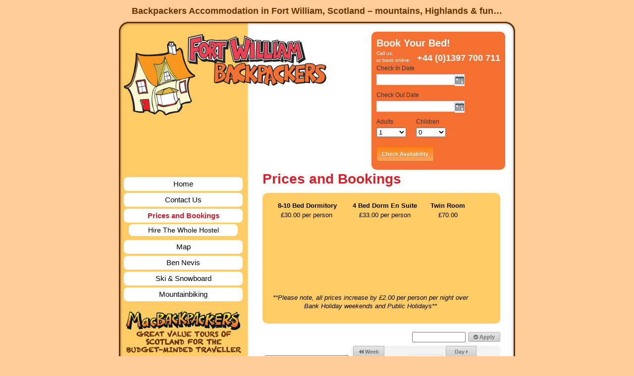

--- FILE ---
content_type: text/html; charset=UTF-8
request_url: https://fortwilliambackpackers.com/prices-and-bookings/
body_size: 4524
content:
<!DOCTYPE html PUBLIC "-//W3C//DTD XHTML 1.0 Strict//EN"
	"http://www.w3.org/TR/xhtml1/DTD/xhtml1-strict.dtd">

<html xmlns="http://www.w3.org/1999/xhtml" xml:lang="en" lang="en">
<head>
	<meta http-equiv="Content-Type" content="text/html; charset=utf-8"/>

	<title>Fort William Backpackers - Backpackers Accommodation in Fort William, Scotland &#8211; mountains, Highlands &amp; fun&#8230;</title>
	
	<link rel="stylesheet" href="https://fortwilliambackpackers.com/wordpress/wp-content/themes/hostel/style.css" type="text/css" media="screen" />
	<link rel="stylesheet" href="https://fortwilliambackpackers.com/wordpress/wp-content/themes/hostel/static/stylesheets/screen.css" type="text/css" media="screen" />
	<link rel="stylesheet" href="https://fortwilliambackpackers.com/wordpress/wp-content/themes/hostel/static/stylesheets/fortwilliam.css" type="text/css" media="screen" />
	<link rel="stylesheet" href="https://fortwilliambackpackers.com/wordpress/wp-content/themes/hostel/static/stylesheets/ui.css" type="text/css" media="screen" />
	
	<script type="text/javascript" src="https://fortwilliambackpackers.com/wordpress/wp-content/themes/hostel/static/javascripts/jquery.js"></script>
	<script type="text/javascript" src="https://fortwilliambackpackers.com/wordpress/wp-content/themes/hostel/static/javascripts/jquery.ui.js"></script>
	<!--<script type="text/javascript" src="http://gettopup.com/releases/latest/top_up-min.js"></script>-->
	
	<script type="text/javascript">
	<!--
		/*TopUp.addPresets({
			"a.top_up": {
				group: "images",
				modal: 0,
				shaded: 1,
				overlayClose: 1,
				resizable: 0
			    }
			 });*/
		
	-->
	</script>
	<link rel='dns-prefetch' href='//s.w.org' />
<link rel="alternate" type="application/rss+xml" title="Fort William Backpackers &raquo; Prices and Bookings Comments Feed" href="https://fortwilliambackpackers.com/prices-and-bookings/feed/" />
		<script type="text/javascript">
			window._wpemojiSettings = {"baseUrl":"https:\/\/s.w.org\/images\/core\/emoji\/13.0.0\/72x72\/","ext":".png","svgUrl":"https:\/\/s.w.org\/images\/core\/emoji\/13.0.0\/svg\/","svgExt":".svg","source":{"concatemoji":"https:\/\/fortwilliambackpackers.com\/wordpress\/wp-includes\/js\/wp-emoji-release.min.js?ver=5.5.11"}};
			!function(e,a,t){var n,r,o,i=a.createElement("canvas"),p=i.getContext&&i.getContext("2d");function s(e,t){var a=String.fromCharCode;p.clearRect(0,0,i.width,i.height),p.fillText(a.apply(this,e),0,0);e=i.toDataURL();return p.clearRect(0,0,i.width,i.height),p.fillText(a.apply(this,t),0,0),e===i.toDataURL()}function c(e){var t=a.createElement("script");t.src=e,t.defer=t.type="text/javascript",a.getElementsByTagName("head")[0].appendChild(t)}for(o=Array("flag","emoji"),t.supports={everything:!0,everythingExceptFlag:!0},r=0;r<o.length;r++)t.supports[o[r]]=function(e){if(!p||!p.fillText)return!1;switch(p.textBaseline="top",p.font="600 32px Arial",e){case"flag":return s([127987,65039,8205,9895,65039],[127987,65039,8203,9895,65039])?!1:!s([55356,56826,55356,56819],[55356,56826,8203,55356,56819])&&!s([55356,57332,56128,56423,56128,56418,56128,56421,56128,56430,56128,56423,56128,56447],[55356,57332,8203,56128,56423,8203,56128,56418,8203,56128,56421,8203,56128,56430,8203,56128,56423,8203,56128,56447]);case"emoji":return!s([55357,56424,8205,55356,57212],[55357,56424,8203,55356,57212])}return!1}(o[r]),t.supports.everything=t.supports.everything&&t.supports[o[r]],"flag"!==o[r]&&(t.supports.everythingExceptFlag=t.supports.everythingExceptFlag&&t.supports[o[r]]);t.supports.everythingExceptFlag=t.supports.everythingExceptFlag&&!t.supports.flag,t.DOMReady=!1,t.readyCallback=function(){t.DOMReady=!0},t.supports.everything||(n=function(){t.readyCallback()},a.addEventListener?(a.addEventListener("DOMContentLoaded",n,!1),e.addEventListener("load",n,!1)):(e.attachEvent("onload",n),a.attachEvent("onreadystatechange",function(){"complete"===a.readyState&&t.readyCallback()})),(n=t.source||{}).concatemoji?c(n.concatemoji):n.wpemoji&&n.twemoji&&(c(n.twemoji),c(n.wpemoji)))}(window,document,window._wpemojiSettings);
		</script>
		<style type="text/css">
img.wp-smiley,
img.emoji {
	display: inline !important;
	border: none !important;
	box-shadow: none !important;
	height: 1em !important;
	width: 1em !important;
	margin: 0 .07em !important;
	vertical-align: -0.1em !important;
	background: none !important;
	padding: 0 !important;
}
</style>
	<link rel='stylesheet' id='wp-block-library-css'  href='https://fortwilliambackpackers.com/wordpress/wp-includes/css/dist/block-library/style.min.css?ver=5.5.11' type='text/css' media='all' />
<link rel="https://api.w.org/" href="https://fortwilliambackpackers.com/wp-json/" /><link rel="alternate" type="application/json" href="https://fortwilliambackpackers.com/wp-json/wp/v2/pages/8" /><link rel="EditURI" type="application/rsd+xml" title="RSD" href="https://fortwilliambackpackers.com/wordpress/xmlrpc.php?rsd" />
<link rel="wlwmanifest" type="application/wlwmanifest+xml" href="https://fortwilliambackpackers.com/wordpress/wp-includes/wlwmanifest.xml" /> 
<meta name="generator" content="WordPress 5.5.11" />
<link rel="canonical" href="https://fortwilliambackpackers.com/prices-and-bookings/" />
<link rel='shortlink' href='https://fortwilliambackpackers.com/?p=8' />
<link rel="alternate" type="application/json+oembed" href="https://fortwilliambackpackers.com/wp-json/oembed/1.0/embed?url=https%3A%2F%2Ffortwilliambackpackers.com%2Fprices-and-bookings%2F" />
<link rel="alternate" type="text/xml+oembed" href="https://fortwilliambackpackers.com/wp-json/oembed/1.0/embed?url=https%3A%2F%2Ffortwilliambackpackers.com%2Fprices-and-bookings%2F&#038;format=xml" />
<!-- <meta name="NextGEN" version="3.3.17" /> -->
</head>

<body>

<div class="wrapper">
	<h3 class="pullout_comment">Backpackers Accommodation in Fort William, Scotland &#8211; mountains, Highlands &amp; fun&#8230;</h3>
	
	<!-- start: Header -->
	<div id="header">
		<!-- start: Main title/home link -->
		<h2><a href="https://fortwilliambackpackers.com/">Fort William Backpackers</a></h2>
		<!-- end: Main title/home link -->
		
		<!-- start: Booking widget -->
		<div id="booking_widget">
			<h3>Book Your Bed!</h3>
			<span style="float: left;">
			Call us,<br />
			or book online:
			</span>
			<h4>+44 (0)1397 700 711</h4>
			
						<iframe src="https://app.littlehotelier.com/properties/fortwilliambackpackers/booking_widget" height="200" width="250" frameborder="0" scrolling="no" allowtransparency="false"></iframe>
		</div>
		<!-- end: Booking widget -->
	</div>
	<!-- end: Header -->	
	<!-- start: Main content -->
	<div id="main">
		<!-- start: Sidebar -->
<div class="l_col">
				
	<ul class="navigation">
	<li class="page_item page-item-2 page_item_has_children"><a href="https://fortwilliambackpackers.com/">Home</a>
<ul class='children'>
	<li class="page_item page-item-4"><a href="https://fortwilliambackpackers.com/about/about-the-hostel/">About our wee hostel</a></li>
	<li class="page_item page-item-10"><a href="https://fortwilliambackpackers.com/about/facilities/">Facilities</a></li>
	<li class="page_item page-item-14"><a href="https://fortwilliambackpackers.com/about/gallery/">Picture Gallery</a></li>
</ul>
</li>
<li class="page_item page-item-6"><a href="https://fortwilliambackpackers.com/contact-us/">Contact Us</a></li>
<li class="page_item page-item-8 page_item_has_children current_page_item"><a href="https://fortwilliambackpackers.com/prices-and-bookings/" aria-current="page">Prices and Bookings</a>
<ul class='children'>
	<li class="page_item page-item-45"><a href="https://fortwilliambackpackers.com/prices-and-bookings/hire-the-whole-hostel/">Hire The Whole Hostel</a></li>
</ul>
</li>
<li class="page_item page-item-12"><a href="https://fortwilliambackpackers.com/map/">Map</a></li>
<li class="page_item page-item-146"><a href="https://fortwilliambackpackers.com/ben-nevis/">Ben Nevis</a></li>
<li class="page_item page-item-174"><a href="https://fortwilliambackpackers.com/ski-snowboard/">Ski &#038; Snowboard</a></li>
<li class="page_item page-item-185"><a href="https://fortwilliambackpackers.com/mountainbiking/">Mountainbiking</a></li>
	</ul>
	
	<ul class="widgetised">
		<li class="banner">
			<a href="http://macbackpackers.com" target="_blank" class="macb">MacBackpackers</a>
		</li>
		
		<li class="banner">
			<a href="http://scotlandstophostels.com" target="_blank" class="sth">Scotland's Top Hostels</a>
		</li>
		
		<li class="fb_widget">
			<fb:like-box profile_id="112817305427087" width="240" height="190" stream="false" header="false"></fb:like-box>
		</li>
		<li class="tripadvisor_widget">
			<div id="TA_linkingWidgetRedesign670" class="TA_linkingWidgetRedesign">
			<ul id="02a6VkGfKPo" class="TA_links DPnmXW2">
			<li id="Osesel" class="gObqejCay">
			<a target="_blank" href="https://www.tripadvisor.co.uk/"><img src="https://www.tripadvisor.co.uk/img/cdsi/partner/tripadvisor_logo_115x18-15079-2.gif" alt="TripAdvisor"/></a>
		</li>


</ul>
</div>
<script src="https://www.jscache.com/wejs?wtype=linkingWidgetRedesign&amp;uniq=670&amp;locationId=1150697&amp;lang=en_UK&amp;border=true&amp;display_version=2"></script>


	</ul>
</div>
<!-- end: Sidebar -->
		
		<!-- start: Main body -->
		<div class="r_col">
			
									<h1>
						Prices and Bookings					</h1>
					
					<div class="block">
<table width="90%">
<tbody>
<tr>
<td style="text-align: center;"><strong>8-10 Bed Dormitory</strong></td>
<td style="text-align: center;"><strong>4 Bed Dorm En Suite<br />
</strong></td>
<td style="text-align: center;"><strong>Twin Room</strong></td>
</tr>
<tr>
<td style="text-align: center;">£30.00 per person&nbsp;</p>
<p>&nbsp;</p>
<p>&nbsp;</td>
<td style="text-align: center;">£33.00 per person</td>
<td style="text-align: center;">£70.00</td>
</tr>
<tr>
<td style="text-align: center;">&nbsp;</td>
<td style="text-align: center;">&nbsp;</td>
</tr>
<tr>
<td style="text-align: center;">&nbsp;</td>
<td style="text-align: center;">&nbsp;</td>
<td style="text-align: center;">&nbsp;</td>
</tr>
<tr>
<td style="text-align: center;">&nbsp;</td>
<td style="text-align: center;">&nbsp;</td>
<td style="text-align: center;">&nbsp;</td>
</tr>
<tr>
<td style="text-align: center;" colspan="3">&nbsp;&nbsp;&nbsp;&nbsp;&nbsp;</p>
<p><em><i>**Please note, all prices increase by £2.00 per person per night over Bank Holiday weekends and Public Holidays**</i></em></td>
</tr>
</tbody>
</table>
</div>
<p><iframe src="https://app.littlehotelier.com/properties/fortwilliambackpackers/widget?number_of_days=14" width="480" height="350" frameborder="0" scrolling="yes"></iframe><br />
To make a booking you can use our online booking system at the top of the page, or call us directly on +44 (0)1397 700 711. When making a booking (either online or by phone) you will be required to pay for your first night of accommodation as a deposit (so make sure you have your credit or debit card handy!). If you have any questions please do not hesitate to <a href="http://fortwilliambackpackers.com/contact-us/">get in touch</a> – our friendly staff are happy to help!</p>
<fieldset>
<legend>Please note:</legend>
<p><strong>Please bring photographic identification with you &#8211; you will need it to check-into our hostel.</strong></p>
<p>If any guest within your booking is under the age of 18 please contact us before making the reservation online.</p>
<p>As our accommodation is mainly comprised of dorm rooms, we can only accept families with children if the whole room has been booked for sole occupancy. We cannot accommodate children in dorm rooms with other guests and the maximum number of people allowed to sleep in our twin room is 2.</p>
<p>The hostel reception is open from 8am-12pm and then from 5pm-10.3opm. If you arrive in the afternoon feel free to make yourself at home and use the hostel facilities. Check-in is available again between 5pm &amp; 10.30pm.</p>
<p>Fort William Backpackers is available for sole occupancy. To check availability &amp; get a quote, please email info@fortwilliambackpackers.com</p>
<p><strong>Unfortunately, due to past experiences, we do not accept stag or hen parties 🙁</strong></p>
<p><strong>Cancellation Policy:</strong></p>
<p>&nbsp;</p>
<p>Cancellations made more than 24 hours prior to arrival will receive a 90% refund.</p>
<p>Cancellations made less than 24 hours prior to arrival are non-refundable.</p>
<p>(Please note that in order to receive a 90% refund; you must cancel prior to 12.00 noon the day before your booking is due to commence)</fieldset>
								
						
		</div>
		<!-- end: Main body -->
	</div>
	<!-- end: Main content -->
	
	<!-- start: Footer -->
	<div id="footer">
		<div class="footer_top">
			<ul class="footer_menu">
				<li class="page_item page-item-2 page_item_has_children"><a href="https://fortwilliambackpackers.com/">Home</a>
<ul class='children'>
	<li class="page_item page-item-4"><a href="https://fortwilliambackpackers.com/about/about-the-hostel/">About our wee hostel</a></li>
	<li class="page_item page-item-10"><a href="https://fortwilliambackpackers.com/about/facilities/">Facilities</a></li>
	<li class="page_item page-item-14"><a href="https://fortwilliambackpackers.com/about/gallery/">Picture Gallery</a></li>
</ul>
</li>
<li class="page_item page-item-6"><a href="https://fortwilliambackpackers.com/contact-us/">Contact Us</a></li>
<li class="page_item page-item-8 page_item_has_children current_page_item"><a href="https://fortwilliambackpackers.com/prices-and-bookings/" aria-current="page">Prices and Bookings</a>
<ul class='children'>
	<li class="page_item page-item-45"><a href="https://fortwilliambackpackers.com/prices-and-bookings/hire-the-whole-hostel/">Hire The Whole Hostel</a></li>
</ul>
</li>
<li class="page_item page-item-12"><a href="https://fortwilliambackpackers.com/map/">Map</a></li>
<li class="page_item page-item-146"><a href="https://fortwilliambackpackers.com/ben-nevis/">Ben Nevis</a></li>
<li class="page_item page-item-174"><a href="https://fortwilliambackpackers.com/ski-snowboard/">Ski &#038; Snowboard</a></li>
<li class="page_item page-item-185"><a href="https://fortwilliambackpackers.com/mountainbiking/">Mountainbiking</a></li>
			</ul>
		</div>
		
		<div class="footer_bottom">
			<strong>FORT WILLIAM BACKPACKERS</strong> Alma Road, Fort William, PH33 6HB, Scotland <strong>Telephone:</strong> +44 (0)1397 700 711<br />
			&copy; Copyright Fort William Backpackers 2026		</div>
		
		<ul class="footer_links fortwilliam">
			<li><a href="http://invernessstudenthotel.com" class="inverness">Inverness Student Hotel</a></li>			<li><a href="http://skyebackpackers.com" class="skye">Skye Backpackers</a></li>						<li><a href="http://pitlochrybackpackershotel.com" class="pitlochry">Pitlochry Backpackers Hotel</a></li>			
		</ul>
	</div>
	<!-- end: Footer -->
	
</div>

<div id="fb-root"></div>
<script>
  window.fbAsyncInit = function() {
    FB.init({appId: '', status: true, cookie: true,
             xfbml: true});
  };
  (function() {
    var e = document.createElement('script'); e.async = true;
    e.src = document.location.protocol +
      '//connect.facebook.net/en_US/all.js';
    document.getElementById('fb-root').appendChild(e);
  }());

	$(function() {
		$("#datepicker").datepicker({
			dateFormat: 'dd/mm/yy',
			minDate: +1,
			showOn: 'both',
			buttonImage: 'https://fortwilliambackpackers.com/wordpress/wp-content/themes/hostel/static/images/calendar.png',
			buttonImageOnly: true
			});
	});
	
	function processForm(theForm)
	{
		var ret = true;
		var alertVal = '';
		
		// First update the hidden fields
		$('input[name="noguests"]', theForm).val(
												Number($('select[name="nomales"]', theForm).val()) + Number($('select[name="nofemales"]', theForm).val())
												);
												
		$('input[name="arrivedate"]', theForm).val($('#datepicker').val().replace(/\//g, "-"));
		
		// Now do the checks
		if($('input[name="arrivedate"]', theForm).val().length < 1)
		{
			ret = false;
			alertValue = 'Please enter your arrival date\n';
		}
		
		if(Number($('input[name="noguests"]', theForm).val()) < 1)
		{
			ret = false;
			alertValue = 'Please enter the number of guests (Males and/or Females)';
		}
		
		if(Number($('input[name="noguests"]', theForm).val()) > 6)
		{
			ret = false;
			alertValue = 'For bookings of 7 or more people, please contact the hostel directly on +44 (0)1397 700 711';
		}
		
		if(Number($('select[name="nonights"]', theForm).val()) > 7)
		{
			ret = false;
			alertValue = 'For bookings of more than 7 nights, please contact the hostel directly on +44 (0)1397 700 711';
		}
		
		if(!ret)
		{
			alert(alertValue);
		}
		
		return ret;
	}
</script>

<!-- ngg_resource_manager_marker --><!-- ngg_resource_manager_marker --><script type='text/javascript' src='https://fortwilliambackpackers.com/wordpress/wp-includes/js/wp-embed.min.js?ver=5.5.11' id='wp-embed-js'></script>
</body>
</html>

--- FILE ---
content_type: text/html; charset=utf-8
request_url: https://app.littlehotelier.com/properties/fortwilliambackpackers/widget?number_of_days=14
body_size: 113010
content:
<!DOCTYPE html>
<html lang='en'>
<head>
<title>Fort William Backpackers</title>
<meta content='text/html; charset=utf-8' http-equiv='Content-Type'>
<script type="text/javascript">window.NREUM||(NREUM={});NREUM.info={"beacon":"bam.nr-data.net","errorBeacon":"bam.nr-data.net","licenseKey":"NRJS-0e66a88ada1d917c1b1","applicationID":"1688785717","transactionName":"JQpfRxNXWFUHRE1BFAkVVEEVUVFKTUELVQEDEQ==","queueTime":0,"applicationTime":471,"agent":""}</script>
<script type="text/javascript">(window.NREUM||(NREUM={})).init={privacy:{cookies_enabled:true},ajax:{deny_list:["bam.nr-data.net"]},feature_flags:["soft_nav"],distributed_tracing:{enabled:true}};(window.NREUM||(NREUM={})).loader_config={agentID:"1834973174",accountID:"3083397",trustKey:"44880",xpid:"VwYPUlVaDxABUllaAAkCUVUG",licenseKey:"NRJS-0e66a88ada1d917c1b1",applicationID:"1688785717",browserID:"1834973174"};;/*! For license information please see nr-loader-spa-1.308.0.min.js.LICENSE.txt */
(()=>{var e,t,r={384:(e,t,r)=>{"use strict";r.d(t,{NT:()=>a,US:()=>u,Zm:()=>o,bQ:()=>d,dV:()=>c,pV:()=>l});var n=r(6154),i=r(1863),s=r(1910);const a={beacon:"bam.nr-data.net",errorBeacon:"bam.nr-data.net"};function o(){return n.gm.NREUM||(n.gm.NREUM={}),void 0===n.gm.newrelic&&(n.gm.newrelic=n.gm.NREUM),n.gm.NREUM}function c(){let e=o();return e.o||(e.o={ST:n.gm.setTimeout,SI:n.gm.setImmediate||n.gm.setInterval,CT:n.gm.clearTimeout,XHR:n.gm.XMLHttpRequest,REQ:n.gm.Request,EV:n.gm.Event,PR:n.gm.Promise,MO:n.gm.MutationObserver,FETCH:n.gm.fetch,WS:n.gm.WebSocket},(0,s.i)(...Object.values(e.o))),e}function d(e,t){let r=o();r.initializedAgents??={},t.initializedAt={ms:(0,i.t)(),date:new Date},r.initializedAgents[e]=t}function u(e,t){o()[e]=t}function l(){return function(){let e=o();const t=e.info||{};e.info={beacon:a.beacon,errorBeacon:a.errorBeacon,...t}}(),function(){let e=o();const t=e.init||{};e.init={...t}}(),c(),function(){let e=o();const t=e.loader_config||{};e.loader_config={...t}}(),o()}},782:(e,t,r)=>{"use strict";r.d(t,{T:()=>n});const n=r(860).K7.pageViewTiming},860:(e,t,r)=>{"use strict";r.d(t,{$J:()=>u,K7:()=>c,P3:()=>d,XX:()=>i,Yy:()=>o,df:()=>s,qY:()=>n,v4:()=>a});const n="events",i="jserrors",s="browser/blobs",a="rum",o="browser/logs",c={ajax:"ajax",genericEvents:"generic_events",jserrors:i,logging:"logging",metrics:"metrics",pageAction:"page_action",pageViewEvent:"page_view_event",pageViewTiming:"page_view_timing",sessionReplay:"session_replay",sessionTrace:"session_trace",softNav:"soft_navigations",spa:"spa"},d={[c.pageViewEvent]:1,[c.pageViewTiming]:2,[c.metrics]:3,[c.jserrors]:4,[c.spa]:5,[c.ajax]:6,[c.sessionTrace]:7,[c.softNav]:8,[c.sessionReplay]:9,[c.logging]:10,[c.genericEvents]:11},u={[c.pageViewEvent]:a,[c.pageViewTiming]:n,[c.ajax]:n,[c.spa]:n,[c.softNav]:n,[c.metrics]:i,[c.jserrors]:i,[c.sessionTrace]:s,[c.sessionReplay]:s,[c.logging]:o,[c.genericEvents]:"ins"}},944:(e,t,r)=>{"use strict";r.d(t,{R:()=>i});var n=r(3241);function i(e,t){"function"==typeof console.debug&&(console.debug("New Relic Warning: https://github.com/newrelic/newrelic-browser-agent/blob/main/docs/warning-codes.md#".concat(e),t),(0,n.W)({agentIdentifier:null,drained:null,type:"data",name:"warn",feature:"warn",data:{code:e,secondary:t}}))}},993:(e,t,r)=>{"use strict";r.d(t,{A$:()=>s,ET:()=>a,TZ:()=>o,p_:()=>i});var n=r(860);const i={ERROR:"ERROR",WARN:"WARN",INFO:"INFO",DEBUG:"DEBUG",TRACE:"TRACE"},s={OFF:0,ERROR:1,WARN:2,INFO:3,DEBUG:4,TRACE:5},a="log",o=n.K7.logging},1541:(e,t,r)=>{"use strict";r.d(t,{U:()=>i,f:()=>n});const n={MFE:"MFE",BA:"BA"};function i(e,t){if(2!==t?.harvestEndpointVersion)return{};const r=t.agentRef.runtime.appMetadata.agents[0].entityGuid;return e?{"source.id":e.id,"source.name":e.name,"source.type":e.type,"parent.id":e.parent?.id||r,"parent.type":e.parent?.type||n.BA}:{"entity.guid":r,appId:t.agentRef.info.applicationID}}},1687:(e,t,r)=>{"use strict";r.d(t,{Ak:()=>d,Ze:()=>h,x3:()=>u});var n=r(3241),i=r(7836),s=r(3606),a=r(860),o=r(2646);const c={};function d(e,t){const r={staged:!1,priority:a.P3[t]||0};l(e),c[e].get(t)||c[e].set(t,r)}function u(e,t){e&&c[e]&&(c[e].get(t)&&c[e].delete(t),p(e,t,!1),c[e].size&&f(e))}function l(e){if(!e)throw new Error("agentIdentifier required");c[e]||(c[e]=new Map)}function h(e="",t="feature",r=!1){if(l(e),!e||!c[e].get(t)||r)return p(e,t);c[e].get(t).staged=!0,f(e)}function f(e){const t=Array.from(c[e]);t.every(([e,t])=>t.staged)&&(t.sort((e,t)=>e[1].priority-t[1].priority),t.forEach(([t])=>{c[e].delete(t),p(e,t)}))}function p(e,t,r=!0){const a=e?i.ee.get(e):i.ee,c=s.i.handlers;if(!a.aborted&&a.backlog&&c){if((0,n.W)({agentIdentifier:e,type:"lifecycle",name:"drain",feature:t}),r){const e=a.backlog[t],r=c[t];if(r){for(let t=0;e&&t<e.length;++t)g(e[t],r);Object.entries(r).forEach(([e,t])=>{Object.values(t||{}).forEach(t=>{t[0]?.on&&t[0]?.context()instanceof o.y&&t[0].on(e,t[1])})})}}a.isolatedBacklog||delete c[t],a.backlog[t]=null,a.emit("drain-"+t,[])}}function g(e,t){var r=e[1];Object.values(t[r]||{}).forEach(t=>{var r=e[0];if(t[0]===r){var n=t[1],i=e[3],s=e[2];n.apply(i,s)}})}},1738:(e,t,r)=>{"use strict";r.d(t,{U:()=>f,Y:()=>h});var n=r(3241),i=r(9908),s=r(1863),a=r(944),o=r(5701),c=r(3969),d=r(8362),u=r(860),l=r(4261);function h(e,t,r,s){const h=s||r;!h||h[e]&&h[e]!==d.d.prototype[e]||(h[e]=function(){(0,i.p)(c.xV,["API/"+e+"/called"],void 0,u.K7.metrics,r.ee),(0,n.W)({agentIdentifier:r.agentIdentifier,drained:!!o.B?.[r.agentIdentifier],type:"data",name:"api",feature:l.Pl+e,data:{}});try{return t.apply(this,arguments)}catch(e){(0,a.R)(23,e)}})}function f(e,t,r,n,a){const o=e.info;null===r?delete o.jsAttributes[t]:o.jsAttributes[t]=r,(a||null===r)&&(0,i.p)(l.Pl+n,[(0,s.t)(),t,r],void 0,"session",e.ee)}},1741:(e,t,r)=>{"use strict";r.d(t,{W:()=>s});var n=r(944),i=r(4261);class s{#e(e,...t){if(this[e]!==s.prototype[e])return this[e](...t);(0,n.R)(35,e)}addPageAction(e,t){return this.#e(i.hG,e,t)}register(e){return this.#e(i.eY,e)}recordCustomEvent(e,t){return this.#e(i.fF,e,t)}setPageViewName(e,t){return this.#e(i.Fw,e,t)}setCustomAttribute(e,t,r){return this.#e(i.cD,e,t,r)}noticeError(e,t){return this.#e(i.o5,e,t)}setUserId(e,t=!1){return this.#e(i.Dl,e,t)}setApplicationVersion(e){return this.#e(i.nb,e)}setErrorHandler(e){return this.#e(i.bt,e)}addRelease(e,t){return this.#e(i.k6,e,t)}log(e,t){return this.#e(i.$9,e,t)}start(){return this.#e(i.d3)}finished(e){return this.#e(i.BL,e)}recordReplay(){return this.#e(i.CH)}pauseReplay(){return this.#e(i.Tb)}addToTrace(e){return this.#e(i.U2,e)}setCurrentRouteName(e){return this.#e(i.PA,e)}interaction(e){return this.#e(i.dT,e)}wrapLogger(e,t,r){return this.#e(i.Wb,e,t,r)}measure(e,t){return this.#e(i.V1,e,t)}consent(e){return this.#e(i.Pv,e)}}},1863:(e,t,r)=>{"use strict";function n(){return Math.floor(performance.now())}r.d(t,{t:()=>n})},1910:(e,t,r)=>{"use strict";r.d(t,{i:()=>s});var n=r(944);const i=new Map;function s(...e){return e.every(e=>{if(i.has(e))return i.get(e);const t="function"==typeof e?e.toString():"",r=t.includes("[native code]"),s=t.includes("nrWrapper");return r||s||(0,n.R)(64,e?.name||t),i.set(e,r),r})}},2555:(e,t,r)=>{"use strict";r.d(t,{D:()=>o,f:()=>a});var n=r(384),i=r(8122);const s={beacon:n.NT.beacon,errorBeacon:n.NT.errorBeacon,licenseKey:void 0,applicationID:void 0,sa:void 0,queueTime:void 0,applicationTime:void 0,ttGuid:void 0,user:void 0,account:void 0,product:void 0,extra:void 0,jsAttributes:{},userAttributes:void 0,atts:void 0,transactionName:void 0,tNamePlain:void 0};function a(e){try{return!!e.licenseKey&&!!e.errorBeacon&&!!e.applicationID}catch(e){return!1}}const o=e=>(0,i.a)(e,s)},2614:(e,t,r)=>{"use strict";r.d(t,{BB:()=>a,H3:()=>n,g:()=>d,iL:()=>c,tS:()=>o,uh:()=>i,wk:()=>s});const n="NRBA",i="SESSION",s=144e5,a=18e5,o={STARTED:"session-started",PAUSE:"session-pause",RESET:"session-reset",RESUME:"session-resume",UPDATE:"session-update"},c={SAME_TAB:"same-tab",CROSS_TAB:"cross-tab"},d={OFF:0,FULL:1,ERROR:2}},2646:(e,t,r)=>{"use strict";r.d(t,{y:()=>n});class n{constructor(e){this.contextId=e}}},2843:(e,t,r)=>{"use strict";r.d(t,{G:()=>s,u:()=>i});var n=r(3878);function i(e,t=!1,r,i){(0,n.DD)("visibilitychange",function(){if(t)return void("hidden"===document.visibilityState&&e());e(document.visibilityState)},r,i)}function s(e,t,r){(0,n.sp)("pagehide",e,t,r)}},3241:(e,t,r)=>{"use strict";r.d(t,{W:()=>s});var n=r(6154);const i="newrelic";function s(e={}){try{n.gm.dispatchEvent(new CustomEvent(i,{detail:e}))}catch(e){}}},3304:(e,t,r)=>{"use strict";r.d(t,{A:()=>s});var n=r(7836);const i=()=>{const e=new WeakSet;return(t,r)=>{if("object"==typeof r&&null!==r){if(e.has(r))return;e.add(r)}return r}};function s(e){try{return JSON.stringify(e,i())??""}catch(e){try{n.ee.emit("internal-error",[e])}catch(e){}return""}}},3333:(e,t,r)=>{"use strict";r.d(t,{$v:()=>u,TZ:()=>n,Xh:()=>c,Zp:()=>i,kd:()=>d,mq:()=>o,nf:()=>a,qN:()=>s});const n=r(860).K7.genericEvents,i=["auxclick","click","copy","keydown","paste","scrollend"],s=["focus","blur"],a=4,o=1e3,c=2e3,d=["PageAction","UserAction","BrowserPerformance"],u={RESOURCES:"experimental.resources",REGISTER:"register"}},3434:(e,t,r)=>{"use strict";r.d(t,{Jt:()=>s,YM:()=>d});var n=r(7836),i=r(5607);const s="nr@original:".concat(i.W),a=50;var o=Object.prototype.hasOwnProperty,c=!1;function d(e,t){return e||(e=n.ee),r.inPlace=function(e,t,n,i,s){n||(n="");const a="-"===n.charAt(0);for(let o=0;o<t.length;o++){const c=t[o],d=e[c];l(d)||(e[c]=r(d,a?c+n:n,i,c,s))}},r.flag=s,r;function r(t,r,n,c,d){return l(t)?t:(r||(r=""),nrWrapper[s]=t,function(e,t,r){if(Object.defineProperty&&Object.keys)try{return Object.keys(e).forEach(function(r){Object.defineProperty(t,r,{get:function(){return e[r]},set:function(t){return e[r]=t,t}})}),t}catch(e){u([e],r)}for(var n in e)o.call(e,n)&&(t[n]=e[n])}(t,nrWrapper,e),nrWrapper);function nrWrapper(){var s,o,l,h;let f;try{o=this,s=[...arguments],l="function"==typeof n?n(s,o):n||{}}catch(t){u([t,"",[s,o,c],l],e)}i(r+"start",[s,o,c],l,d);const p=performance.now();let g;try{return h=t.apply(o,s),g=performance.now(),h}catch(e){throw g=performance.now(),i(r+"err",[s,o,e],l,d),f=e,f}finally{const e=g-p,t={start:p,end:g,duration:e,isLongTask:e>=a,methodName:c,thrownError:f};t.isLongTask&&i("long-task",[t,o],l,d),i(r+"end",[s,o,h],l,d)}}}function i(r,n,i,s){if(!c||t){var a=c;c=!0;try{e.emit(r,n,i,t,s)}catch(t){u([t,r,n,i],e)}c=a}}}function u(e,t){t||(t=n.ee);try{t.emit("internal-error",e)}catch(e){}}function l(e){return!(e&&"function"==typeof e&&e.apply&&!e[s])}},3606:(e,t,r)=>{"use strict";r.d(t,{i:()=>s});var n=r(9908);s.on=a;var i=s.handlers={};function s(e,t,r,s){a(s||n.d,i,e,t,r)}function a(e,t,r,i,s){s||(s="feature"),e||(e=n.d);var a=t[s]=t[s]||{};(a[r]=a[r]||[]).push([e,i])}},3738:(e,t,r)=>{"use strict";r.d(t,{He:()=>i,Kp:()=>o,Lc:()=>d,Rz:()=>u,TZ:()=>n,bD:()=>s,d3:()=>a,jx:()=>l,sl:()=>h,uP:()=>c});const n=r(860).K7.sessionTrace,i="bstResource",s="resource",a="-start",o="-end",c="fn"+a,d="fn"+o,u="pushState",l=1e3,h=3e4},3785:(e,t,r)=>{"use strict";r.d(t,{R:()=>c,b:()=>d});var n=r(9908),i=r(1863),s=r(860),a=r(3969),o=r(993);function c(e,t,r={},c=o.p_.INFO,d=!0,u,l=(0,i.t)()){(0,n.p)(a.xV,["API/logging/".concat(c.toLowerCase(),"/called")],void 0,s.K7.metrics,e),(0,n.p)(o.ET,[l,t,r,c,d,u],void 0,s.K7.logging,e)}function d(e){return"string"==typeof e&&Object.values(o.p_).some(t=>t===e.toUpperCase().trim())}},3878:(e,t,r)=>{"use strict";function n(e,t){return{capture:e,passive:!1,signal:t}}function i(e,t,r=!1,i){window.addEventListener(e,t,n(r,i))}function s(e,t,r=!1,i){document.addEventListener(e,t,n(r,i))}r.d(t,{DD:()=>s,jT:()=>n,sp:()=>i})},3962:(e,t,r)=>{"use strict";r.d(t,{AM:()=>a,O2:()=>l,OV:()=>s,Qu:()=>h,TZ:()=>c,ih:()=>f,pP:()=>o,t1:()=>u,tC:()=>i,wD:()=>d});var n=r(860);const i=["click","keydown","submit"],s="popstate",a="api",o="initialPageLoad",c=n.K7.softNav,d=5e3,u=500,l={INITIAL_PAGE_LOAD:"",ROUTE_CHANGE:1,UNSPECIFIED:2},h={INTERACTION:1,AJAX:2,CUSTOM_END:3,CUSTOM_TRACER:4},f={IP:"in progress",PF:"pending finish",FIN:"finished",CAN:"cancelled"}},3969:(e,t,r)=>{"use strict";r.d(t,{TZ:()=>n,XG:()=>o,rs:()=>i,xV:()=>a,z_:()=>s});const n=r(860).K7.metrics,i="sm",s="cm",a="storeSupportabilityMetrics",o="storeEventMetrics"},4234:(e,t,r)=>{"use strict";r.d(t,{W:()=>s});var n=r(7836),i=r(1687);class s{constructor(e,t){this.agentIdentifier=e,this.ee=n.ee.get(e),this.featureName=t,this.blocked=!1}deregisterDrain(){(0,i.x3)(this.agentIdentifier,this.featureName)}}},4261:(e,t,r)=>{"use strict";r.d(t,{$9:()=>u,BL:()=>c,CH:()=>p,Dl:()=>R,Fw:()=>w,PA:()=>v,Pl:()=>n,Pv:()=>A,Tb:()=>h,U2:()=>a,V1:()=>E,Wb:()=>T,bt:()=>y,cD:()=>b,d3:()=>x,dT:()=>d,eY:()=>g,fF:()=>f,hG:()=>s,hw:()=>i,k6:()=>o,nb:()=>m,o5:()=>l});const n="api-",i=n+"ixn-",s="addPageAction",a="addToTrace",o="addRelease",c="finished",d="interaction",u="log",l="noticeError",h="pauseReplay",f="recordCustomEvent",p="recordReplay",g="register",m="setApplicationVersion",v="setCurrentRouteName",b="setCustomAttribute",y="setErrorHandler",w="setPageViewName",R="setUserId",x="start",T="wrapLogger",E="measure",A="consent"},5205:(e,t,r)=>{"use strict";r.d(t,{j:()=>S});var n=r(384),i=r(1741);var s=r(2555),a=r(3333);const o=e=>{if(!e||"string"!=typeof e)return!1;try{document.createDocumentFragment().querySelector(e)}catch{return!1}return!0};var c=r(2614),d=r(944),u=r(8122);const l="[data-nr-mask]",h=e=>(0,u.a)(e,(()=>{const e={feature_flags:[],experimental:{allow_registered_children:!1,resources:!1},mask_selector:"*",block_selector:"[data-nr-block]",mask_input_options:{color:!1,date:!1,"datetime-local":!1,email:!1,month:!1,number:!1,range:!1,search:!1,tel:!1,text:!1,time:!1,url:!1,week:!1,textarea:!1,select:!1,password:!0}};return{ajax:{deny_list:void 0,block_internal:!0,enabled:!0,autoStart:!0},api:{get allow_registered_children(){return e.feature_flags.includes(a.$v.REGISTER)||e.experimental.allow_registered_children},set allow_registered_children(t){e.experimental.allow_registered_children=t},duplicate_registered_data:!1},browser_consent_mode:{enabled:!1},distributed_tracing:{enabled:void 0,exclude_newrelic_header:void 0,cors_use_newrelic_header:void 0,cors_use_tracecontext_headers:void 0,allowed_origins:void 0},get feature_flags(){return e.feature_flags},set feature_flags(t){e.feature_flags=t},generic_events:{enabled:!0,autoStart:!0},harvest:{interval:30},jserrors:{enabled:!0,autoStart:!0},logging:{enabled:!0,autoStart:!0},metrics:{enabled:!0,autoStart:!0},obfuscate:void 0,page_action:{enabled:!0},page_view_event:{enabled:!0,autoStart:!0},page_view_timing:{enabled:!0,autoStart:!0},performance:{capture_marks:!1,capture_measures:!1,capture_detail:!0,resources:{get enabled(){return e.feature_flags.includes(a.$v.RESOURCES)||e.experimental.resources},set enabled(t){e.experimental.resources=t},asset_types:[],first_party_domains:[],ignore_newrelic:!0}},privacy:{cookies_enabled:!0},proxy:{assets:void 0,beacon:void 0},session:{expiresMs:c.wk,inactiveMs:c.BB},session_replay:{autoStart:!0,enabled:!1,preload:!1,sampling_rate:10,error_sampling_rate:100,collect_fonts:!1,inline_images:!1,fix_stylesheets:!0,mask_all_inputs:!0,get mask_text_selector(){return e.mask_selector},set mask_text_selector(t){o(t)?e.mask_selector="".concat(t,",").concat(l):""===t||null===t?e.mask_selector=l:(0,d.R)(5,t)},get block_class(){return"nr-block"},get ignore_class(){return"nr-ignore"},get mask_text_class(){return"nr-mask"},get block_selector(){return e.block_selector},set block_selector(t){o(t)?e.block_selector+=",".concat(t):""!==t&&(0,d.R)(6,t)},get mask_input_options(){return e.mask_input_options},set mask_input_options(t){t&&"object"==typeof t?e.mask_input_options={...t,password:!0}:(0,d.R)(7,t)}},session_trace:{enabled:!0,autoStart:!0},soft_navigations:{enabled:!0,autoStart:!0},spa:{enabled:!0,autoStart:!0},ssl:void 0,user_actions:{enabled:!0,elementAttributes:["id","className","tagName","type"]}}})());var f=r(6154),p=r(9324);let g=0;const m={buildEnv:p.F3,distMethod:p.Xs,version:p.xv,originTime:f.WN},v={consented:!1},b={appMetadata:{},get consented(){return this.session?.state?.consent||v.consented},set consented(e){v.consented=e},customTransaction:void 0,denyList:void 0,disabled:!1,harvester:void 0,isolatedBacklog:!1,isRecording:!1,loaderType:void 0,maxBytes:3e4,obfuscator:void 0,onerror:void 0,ptid:void 0,releaseIds:{},session:void 0,timeKeeper:void 0,registeredEntities:[],jsAttributesMetadata:{bytes:0},get harvestCount(){return++g}},y=e=>{const t=(0,u.a)(e,b),r=Object.keys(m).reduce((e,t)=>(e[t]={value:m[t],writable:!1,configurable:!0,enumerable:!0},e),{});return Object.defineProperties(t,r)};var w=r(5701);const R=e=>{const t=e.startsWith("http");e+="/",r.p=t?e:"https://"+e};var x=r(7836),T=r(3241);const E={accountID:void 0,trustKey:void 0,agentID:void 0,licenseKey:void 0,applicationID:void 0,xpid:void 0},A=e=>(0,u.a)(e,E),_=new Set;function S(e,t={},r,a){let{init:o,info:c,loader_config:d,runtime:u={},exposed:l=!0}=t;if(!c){const e=(0,n.pV)();o=e.init,c=e.info,d=e.loader_config}e.init=h(o||{}),e.loader_config=A(d||{}),c.jsAttributes??={},f.bv&&(c.jsAttributes.isWorker=!0),e.info=(0,s.D)(c);const p=e.init,g=[c.beacon,c.errorBeacon];_.has(e.agentIdentifier)||(p.proxy.assets&&(R(p.proxy.assets),g.push(p.proxy.assets)),p.proxy.beacon&&g.push(p.proxy.beacon),e.beacons=[...g],function(e){const t=(0,n.pV)();Object.getOwnPropertyNames(i.W.prototype).forEach(r=>{const n=i.W.prototype[r];if("function"!=typeof n||"constructor"===n)return;let s=t[r];e[r]&&!1!==e.exposed&&"micro-agent"!==e.runtime?.loaderType&&(t[r]=(...t)=>{const n=e[r](...t);return s?s(...t):n})})}(e),(0,n.US)("activatedFeatures",w.B)),u.denyList=[...p.ajax.deny_list||[],...p.ajax.block_internal?g:[]],u.ptid=e.agentIdentifier,u.loaderType=r,e.runtime=y(u),_.has(e.agentIdentifier)||(e.ee=x.ee.get(e.agentIdentifier),e.exposed=l,(0,T.W)({agentIdentifier:e.agentIdentifier,drained:!!w.B?.[e.agentIdentifier],type:"lifecycle",name:"initialize",feature:void 0,data:e.config})),_.add(e.agentIdentifier)}},5270:(e,t,r)=>{"use strict";r.d(t,{Aw:()=>a,SR:()=>s,rF:()=>o});var n=r(384),i=r(7767);function s(e){return!!(0,n.dV)().o.MO&&(0,i.V)(e)&&!0===e?.session_trace.enabled}function a(e){return!0===e?.session_replay.preload&&s(e)}function o(e,t){try{if("string"==typeof t?.type){if("password"===t.type.toLowerCase())return"*".repeat(e?.length||0);if(void 0!==t?.dataset?.nrUnmask||t?.classList?.contains("nr-unmask"))return e}}catch(e){}return"string"==typeof e?e.replace(/[\S]/g,"*"):"*".repeat(e?.length||0)}},5289:(e,t,r)=>{"use strict";r.d(t,{GG:()=>a,Qr:()=>c,sB:()=>o});var n=r(3878),i=r(6389);function s(){return"undefined"==typeof document||"complete"===document.readyState}function a(e,t){if(s())return e();const r=(0,i.J)(e),a=setInterval(()=>{s()&&(clearInterval(a),r())},500);(0,n.sp)("load",r,t)}function o(e){if(s())return e();(0,n.DD)("DOMContentLoaded",e)}function c(e){if(s())return e();(0,n.sp)("popstate",e)}},5607:(e,t,r)=>{"use strict";r.d(t,{W:()=>n});const n=(0,r(9566).bz)()},5701:(e,t,r)=>{"use strict";r.d(t,{B:()=>s,t:()=>a});var n=r(3241);const i=new Set,s={};function a(e,t){const r=t.agentIdentifier;s[r]??={},e&&"object"==typeof e&&(i.has(r)||(t.ee.emit("rumresp",[e]),s[r]=e,i.add(r),(0,n.W)({agentIdentifier:r,loaded:!0,drained:!0,type:"lifecycle",name:"load",feature:void 0,data:e})))}},6154:(e,t,r)=>{"use strict";r.d(t,{OF:()=>d,RI:()=>i,WN:()=>h,bv:()=>s,eN:()=>f,gm:()=>a,lR:()=>l,m:()=>c,mw:()=>o,sb:()=>u});var n=r(1863);const i="undefined"!=typeof window&&!!window.document,s="undefined"!=typeof WorkerGlobalScope&&("undefined"!=typeof self&&self instanceof WorkerGlobalScope&&self.navigator instanceof WorkerNavigator||"undefined"!=typeof globalThis&&globalThis instanceof WorkerGlobalScope&&globalThis.navigator instanceof WorkerNavigator),a=i?window:"undefined"!=typeof WorkerGlobalScope&&("undefined"!=typeof self&&self instanceof WorkerGlobalScope&&self||"undefined"!=typeof globalThis&&globalThis instanceof WorkerGlobalScope&&globalThis),o=Boolean("hidden"===a?.document?.visibilityState),c=""+a?.location,d=/iPad|iPhone|iPod/.test(a.navigator?.userAgent),u=d&&"undefined"==typeof SharedWorker,l=(()=>{const e=a.navigator?.userAgent?.match(/Firefox[/\s](\d+\.\d+)/);return Array.isArray(e)&&e.length>=2?+e[1]:0})(),h=Date.now()-(0,n.t)(),f=()=>"undefined"!=typeof PerformanceNavigationTiming&&a?.performance?.getEntriesByType("navigation")?.[0]?.responseStart},6344:(e,t,r)=>{"use strict";r.d(t,{BB:()=>u,Qb:()=>l,TZ:()=>i,Ug:()=>a,Vh:()=>s,_s:()=>o,bc:()=>d,yP:()=>c});var n=r(2614);const i=r(860).K7.sessionReplay,s="errorDuringReplay",a=.12,o={DomContentLoaded:0,Load:1,FullSnapshot:2,IncrementalSnapshot:3,Meta:4,Custom:5},c={[n.g.ERROR]:15e3,[n.g.FULL]:3e5,[n.g.OFF]:0},d={RESET:{message:"Session was reset",sm:"Reset"},IMPORT:{message:"Recorder failed to import",sm:"Import"},TOO_MANY:{message:"429: Too Many Requests",sm:"Too-Many"},TOO_BIG:{message:"Payload was too large",sm:"Too-Big"},CROSS_TAB:{message:"Session Entity was set to OFF on another tab",sm:"Cross-Tab"},ENTITLEMENTS:{message:"Session Replay is not allowed and will not be started",sm:"Entitlement"}},u=5e3,l={API:"api",RESUME:"resume",SWITCH_TO_FULL:"switchToFull",INITIALIZE:"initialize",PRELOAD:"preload"}},6389:(e,t,r)=>{"use strict";function n(e,t=500,r={}){const n=r?.leading||!1;let i;return(...r)=>{n&&void 0===i&&(e.apply(this,r),i=setTimeout(()=>{i=clearTimeout(i)},t)),n||(clearTimeout(i),i=setTimeout(()=>{e.apply(this,r)},t))}}function i(e){let t=!1;return(...r)=>{t||(t=!0,e.apply(this,r))}}r.d(t,{J:()=>i,s:()=>n})},6630:(e,t,r)=>{"use strict";r.d(t,{T:()=>n});const n=r(860).K7.pageViewEvent},6774:(e,t,r)=>{"use strict";r.d(t,{T:()=>n});const n=r(860).K7.jserrors},7295:(e,t,r)=>{"use strict";r.d(t,{Xv:()=>a,gX:()=>i,iW:()=>s});var n=[];function i(e){if(!e||s(e))return!1;if(0===n.length)return!0;if("*"===n[0].hostname)return!1;for(var t=0;t<n.length;t++){var r=n[t];if(r.hostname.test(e.hostname)&&r.pathname.test(e.pathname))return!1}return!0}function s(e){return void 0===e.hostname}function a(e){if(n=[],e&&e.length)for(var t=0;t<e.length;t++){let r=e[t];if(!r)continue;if("*"===r)return void(n=[{hostname:"*"}]);0===r.indexOf("http://")?r=r.substring(7):0===r.indexOf("https://")&&(r=r.substring(8));const i=r.indexOf("/");let s,a;i>0?(s=r.substring(0,i),a=r.substring(i)):(s=r,a="*");let[c]=s.split(":");n.push({hostname:o(c),pathname:o(a,!0)})}}function o(e,t=!1){const r=e.replace(/[.+?^${}()|[\]\\]/g,e=>"\\"+e).replace(/\*/g,".*?");return new RegExp((t?"^":"")+r+"$")}},7485:(e,t,r)=>{"use strict";r.d(t,{D:()=>i});var n=r(6154);function i(e){if(0===(e||"").indexOf("data:"))return{protocol:"data"};try{const t=new URL(e,location.href),r={port:t.port,hostname:t.hostname,pathname:t.pathname,search:t.search,protocol:t.protocol.slice(0,t.protocol.indexOf(":")),sameOrigin:t.protocol===n.gm?.location?.protocol&&t.host===n.gm?.location?.host};return r.port&&""!==r.port||("http:"===t.protocol&&(r.port="80"),"https:"===t.protocol&&(r.port="443")),r.pathname&&""!==r.pathname?r.pathname.startsWith("/")||(r.pathname="/".concat(r.pathname)):r.pathname="/",r}catch(e){return{}}}},7699:(e,t,r)=>{"use strict";r.d(t,{It:()=>s,KC:()=>o,No:()=>i,qh:()=>a});var n=r(860);const i=16e3,s=1e6,a="SESSION_ERROR",o={[n.K7.logging]:!0,[n.K7.genericEvents]:!1,[n.K7.jserrors]:!1,[n.K7.ajax]:!1}},7767:(e,t,r)=>{"use strict";r.d(t,{V:()=>i});var n=r(6154);const i=e=>n.RI&&!0===e?.privacy.cookies_enabled},7836:(e,t,r)=>{"use strict";r.d(t,{P:()=>o,ee:()=>c});var n=r(384),i=r(8990),s=r(2646),a=r(5607);const o="nr@context:".concat(a.W),c=function e(t,r){var n={},a={},u={},l=!1;try{l=16===r.length&&d.initializedAgents?.[r]?.runtime.isolatedBacklog}catch(e){}var h={on:p,addEventListener:p,removeEventListener:function(e,t){var r=n[e];if(!r)return;for(var i=0;i<r.length;i++)r[i]===t&&r.splice(i,1)},emit:function(e,r,n,i,s){!1!==s&&(s=!0);if(c.aborted&&!i)return;t&&s&&t.emit(e,r,n);var o=f(n);g(e).forEach(e=>{e.apply(o,r)});var d=v()[a[e]];d&&d.push([h,e,r,o]);return o},get:m,listeners:g,context:f,buffer:function(e,t){const r=v();if(t=t||"feature",h.aborted)return;Object.entries(e||{}).forEach(([e,n])=>{a[n]=t,t in r||(r[t]=[])})},abort:function(){h._aborted=!0,Object.keys(h.backlog).forEach(e=>{delete h.backlog[e]})},isBuffering:function(e){return!!v()[a[e]]},debugId:r,backlog:l?{}:t&&"object"==typeof t.backlog?t.backlog:{},isolatedBacklog:l};return Object.defineProperty(h,"aborted",{get:()=>{let e=h._aborted||!1;return e||(t&&(e=t.aborted),e)}}),h;function f(e){return e&&e instanceof s.y?e:e?(0,i.I)(e,o,()=>new s.y(o)):new s.y(o)}function p(e,t){n[e]=g(e).concat(t)}function g(e){return n[e]||[]}function m(t){return u[t]=u[t]||e(h,t)}function v(){return h.backlog}}(void 0,"globalEE"),d=(0,n.Zm)();d.ee||(d.ee=c)},8122:(e,t,r)=>{"use strict";r.d(t,{a:()=>i});var n=r(944);function i(e,t){try{if(!e||"object"!=typeof e)return(0,n.R)(3);if(!t||"object"!=typeof t)return(0,n.R)(4);const r=Object.create(Object.getPrototypeOf(t),Object.getOwnPropertyDescriptors(t)),s=0===Object.keys(r).length?e:r;for(let a in s)if(void 0!==e[a])try{if(null===e[a]){r[a]=null;continue}Array.isArray(e[a])&&Array.isArray(t[a])?r[a]=Array.from(new Set([...e[a],...t[a]])):"object"==typeof e[a]&&"object"==typeof t[a]?r[a]=i(e[a],t[a]):r[a]=e[a]}catch(e){r[a]||(0,n.R)(1,e)}return r}catch(e){(0,n.R)(2,e)}}},8139:(e,t,r)=>{"use strict";r.d(t,{u:()=>h});var n=r(7836),i=r(3434),s=r(8990),a=r(6154);const o={},c=a.gm.XMLHttpRequest,d="addEventListener",u="removeEventListener",l="nr@wrapped:".concat(n.P);function h(e){var t=function(e){return(e||n.ee).get("events")}(e);if(o[t.debugId]++)return t;o[t.debugId]=1;var r=(0,i.YM)(t,!0);function h(e){r.inPlace(e,[d,u],"-",p)}function p(e,t){return e[1]}return"getPrototypeOf"in Object&&(a.RI&&f(document,h),c&&f(c.prototype,h),f(a.gm,h)),t.on(d+"-start",function(e,t){var n=e[1];if(null!==n&&("function"==typeof n||"object"==typeof n)&&"newrelic"!==e[0]){var i=(0,s.I)(n,l,function(){var e={object:function(){if("function"!=typeof n.handleEvent)return;return n.handleEvent.apply(n,arguments)},function:n}[typeof n];return e?r(e,"fn-",null,e.name||"anonymous"):n});this.wrapped=e[1]=i}}),t.on(u+"-start",function(e){e[1]=this.wrapped||e[1]}),t}function f(e,t,...r){let n=e;for(;"object"==typeof n&&!Object.prototype.hasOwnProperty.call(n,d);)n=Object.getPrototypeOf(n);n&&t(n,...r)}},8362:(e,t,r)=>{"use strict";r.d(t,{d:()=>s});var n=r(9566),i=r(1741);class s extends i.W{agentIdentifier=(0,n.LA)(16)}},8374:(e,t,r)=>{r.nc=(()=>{try{return document?.currentScript?.nonce}catch(e){}return""})()},8990:(e,t,r)=>{"use strict";r.d(t,{I:()=>i});var n=Object.prototype.hasOwnProperty;function i(e,t,r){if(n.call(e,t))return e[t];var i=r();if(Object.defineProperty&&Object.keys)try{return Object.defineProperty(e,t,{value:i,writable:!0,enumerable:!1}),i}catch(e){}return e[t]=i,i}},9119:(e,t,r)=>{"use strict";r.d(t,{L:()=>s});var n=/([^?#]*)[^#]*(#[^?]*|$).*/,i=/([^?#]*)().*/;function s(e,t){return e?e.replace(t?n:i,"$1$2"):e}},9300:(e,t,r)=>{"use strict";r.d(t,{T:()=>n});const n=r(860).K7.ajax},9324:(e,t,r)=>{"use strict";r.d(t,{AJ:()=>a,F3:()=>i,Xs:()=>s,Yq:()=>o,xv:()=>n});const n="1.308.0",i="PROD",s="CDN",a="@newrelic/rrweb",o="1.0.1"},9566:(e,t,r)=>{"use strict";r.d(t,{LA:()=>o,ZF:()=>c,bz:()=>a,el:()=>d});var n=r(6154);const i="xxxxxxxx-xxxx-4xxx-yxxx-xxxxxxxxxxxx";function s(e,t){return e?15&e[t]:16*Math.random()|0}function a(){const e=n.gm?.crypto||n.gm?.msCrypto;let t,r=0;return e&&e.getRandomValues&&(t=e.getRandomValues(new Uint8Array(30))),i.split("").map(e=>"x"===e?s(t,r++).toString(16):"y"===e?(3&s()|8).toString(16):e).join("")}function o(e){const t=n.gm?.crypto||n.gm?.msCrypto;let r,i=0;t&&t.getRandomValues&&(r=t.getRandomValues(new Uint8Array(e)));const a=[];for(var o=0;o<e;o++)a.push(s(r,i++).toString(16));return a.join("")}function c(){return o(16)}function d(){return o(32)}},9908:(e,t,r)=>{"use strict";r.d(t,{d:()=>n,p:()=>i});var n=r(7836).ee.get("handle");function i(e,t,r,i,s){s?(s.buffer([e],i),s.emit(e,t,r)):(n.buffer([e],i),n.emit(e,t,r))}}},n={};function i(e){var t=n[e];if(void 0!==t)return t.exports;var s=n[e]={exports:{}};return r[e](s,s.exports,i),s.exports}i.m=r,i.d=(e,t)=>{for(var r in t)i.o(t,r)&&!i.o(e,r)&&Object.defineProperty(e,r,{enumerable:!0,get:t[r]})},i.f={},i.e=e=>Promise.all(Object.keys(i.f).reduce((t,r)=>(i.f[r](e,t),t),[])),i.u=e=>({212:"nr-spa-compressor",249:"nr-spa-recorder",478:"nr-spa"}[e]+"-1.308.0.min.js"),i.o=(e,t)=>Object.prototype.hasOwnProperty.call(e,t),e={},t="NRBA-1.308.0.PROD:",i.l=(r,n,s,a)=>{if(e[r])e[r].push(n);else{var o,c;if(void 0!==s)for(var d=document.getElementsByTagName("script"),u=0;u<d.length;u++){var l=d[u];if(l.getAttribute("src")==r||l.getAttribute("data-webpack")==t+s){o=l;break}}if(!o){c=!0;var h={478:"sha512-RSfSVnmHk59T/uIPbdSE0LPeqcEdF4/+XhfJdBuccH5rYMOEZDhFdtnh6X6nJk7hGpzHd9Ujhsy7lZEz/ORYCQ==",249:"sha512-ehJXhmntm85NSqW4MkhfQqmeKFulra3klDyY0OPDUE+sQ3GokHlPh1pmAzuNy//3j4ac6lzIbmXLvGQBMYmrkg==",212:"sha512-B9h4CR46ndKRgMBcK+j67uSR2RCnJfGefU+A7FrgR/k42ovXy5x/MAVFiSvFxuVeEk/pNLgvYGMp1cBSK/G6Fg=="};(o=document.createElement("script")).charset="utf-8",i.nc&&o.setAttribute("nonce",i.nc),o.setAttribute("data-webpack",t+s),o.src=r,0!==o.src.indexOf(window.location.origin+"/")&&(o.crossOrigin="anonymous"),h[a]&&(o.integrity=h[a])}e[r]=[n];var f=(t,n)=>{o.onerror=o.onload=null,clearTimeout(p);var i=e[r];if(delete e[r],o.parentNode&&o.parentNode.removeChild(o),i&&i.forEach(e=>e(n)),t)return t(n)},p=setTimeout(f.bind(null,void 0,{type:"timeout",target:o}),12e4);o.onerror=f.bind(null,o.onerror),o.onload=f.bind(null,o.onload),c&&document.head.appendChild(o)}},i.r=e=>{"undefined"!=typeof Symbol&&Symbol.toStringTag&&Object.defineProperty(e,Symbol.toStringTag,{value:"Module"}),Object.defineProperty(e,"__esModule",{value:!0})},i.p="https://js-agent.newrelic.com/",(()=>{var e={38:0,788:0};i.f.j=(t,r)=>{var n=i.o(e,t)?e[t]:void 0;if(0!==n)if(n)r.push(n[2]);else{var s=new Promise((r,i)=>n=e[t]=[r,i]);r.push(n[2]=s);var a=i.p+i.u(t),o=new Error;i.l(a,r=>{if(i.o(e,t)&&(0!==(n=e[t])&&(e[t]=void 0),n)){var s=r&&("load"===r.type?"missing":r.type),a=r&&r.target&&r.target.src;o.message="Loading chunk "+t+" failed: ("+s+": "+a+")",o.name="ChunkLoadError",o.type=s,o.request=a,n[1](o)}},"chunk-"+t,t)}};var t=(t,r)=>{var n,s,[a,o,c]=r,d=0;if(a.some(t=>0!==e[t])){for(n in o)i.o(o,n)&&(i.m[n]=o[n]);if(c)c(i)}for(t&&t(r);d<a.length;d++)s=a[d],i.o(e,s)&&e[s]&&e[s][0](),e[s]=0},r=self["webpackChunk:NRBA-1.308.0.PROD"]=self["webpackChunk:NRBA-1.308.0.PROD"]||[];r.forEach(t.bind(null,0)),r.push=t.bind(null,r.push.bind(r))})(),(()=>{"use strict";i(8374);var e=i(8362),t=i(860);const r=Object.values(t.K7);var n=i(5205);var s=i(9908),a=i(1863),o=i(4261),c=i(1738);var d=i(1687),u=i(4234),l=i(5289),h=i(6154),f=i(944),p=i(5270),g=i(7767),m=i(6389),v=i(7699);class b extends u.W{constructor(e,t){super(e.agentIdentifier,t),this.agentRef=e,this.abortHandler=void 0,this.featAggregate=void 0,this.loadedSuccessfully=void 0,this.onAggregateImported=new Promise(e=>{this.loadedSuccessfully=e}),this.deferred=Promise.resolve(),!1===e.init[this.featureName].autoStart?this.deferred=new Promise((t,r)=>{this.ee.on("manual-start-all",(0,m.J)(()=>{(0,d.Ak)(e.agentIdentifier,this.featureName),t()}))}):(0,d.Ak)(e.agentIdentifier,t)}importAggregator(e,t,r={}){if(this.featAggregate)return;const n=async()=>{let n;await this.deferred;try{if((0,g.V)(e.init)){const{setupAgentSession:t}=await i.e(478).then(i.bind(i,8766));n=t(e)}}catch(e){(0,f.R)(20,e),this.ee.emit("internal-error",[e]),(0,s.p)(v.qh,[e],void 0,this.featureName,this.ee)}try{if(!this.#t(this.featureName,n,e.init))return(0,d.Ze)(this.agentIdentifier,this.featureName),void this.loadedSuccessfully(!1);const{Aggregate:i}=await t();this.featAggregate=new i(e,r),e.runtime.harvester.initializedAggregates.push(this.featAggregate),this.loadedSuccessfully(!0)}catch(e){(0,f.R)(34,e),this.abortHandler?.(),(0,d.Ze)(this.agentIdentifier,this.featureName,!0),this.loadedSuccessfully(!1),this.ee&&this.ee.abort()}};h.RI?(0,l.GG)(()=>n(),!0):n()}#t(e,r,n){if(this.blocked)return!1;switch(e){case t.K7.sessionReplay:return(0,p.SR)(n)&&!!r;case t.K7.sessionTrace:return!!r;default:return!0}}}var y=i(6630),w=i(2614),R=i(3241);class x extends b{static featureName=y.T;constructor(e){var t;super(e,y.T),this.setupInspectionEvents(e.agentIdentifier),t=e,(0,c.Y)(o.Fw,function(e,r){"string"==typeof e&&("/"!==e.charAt(0)&&(e="/"+e),t.runtime.customTransaction=(r||"http://custom.transaction")+e,(0,s.p)(o.Pl+o.Fw,[(0,a.t)()],void 0,void 0,t.ee))},t),this.importAggregator(e,()=>i.e(478).then(i.bind(i,2467)))}setupInspectionEvents(e){const t=(t,r)=>{t&&(0,R.W)({agentIdentifier:e,timeStamp:t.timeStamp,loaded:"complete"===t.target.readyState,type:"window",name:r,data:t.target.location+""})};(0,l.sB)(e=>{t(e,"DOMContentLoaded")}),(0,l.GG)(e=>{t(e,"load")}),(0,l.Qr)(e=>{t(e,"navigate")}),this.ee.on(w.tS.UPDATE,(t,r)=>{(0,R.W)({agentIdentifier:e,type:"lifecycle",name:"session",data:r})})}}var T=i(384);class E extends e.d{constructor(e){var t;(super(),h.gm)?(this.features={},(0,T.bQ)(this.agentIdentifier,this),this.desiredFeatures=new Set(e.features||[]),this.desiredFeatures.add(x),(0,n.j)(this,e,e.loaderType||"agent"),t=this,(0,c.Y)(o.cD,function(e,r,n=!1){if("string"==typeof e){if(["string","number","boolean"].includes(typeof r)||null===r)return(0,c.U)(t,e,r,o.cD,n);(0,f.R)(40,typeof r)}else(0,f.R)(39,typeof e)},t),function(e){(0,c.Y)(o.Dl,function(t,r=!1){if("string"!=typeof t&&null!==t)return void(0,f.R)(41,typeof t);const n=e.info.jsAttributes["enduser.id"];r&&null!=n&&n!==t?(0,s.p)(o.Pl+"setUserIdAndResetSession",[t],void 0,"session",e.ee):(0,c.U)(e,"enduser.id",t,o.Dl,!0)},e)}(this),function(e){(0,c.Y)(o.nb,function(t){if("string"==typeof t||null===t)return(0,c.U)(e,"application.version",t,o.nb,!1);(0,f.R)(42,typeof t)},e)}(this),function(e){(0,c.Y)(o.d3,function(){e.ee.emit("manual-start-all")},e)}(this),function(e){(0,c.Y)(o.Pv,function(t=!0){if("boolean"==typeof t){if((0,s.p)(o.Pl+o.Pv,[t],void 0,"session",e.ee),e.runtime.consented=t,t){const t=e.features.page_view_event;t.onAggregateImported.then(e=>{const r=t.featAggregate;e&&!r.sentRum&&r.sendRum()})}}else(0,f.R)(65,typeof t)},e)}(this),this.run()):(0,f.R)(21)}get config(){return{info:this.info,init:this.init,loader_config:this.loader_config,runtime:this.runtime}}get api(){return this}run(){try{const e=function(e){const t={};return r.forEach(r=>{t[r]=!!e[r]?.enabled}),t}(this.init),n=[...this.desiredFeatures];n.sort((e,r)=>t.P3[e.featureName]-t.P3[r.featureName]),n.forEach(r=>{if(!e[r.featureName]&&r.featureName!==t.K7.pageViewEvent)return;if(r.featureName===t.K7.spa)return void(0,f.R)(67);const n=function(e){switch(e){case t.K7.ajax:return[t.K7.jserrors];case t.K7.sessionTrace:return[t.K7.ajax,t.K7.pageViewEvent];case t.K7.sessionReplay:return[t.K7.sessionTrace];case t.K7.pageViewTiming:return[t.K7.pageViewEvent];default:return[]}}(r.featureName).filter(e=>!(e in this.features));n.length>0&&(0,f.R)(36,{targetFeature:r.featureName,missingDependencies:n}),this.features[r.featureName]=new r(this)})}catch(e){(0,f.R)(22,e);for(const e in this.features)this.features[e].abortHandler?.();const t=(0,T.Zm)();delete t.initializedAgents[this.agentIdentifier]?.features,delete this.sharedAggregator;return t.ee.get(this.agentIdentifier).abort(),!1}}}var A=i(2843),_=i(782);class S extends b{static featureName=_.T;constructor(e){super(e,_.T),h.RI&&((0,A.u)(()=>(0,s.p)("docHidden",[(0,a.t)()],void 0,_.T,this.ee),!0),(0,A.G)(()=>(0,s.p)("winPagehide",[(0,a.t)()],void 0,_.T,this.ee)),this.importAggregator(e,()=>i.e(478).then(i.bind(i,9917))))}}var O=i(3969);class I extends b{static featureName=O.TZ;constructor(e){super(e,O.TZ),h.RI&&document.addEventListener("securitypolicyviolation",e=>{(0,s.p)(O.xV,["Generic/CSPViolation/Detected"],void 0,this.featureName,this.ee)}),this.importAggregator(e,()=>i.e(478).then(i.bind(i,6555)))}}var N=i(6774),P=i(3878),k=i(3304);class D{constructor(e,t,r,n,i){this.name="UncaughtError",this.message="string"==typeof e?e:(0,k.A)(e),this.sourceURL=t,this.line=r,this.column=n,this.__newrelic=i}}function C(e){return M(e)?e:new D(void 0!==e?.message?e.message:e,e?.filename||e?.sourceURL,e?.lineno||e?.line,e?.colno||e?.col,e?.__newrelic,e?.cause)}function j(e){const t="Unhandled Promise Rejection: ";if(!e?.reason)return;if(M(e.reason)){try{e.reason.message.startsWith(t)||(e.reason.message=t+e.reason.message)}catch(e){}return C(e.reason)}const r=C(e.reason);return(r.message||"").startsWith(t)||(r.message=t+r.message),r}function L(e){if(e.error instanceof SyntaxError&&!/:\d+$/.test(e.error.stack?.trim())){const t=new D(e.message,e.filename,e.lineno,e.colno,e.error.__newrelic,e.cause);return t.name=SyntaxError.name,t}return M(e.error)?e.error:C(e)}function M(e){return e instanceof Error&&!!e.stack}function H(e,r,n,i,o=(0,a.t)()){"string"==typeof e&&(e=new Error(e)),(0,s.p)("err",[e,o,!1,r,n.runtime.isRecording,void 0,i],void 0,t.K7.jserrors,n.ee),(0,s.p)("uaErr",[],void 0,t.K7.genericEvents,n.ee)}var B=i(1541),K=i(993),W=i(3785);function U(e,{customAttributes:t={},level:r=K.p_.INFO}={},n,i,s=(0,a.t)()){(0,W.R)(n.ee,e,t,r,!1,i,s)}function F(e,r,n,i,c=(0,a.t)()){(0,s.p)(o.Pl+o.hG,[c,e,r,i],void 0,t.K7.genericEvents,n.ee)}function V(e,r,n,i,c=(0,a.t)()){const{start:d,end:u,customAttributes:l}=r||{},h={customAttributes:l||{}};if("object"!=typeof h.customAttributes||"string"!=typeof e||0===e.length)return void(0,f.R)(57);const p=(e,t)=>null==e?t:"number"==typeof e?e:e instanceof PerformanceMark?e.startTime:Number.NaN;if(h.start=p(d,0),h.end=p(u,c),Number.isNaN(h.start)||Number.isNaN(h.end))(0,f.R)(57);else{if(h.duration=h.end-h.start,!(h.duration<0))return(0,s.p)(o.Pl+o.V1,[h,e,i],void 0,t.K7.genericEvents,n.ee),h;(0,f.R)(58)}}function G(e,r={},n,i,c=(0,a.t)()){(0,s.p)(o.Pl+o.fF,[c,e,r,i],void 0,t.K7.genericEvents,n.ee)}function z(e){(0,c.Y)(o.eY,function(t){return Y(e,t)},e)}function Y(e,r,n){(0,f.R)(54,"newrelic.register"),r||={},r.type=B.f.MFE,r.licenseKey||=e.info.licenseKey,r.blocked=!1,r.parent=n||{},Array.isArray(r.tags)||(r.tags=[]);const i={};r.tags.forEach(e=>{"name"!==e&&"id"!==e&&(i["source.".concat(e)]=!0)}),r.isolated??=!0;let o=()=>{};const c=e.runtime.registeredEntities;if(!r.isolated){const e=c.find(({metadata:{target:{id:e}}})=>e===r.id&&!r.isolated);if(e)return e}const d=e=>{r.blocked=!0,o=e};function u(e){return"string"==typeof e&&!!e.trim()&&e.trim().length<501||"number"==typeof e}e.init.api.allow_registered_children||d((0,m.J)(()=>(0,f.R)(55))),u(r.id)&&u(r.name)||d((0,m.J)(()=>(0,f.R)(48,r)));const l={addPageAction:(t,n={})=>g(F,[t,{...i,...n},e],r),deregister:()=>{d((0,m.J)(()=>(0,f.R)(68)))},log:(t,n={})=>g(U,[t,{...n,customAttributes:{...i,...n.customAttributes||{}}},e],r),measure:(t,n={})=>g(V,[t,{...n,customAttributes:{...i,...n.customAttributes||{}}},e],r),noticeError:(t,n={})=>g(H,[t,{...i,...n},e],r),register:(t={})=>g(Y,[e,t],l.metadata.target),recordCustomEvent:(t,n={})=>g(G,[t,{...i,...n},e],r),setApplicationVersion:e=>p("application.version",e),setCustomAttribute:(e,t)=>p(e,t),setUserId:e=>p("enduser.id",e),metadata:{customAttributes:i,target:r}},h=()=>(r.blocked&&o(),r.blocked);h()||c.push(l);const p=(e,t)=>{h()||(i[e]=t)},g=(r,n,i)=>{if(h())return;const o=(0,a.t)();(0,s.p)(O.xV,["API/register/".concat(r.name,"/called")],void 0,t.K7.metrics,e.ee);try{if(e.init.api.duplicate_registered_data&&"register"!==r.name){let e=n;if(n[1]instanceof Object){const t={"child.id":i.id,"child.type":i.type};e="customAttributes"in n[1]?[n[0],{...n[1],customAttributes:{...n[1].customAttributes,...t}},...n.slice(2)]:[n[0],{...n[1],...t},...n.slice(2)]}r(...e,void 0,o)}return r(...n,i,o)}catch(e){(0,f.R)(50,e)}};return l}class Z extends b{static featureName=N.T;constructor(e){var t;super(e,N.T),t=e,(0,c.Y)(o.o5,(e,r)=>H(e,r,t),t),function(e){(0,c.Y)(o.bt,function(t){e.runtime.onerror=t},e)}(e),function(e){let t=0;(0,c.Y)(o.k6,function(e,r){++t>10||(this.runtime.releaseIds[e.slice(-200)]=(""+r).slice(-200))},e)}(e),z(e);try{this.removeOnAbort=new AbortController}catch(e){}this.ee.on("internal-error",(t,r)=>{this.abortHandler&&(0,s.p)("ierr",[C(t),(0,a.t)(),!0,{},e.runtime.isRecording,r],void 0,this.featureName,this.ee)}),h.gm.addEventListener("unhandledrejection",t=>{this.abortHandler&&(0,s.p)("err",[j(t),(0,a.t)(),!1,{unhandledPromiseRejection:1},e.runtime.isRecording],void 0,this.featureName,this.ee)},(0,P.jT)(!1,this.removeOnAbort?.signal)),h.gm.addEventListener("error",t=>{this.abortHandler&&(0,s.p)("err",[L(t),(0,a.t)(),!1,{},e.runtime.isRecording],void 0,this.featureName,this.ee)},(0,P.jT)(!1,this.removeOnAbort?.signal)),this.abortHandler=this.#r,this.importAggregator(e,()=>i.e(478).then(i.bind(i,2176)))}#r(){this.removeOnAbort?.abort(),this.abortHandler=void 0}}var q=i(8990);let X=1;function J(e){const t=typeof e;return!e||"object"!==t&&"function"!==t?-1:e===h.gm?0:(0,q.I)(e,"nr@id",function(){return X++})}function Q(e){if("string"==typeof e&&e.length)return e.length;if("object"==typeof e){if("undefined"!=typeof ArrayBuffer&&e instanceof ArrayBuffer&&e.byteLength)return e.byteLength;if("undefined"!=typeof Blob&&e instanceof Blob&&e.size)return e.size;if(!("undefined"!=typeof FormData&&e instanceof FormData))try{return(0,k.A)(e).length}catch(e){return}}}var ee=i(8139),te=i(7836),re=i(3434);const ne={},ie=["open","send"];function se(e){var t=e||te.ee;const r=function(e){return(e||te.ee).get("xhr")}(t);if(void 0===h.gm.XMLHttpRequest)return r;if(ne[r.debugId]++)return r;ne[r.debugId]=1,(0,ee.u)(t);var n=(0,re.YM)(r),i=h.gm.XMLHttpRequest,s=h.gm.MutationObserver,a=h.gm.Promise,o=h.gm.setInterval,c="readystatechange",d=["onload","onerror","onabort","onloadstart","onloadend","onprogress","ontimeout"],u=[],l=h.gm.XMLHttpRequest=function(e){const t=new i(e),s=r.context(t);try{r.emit("new-xhr",[t],s),t.addEventListener(c,(a=s,function(){var e=this;e.readyState>3&&!a.resolved&&(a.resolved=!0,r.emit("xhr-resolved",[],e)),n.inPlace(e,d,"fn-",y)}),(0,P.jT)(!1))}catch(e){(0,f.R)(15,e);try{r.emit("internal-error",[e])}catch(e){}}var a;return t};function p(e,t){n.inPlace(t,["onreadystatechange"],"fn-",y)}if(function(e,t){for(var r in e)t[r]=e[r]}(i,l),l.prototype=i.prototype,n.inPlace(l.prototype,ie,"-xhr-",y),r.on("send-xhr-start",function(e,t){p(e,t),function(e){u.push(e),s&&(g?g.then(b):o?o(b):(m=-m,v.data=m))}(t)}),r.on("open-xhr-start",p),s){var g=a&&a.resolve();if(!o&&!a){var m=1,v=document.createTextNode(m);new s(b).observe(v,{characterData:!0})}}else t.on("fn-end",function(e){e[0]&&e[0].type===c||b()});function b(){for(var e=0;e<u.length;e++)p(0,u[e]);u.length&&(u=[])}function y(e,t){return t}return r}var ae="fetch-",oe=ae+"body-",ce=["arrayBuffer","blob","json","text","formData"],de=h.gm.Request,ue=h.gm.Response,le="prototype";const he={};function fe(e){const t=function(e){return(e||te.ee).get("fetch")}(e);if(!(de&&ue&&h.gm.fetch))return t;if(he[t.debugId]++)return t;function r(e,r,n){var i=e[r];"function"==typeof i&&(e[r]=function(){var e,r=[...arguments],s={};t.emit(n+"before-start",[r],s),s[te.P]&&s[te.P].dt&&(e=s[te.P].dt);var a=i.apply(this,r);return t.emit(n+"start",[r,e],a),a.then(function(e){return t.emit(n+"end",[null,e],a),e},function(e){throw t.emit(n+"end",[e],a),e})})}return he[t.debugId]=1,ce.forEach(e=>{r(de[le],e,oe),r(ue[le],e,oe)}),r(h.gm,"fetch",ae),t.on(ae+"end",function(e,r){var n=this;if(r){var i=r.headers.get("content-length");null!==i&&(n.rxSize=i),t.emit(ae+"done",[null,r],n)}else t.emit(ae+"done",[e],n)}),t}var pe=i(7485),ge=i(9566);class me{constructor(e){this.agentRef=e}generateTracePayload(e){const t=this.agentRef.loader_config;if(!this.shouldGenerateTrace(e)||!t)return null;var r=(t.accountID||"").toString()||null,n=(t.agentID||"").toString()||null,i=(t.trustKey||"").toString()||null;if(!r||!n)return null;var s=(0,ge.ZF)(),a=(0,ge.el)(),o=Date.now(),c={spanId:s,traceId:a,timestamp:o};return(e.sameOrigin||this.isAllowedOrigin(e)&&this.useTraceContextHeadersForCors())&&(c.traceContextParentHeader=this.generateTraceContextParentHeader(s,a),c.traceContextStateHeader=this.generateTraceContextStateHeader(s,o,r,n,i)),(e.sameOrigin&&!this.excludeNewrelicHeader()||!e.sameOrigin&&this.isAllowedOrigin(e)&&this.useNewrelicHeaderForCors())&&(c.newrelicHeader=this.generateTraceHeader(s,a,o,r,n,i)),c}generateTraceContextParentHeader(e,t){return"00-"+t+"-"+e+"-01"}generateTraceContextStateHeader(e,t,r,n,i){return i+"@nr=0-1-"+r+"-"+n+"-"+e+"----"+t}generateTraceHeader(e,t,r,n,i,s){if(!("function"==typeof h.gm?.btoa))return null;var a={v:[0,1],d:{ty:"Browser",ac:n,ap:i,id:e,tr:t,ti:r}};return s&&n!==s&&(a.d.tk=s),btoa((0,k.A)(a))}shouldGenerateTrace(e){return this.agentRef.init?.distributed_tracing?.enabled&&this.isAllowedOrigin(e)}isAllowedOrigin(e){var t=!1;const r=this.agentRef.init?.distributed_tracing;if(e.sameOrigin)t=!0;else if(r?.allowed_origins instanceof Array)for(var n=0;n<r.allowed_origins.length;n++){var i=(0,pe.D)(r.allowed_origins[n]);if(e.hostname===i.hostname&&e.protocol===i.protocol&&e.port===i.port){t=!0;break}}return t}excludeNewrelicHeader(){var e=this.agentRef.init?.distributed_tracing;return!!e&&!!e.exclude_newrelic_header}useNewrelicHeaderForCors(){var e=this.agentRef.init?.distributed_tracing;return!!e&&!1!==e.cors_use_newrelic_header}useTraceContextHeadersForCors(){var e=this.agentRef.init?.distributed_tracing;return!!e&&!!e.cors_use_tracecontext_headers}}var ve=i(9300),be=i(7295);function ye(e){return"string"==typeof e?e:e instanceof(0,T.dV)().o.REQ?e.url:h.gm?.URL&&e instanceof URL?e.href:void 0}var we=["load","error","abort","timeout"],Re=we.length,xe=(0,T.dV)().o.REQ,Te=(0,T.dV)().o.XHR;const Ee="X-NewRelic-App-Data";class Ae extends b{static featureName=ve.T;constructor(e){super(e,ve.T),this.dt=new me(e),this.handler=(e,t,r,n)=>(0,s.p)(e,t,r,n,this.ee);try{const e={xmlhttprequest:"xhr",fetch:"fetch",beacon:"beacon"};h.gm?.performance?.getEntriesByType("resource").forEach(r=>{if(r.initiatorType in e&&0!==r.responseStatus){const n={status:r.responseStatus},i={rxSize:r.transferSize,duration:Math.floor(r.duration),cbTime:0};_e(n,r.name),this.handler("xhr",[n,i,r.startTime,r.responseEnd,e[r.initiatorType]],void 0,t.K7.ajax)}})}catch(e){}fe(this.ee),se(this.ee),function(e,r,n,i){function o(e){var t=this;t.totalCbs=0,t.called=0,t.cbTime=0,t.end=T,t.ended=!1,t.xhrGuids={},t.lastSize=null,t.loadCaptureCalled=!1,t.params=this.params||{},t.metrics=this.metrics||{},t.latestLongtaskEnd=0,e.addEventListener("load",function(r){E(t,e)},(0,P.jT)(!1)),h.lR||e.addEventListener("progress",function(e){t.lastSize=e.loaded},(0,P.jT)(!1))}function c(e){this.params={method:e[0]},_e(this,e[1]),this.metrics={}}function d(t,r){e.loader_config.xpid&&this.sameOrigin&&r.setRequestHeader("X-NewRelic-ID",e.loader_config.xpid);var n=i.generateTracePayload(this.parsedOrigin);if(n){var s=!1;n.newrelicHeader&&(r.setRequestHeader("newrelic",n.newrelicHeader),s=!0),n.traceContextParentHeader&&(r.setRequestHeader("traceparent",n.traceContextParentHeader),n.traceContextStateHeader&&r.setRequestHeader("tracestate",n.traceContextStateHeader),s=!0),s&&(this.dt=n)}}function u(e,t){var n=this.metrics,i=e[0],s=this;if(n&&i){var o=Q(i);o&&(n.txSize=o)}this.startTime=(0,a.t)(),this.body=i,this.listener=function(e){try{"abort"!==e.type||s.loadCaptureCalled||(s.params.aborted=!0),("load"!==e.type||s.called===s.totalCbs&&(s.onloadCalled||"function"!=typeof t.onload)&&"function"==typeof s.end)&&s.end(t)}catch(e){try{r.emit("internal-error",[e])}catch(e){}}};for(var c=0;c<Re;c++)t.addEventListener(we[c],this.listener,(0,P.jT)(!1))}function l(e,t,r){this.cbTime+=e,t?this.onloadCalled=!0:this.called+=1,this.called!==this.totalCbs||!this.onloadCalled&&"function"==typeof r.onload||"function"!=typeof this.end||this.end(r)}function f(e,t){var r=""+J(e)+!!t;this.xhrGuids&&!this.xhrGuids[r]&&(this.xhrGuids[r]=!0,this.totalCbs+=1)}function p(e,t){var r=""+J(e)+!!t;this.xhrGuids&&this.xhrGuids[r]&&(delete this.xhrGuids[r],this.totalCbs-=1)}function g(){this.endTime=(0,a.t)()}function m(e,t){t instanceof Te&&"load"===e[0]&&r.emit("xhr-load-added",[e[1],e[2]],t)}function v(e,t){t instanceof Te&&"load"===e[0]&&r.emit("xhr-load-removed",[e[1],e[2]],t)}function b(e,t,r){t instanceof Te&&("onload"===r&&(this.onload=!0),("load"===(e[0]&&e[0].type)||this.onload)&&(this.xhrCbStart=(0,a.t)()))}function y(e,t){this.xhrCbStart&&r.emit("xhr-cb-time",[(0,a.t)()-this.xhrCbStart,this.onload,t],t)}function w(e){var t,r=e[1]||{};if("string"==typeof e[0]?0===(t=e[0]).length&&h.RI&&(t=""+h.gm.location.href):e[0]&&e[0].url?t=e[0].url:h.gm?.URL&&e[0]&&e[0]instanceof URL?t=e[0].href:"function"==typeof e[0].toString&&(t=e[0].toString()),"string"==typeof t&&0!==t.length){t&&(this.parsedOrigin=(0,pe.D)(t),this.sameOrigin=this.parsedOrigin.sameOrigin);var n=i.generateTracePayload(this.parsedOrigin);if(n&&(n.newrelicHeader||n.traceContextParentHeader))if(e[0]&&e[0].headers)o(e[0].headers,n)&&(this.dt=n);else{var s={};for(var a in r)s[a]=r[a];s.headers=new Headers(r.headers||{}),o(s.headers,n)&&(this.dt=n),e.length>1?e[1]=s:e.push(s)}}function o(e,t){var r=!1;return t.newrelicHeader&&(e.set("newrelic",t.newrelicHeader),r=!0),t.traceContextParentHeader&&(e.set("traceparent",t.traceContextParentHeader),t.traceContextStateHeader&&e.set("tracestate",t.traceContextStateHeader),r=!0),r}}function R(e,t){this.params={},this.metrics={},this.startTime=(0,a.t)(),this.dt=t,e.length>=1&&(this.target=e[0]),e.length>=2&&(this.opts=e[1]);var r=this.opts||{},n=this.target;_e(this,ye(n));var i=(""+(n&&n instanceof xe&&n.method||r.method||"GET")).toUpperCase();this.params.method=i,this.body=r.body,this.txSize=Q(r.body)||0}function x(e,r){if(this.endTime=(0,a.t)(),this.params||(this.params={}),(0,be.iW)(this.params))return;let i;this.params.status=r?r.status:0,"string"==typeof this.rxSize&&this.rxSize.length>0&&(i=+this.rxSize);const s={txSize:this.txSize,rxSize:i,duration:(0,a.t)()-this.startTime};n("xhr",[this.params,s,this.startTime,this.endTime,"fetch"],this,t.K7.ajax)}function T(e){const r=this.params,i=this.metrics;if(!this.ended){this.ended=!0;for(let t=0;t<Re;t++)e.removeEventListener(we[t],this.listener,!1);r.aborted||(0,be.iW)(r)||(i.duration=(0,a.t)()-this.startTime,this.loadCaptureCalled||4!==e.readyState?null==r.status&&(r.status=0):E(this,e),i.cbTime=this.cbTime,n("xhr",[r,i,this.startTime,this.endTime,"xhr"],this,t.K7.ajax))}}function E(e,n){e.params.status=n.status;var i=function(e,t){var r=e.responseType;return"json"===r&&null!==t?t:"arraybuffer"===r||"blob"===r||"json"===r?Q(e.response):"text"===r||""===r||void 0===r?Q(e.responseText):void 0}(n,e.lastSize);if(i&&(e.metrics.rxSize=i),e.sameOrigin&&n.getAllResponseHeaders().indexOf(Ee)>=0){var a=n.getResponseHeader(Ee);a&&((0,s.p)(O.rs,["Ajax/CrossApplicationTracing/Header/Seen"],void 0,t.K7.metrics,r),e.params.cat=a.split(", ").pop())}e.loadCaptureCalled=!0}r.on("new-xhr",o),r.on("open-xhr-start",c),r.on("open-xhr-end",d),r.on("send-xhr-start",u),r.on("xhr-cb-time",l),r.on("xhr-load-added",f),r.on("xhr-load-removed",p),r.on("xhr-resolved",g),r.on("addEventListener-end",m),r.on("removeEventListener-end",v),r.on("fn-end",y),r.on("fetch-before-start",w),r.on("fetch-start",R),r.on("fn-start",b),r.on("fetch-done",x)}(e,this.ee,this.handler,this.dt),this.importAggregator(e,()=>i.e(478).then(i.bind(i,3845)))}}function _e(e,t){var r=(0,pe.D)(t),n=e.params||e;n.hostname=r.hostname,n.port=r.port,n.protocol=r.protocol,n.host=r.hostname+":"+r.port,n.pathname=r.pathname,e.parsedOrigin=r,e.sameOrigin=r.sameOrigin}const Se={},Oe=["pushState","replaceState"];function Ie(e){const t=function(e){return(e||te.ee).get("history")}(e);return!h.RI||Se[t.debugId]++||(Se[t.debugId]=1,(0,re.YM)(t).inPlace(window.history,Oe,"-")),t}var Ne=i(3738);function Pe(e){(0,c.Y)(o.BL,function(r=Date.now()){const n=r-h.WN;n<0&&(0,f.R)(62,r),(0,s.p)(O.XG,[o.BL,{time:n}],void 0,t.K7.metrics,e.ee),e.addToTrace({name:o.BL,start:r,origin:"nr"}),(0,s.p)(o.Pl+o.hG,[n,o.BL],void 0,t.K7.genericEvents,e.ee)},e)}const{He:ke,bD:De,d3:Ce,Kp:je,TZ:Le,Lc:Me,uP:He,Rz:Be}=Ne;class Ke extends b{static featureName=Le;constructor(e){var r;super(e,Le),r=e,(0,c.Y)(o.U2,function(e){if(!(e&&"object"==typeof e&&e.name&&e.start))return;const n={n:e.name,s:e.start-h.WN,e:(e.end||e.start)-h.WN,o:e.origin||"",t:"api"};n.s<0||n.e<0||n.e<n.s?(0,f.R)(61,{start:n.s,end:n.e}):(0,s.p)("bstApi",[n],void 0,t.K7.sessionTrace,r.ee)},r),Pe(e);if(!(0,g.V)(e.init))return void this.deregisterDrain();const n=this.ee;let d;Ie(n),this.eventsEE=(0,ee.u)(n),this.eventsEE.on(He,function(e,t){this.bstStart=(0,a.t)()}),this.eventsEE.on(Me,function(e,r){(0,s.p)("bst",[e[0],r,this.bstStart,(0,a.t)()],void 0,t.K7.sessionTrace,n)}),n.on(Be+Ce,function(e){this.time=(0,a.t)(),this.startPath=location.pathname+location.hash}),n.on(Be+je,function(e){(0,s.p)("bstHist",[location.pathname+location.hash,this.startPath,this.time],void 0,t.K7.sessionTrace,n)});try{d=new PerformanceObserver(e=>{const r=e.getEntries();(0,s.p)(ke,[r],void 0,t.K7.sessionTrace,n)}),d.observe({type:De,buffered:!0})}catch(e){}this.importAggregator(e,()=>i.e(478).then(i.bind(i,6974)),{resourceObserver:d})}}var We=i(6344);class Ue extends b{static featureName=We.TZ;#n;recorder;constructor(e){var r;let n;super(e,We.TZ),r=e,(0,c.Y)(o.CH,function(){(0,s.p)(o.CH,[],void 0,t.K7.sessionReplay,r.ee)},r),function(e){(0,c.Y)(o.Tb,function(){(0,s.p)(o.Tb,[],void 0,t.K7.sessionReplay,e.ee)},e)}(e);try{n=JSON.parse(localStorage.getItem("".concat(w.H3,"_").concat(w.uh)))}catch(e){}(0,p.SR)(e.init)&&this.ee.on(o.CH,()=>this.#i()),this.#s(n)&&this.importRecorder().then(e=>{e.startRecording(We.Qb.PRELOAD,n?.sessionReplayMode)}),this.importAggregator(this.agentRef,()=>i.e(478).then(i.bind(i,6167)),this),this.ee.on("err",e=>{this.blocked||this.agentRef.runtime.isRecording&&(this.errorNoticed=!0,(0,s.p)(We.Vh,[e],void 0,this.featureName,this.ee))})}#s(e){return e&&(e.sessionReplayMode===w.g.FULL||e.sessionReplayMode===w.g.ERROR)||(0,p.Aw)(this.agentRef.init)}importRecorder(){return this.recorder?Promise.resolve(this.recorder):(this.#n??=Promise.all([i.e(478),i.e(249)]).then(i.bind(i,4866)).then(({Recorder:e})=>(this.recorder=new e(this),this.recorder)).catch(e=>{throw this.ee.emit("internal-error",[e]),this.blocked=!0,e}),this.#n)}#i(){this.blocked||(this.featAggregate?this.featAggregate.mode!==w.g.FULL&&this.featAggregate.initializeRecording(w.g.FULL,!0,We.Qb.API):this.importRecorder().then(()=>{this.recorder.startRecording(We.Qb.API,w.g.FULL)}))}}var Fe=i(3962);class Ve extends b{static featureName=Fe.TZ;constructor(e){if(super(e,Fe.TZ),function(e){const r=e.ee.get("tracer");function n(){}(0,c.Y)(o.dT,function(e){return(new n).get("object"==typeof e?e:{})},e);const i=n.prototype={createTracer:function(n,i){var o={},c=this,d="function"==typeof i;return(0,s.p)(O.xV,["API/createTracer/called"],void 0,t.K7.metrics,e.ee),function(){if(r.emit((d?"":"no-")+"fn-start",[(0,a.t)(),c,d],o),d)try{return i.apply(this,arguments)}catch(e){const t="string"==typeof e?new Error(e):e;throw r.emit("fn-err",[arguments,this,t],o),t}finally{r.emit("fn-end",[(0,a.t)()],o)}}}};["actionText","setName","setAttribute","save","ignore","onEnd","getContext","end","get"].forEach(r=>{c.Y.apply(this,[r,function(){return(0,s.p)(o.hw+r,[performance.now(),...arguments],this,t.K7.softNav,e.ee),this},e,i])}),(0,c.Y)(o.PA,function(){(0,s.p)(o.hw+"routeName",[performance.now(),...arguments],void 0,t.K7.softNav,e.ee)},e)}(e),!h.RI||!(0,T.dV)().o.MO)return;const r=Ie(this.ee);try{this.removeOnAbort=new AbortController}catch(e){}Fe.tC.forEach(e=>{(0,P.sp)(e,e=>{l(e)},!0,this.removeOnAbort?.signal)});const n=()=>(0,s.p)("newURL",[(0,a.t)(),""+window.location],void 0,this.featureName,this.ee);r.on("pushState-end",n),r.on("replaceState-end",n),(0,P.sp)(Fe.OV,e=>{l(e),(0,s.p)("newURL",[e.timeStamp,""+window.location],void 0,this.featureName,this.ee)},!0,this.removeOnAbort?.signal);let d=!1;const u=new((0,T.dV)().o.MO)((e,t)=>{d||(d=!0,requestAnimationFrame(()=>{(0,s.p)("newDom",[(0,a.t)()],void 0,this.featureName,this.ee),d=!1}))}),l=(0,m.s)(e=>{"loading"!==document.readyState&&((0,s.p)("newUIEvent",[e],void 0,this.featureName,this.ee),u.observe(document.body,{attributes:!0,childList:!0,subtree:!0,characterData:!0}))},100,{leading:!0});this.abortHandler=function(){this.removeOnAbort?.abort(),u.disconnect(),this.abortHandler=void 0},this.importAggregator(e,()=>i.e(478).then(i.bind(i,4393)),{domObserver:u})}}var Ge=i(3333),ze=i(9119);const Ye={},Ze=new Set;function qe(e){return"string"==typeof e?{type:"string",size:(new TextEncoder).encode(e).length}:e instanceof ArrayBuffer?{type:"ArrayBuffer",size:e.byteLength}:e instanceof Blob?{type:"Blob",size:e.size}:e instanceof DataView?{type:"DataView",size:e.byteLength}:ArrayBuffer.isView(e)?{type:"TypedArray",size:e.byteLength}:{type:"unknown",size:0}}class Xe{constructor(e,t){this.timestamp=(0,a.t)(),this.currentUrl=(0,ze.L)(window.location.href),this.socketId=(0,ge.LA)(8),this.requestedUrl=(0,ze.L)(e),this.requestedProtocols=Array.isArray(t)?t.join(","):t||"",this.openedAt=void 0,this.protocol=void 0,this.extensions=void 0,this.binaryType=void 0,this.messageOrigin=void 0,this.messageCount=0,this.messageBytes=0,this.messageBytesMin=0,this.messageBytesMax=0,this.messageTypes=void 0,this.sendCount=0,this.sendBytes=0,this.sendBytesMin=0,this.sendBytesMax=0,this.sendTypes=void 0,this.closedAt=void 0,this.closeCode=void 0,this.closeReason="unknown",this.closeWasClean=void 0,this.connectedDuration=0,this.hasErrors=void 0}}class $e extends b{static featureName=Ge.TZ;constructor(e){super(e,Ge.TZ);const r=e.init.feature_flags.includes("websockets"),n=[e.init.page_action.enabled,e.init.performance.capture_marks,e.init.performance.capture_measures,e.init.performance.resources.enabled,e.init.user_actions.enabled,r];var d;let u,l;if(d=e,(0,c.Y)(o.hG,(e,t)=>F(e,t,d),d),function(e){(0,c.Y)(o.fF,(t,r)=>G(t,r,e),e)}(e),Pe(e),z(e),function(e){(0,c.Y)(o.V1,(t,r)=>V(t,r,e),e)}(e),r&&(l=function(e){if(!(0,T.dV)().o.WS)return e;const t=e.get("websockets");if(Ye[t.debugId]++)return t;Ye[t.debugId]=1,(0,A.G)(()=>{const e=(0,a.t)();Ze.forEach(r=>{r.nrData.closedAt=e,r.nrData.closeCode=1001,r.nrData.closeReason="Page navigating away",r.nrData.closeWasClean=!1,r.nrData.openedAt&&(r.nrData.connectedDuration=e-r.nrData.openedAt),t.emit("ws",[r.nrData],r)})});class r extends WebSocket{static name="WebSocket";static toString(){return"function WebSocket() { [native code] }"}toString(){return"[object WebSocket]"}get[Symbol.toStringTag](){return r.name}#a(e){(e.__newrelic??={}).socketId=this.nrData.socketId,this.nrData.hasErrors??=!0}constructor(...e){super(...e),this.nrData=new Xe(e[0],e[1]),this.addEventListener("open",()=>{this.nrData.openedAt=(0,a.t)(),["protocol","extensions","binaryType"].forEach(e=>{this.nrData[e]=this[e]}),Ze.add(this)}),this.addEventListener("message",e=>{const{type:t,size:r}=qe(e.data);this.nrData.messageOrigin??=(0,ze.L)(e.origin),this.nrData.messageCount++,this.nrData.messageBytes+=r,this.nrData.messageBytesMin=Math.min(this.nrData.messageBytesMin||1/0,r),this.nrData.messageBytesMax=Math.max(this.nrData.messageBytesMax,r),(this.nrData.messageTypes??"").includes(t)||(this.nrData.messageTypes=this.nrData.messageTypes?"".concat(this.nrData.messageTypes,",").concat(t):t)}),this.addEventListener("close",e=>{this.nrData.closedAt=(0,a.t)(),this.nrData.closeCode=e.code,e.reason&&(this.nrData.closeReason=e.reason),this.nrData.closeWasClean=e.wasClean,this.nrData.connectedDuration=this.nrData.closedAt-this.nrData.openedAt,Ze.delete(this),t.emit("ws",[this.nrData],this)})}addEventListener(e,t,...r){const n=this,i="function"==typeof t?function(...e){try{return t.apply(this,e)}catch(e){throw n.#a(e),e}}:t?.handleEvent?{handleEvent:function(...e){try{return t.handleEvent.apply(t,e)}catch(e){throw n.#a(e),e}}}:t;return super.addEventListener(e,i,...r)}send(e){if(this.readyState===WebSocket.OPEN){const{type:t,size:r}=qe(e);this.nrData.sendCount++,this.nrData.sendBytes+=r,this.nrData.sendBytesMin=Math.min(this.nrData.sendBytesMin||1/0,r),this.nrData.sendBytesMax=Math.max(this.nrData.sendBytesMax,r),(this.nrData.sendTypes??"").includes(t)||(this.nrData.sendTypes=this.nrData.sendTypes?"".concat(this.nrData.sendTypes,",").concat(t):t)}try{return super.send(e)}catch(e){throw this.#a(e),e}}close(...e){try{super.close(...e)}catch(e){throw this.#a(e),e}}}return h.gm.WebSocket=r,t}(this.ee)),h.RI){if(fe(this.ee),se(this.ee),u=Ie(this.ee),e.init.user_actions.enabled){function f(t){const r=(0,pe.D)(t);return e.beacons.includes(r.hostname+":"+r.port)}function p(){u.emit("navChange")}Ge.Zp.forEach(e=>(0,P.sp)(e,e=>(0,s.p)("ua",[e],void 0,this.featureName,this.ee),!0)),Ge.qN.forEach(e=>{const t=(0,m.s)(e=>{(0,s.p)("ua",[e],void 0,this.featureName,this.ee)},500,{leading:!0});(0,P.sp)(e,t)}),h.gm.addEventListener("error",()=>{(0,s.p)("uaErr",[],void 0,t.K7.genericEvents,this.ee)},(0,P.jT)(!1,this.removeOnAbort?.signal)),this.ee.on("open-xhr-start",(e,r)=>{f(e[1])||r.addEventListener("readystatechange",()=>{2===r.readyState&&(0,s.p)("uaXhr",[],void 0,t.K7.genericEvents,this.ee)})}),this.ee.on("fetch-start",e=>{e.length>=1&&!f(ye(e[0]))&&(0,s.p)("uaXhr",[],void 0,t.K7.genericEvents,this.ee)}),u.on("pushState-end",p),u.on("replaceState-end",p),window.addEventListener("hashchange",p,(0,P.jT)(!0,this.removeOnAbort?.signal)),window.addEventListener("popstate",p,(0,P.jT)(!0,this.removeOnAbort?.signal))}if(e.init.performance.resources.enabled&&h.gm.PerformanceObserver?.supportedEntryTypes.includes("resource")){new PerformanceObserver(e=>{e.getEntries().forEach(e=>{(0,s.p)("browserPerformance.resource",[e],void 0,this.featureName,this.ee)})}).observe({type:"resource",buffered:!0})}}r&&l.on("ws",e=>{(0,s.p)("ws-complete",[e],void 0,this.featureName,this.ee)});try{this.removeOnAbort=new AbortController}catch(g){}this.abortHandler=()=>{this.removeOnAbort?.abort(),this.abortHandler=void 0},n.some(e=>e)?this.importAggregator(e,()=>i.e(478).then(i.bind(i,8019))):this.deregisterDrain()}}var Je=i(2646);const Qe=new Map;function et(e,t,r,n,i=!0){if("object"!=typeof t||!t||"string"!=typeof r||!r||"function"!=typeof t[r])return(0,f.R)(29);const s=function(e){return(e||te.ee).get("logger")}(e),a=(0,re.YM)(s),o=new Je.y(te.P);o.level=n.level,o.customAttributes=n.customAttributes,o.autoCaptured=i;const c=t[r]?.[re.Jt]||t[r];return Qe.set(c,o),a.inPlace(t,[r],"wrap-logger-",()=>Qe.get(c)),s}var tt=i(1910);class rt extends b{static featureName=K.TZ;constructor(e){var t;super(e,K.TZ),t=e,(0,c.Y)(o.$9,(e,r)=>U(e,r,t),t),function(e){(0,c.Y)(o.Wb,(t,r,{customAttributes:n={},level:i=K.p_.INFO}={})=>{et(e.ee,t,r,{customAttributes:n,level:i},!1)},e)}(e),z(e);const r=this.ee;["log","error","warn","info","debug","trace"].forEach(e=>{(0,tt.i)(h.gm.console[e]),et(r,h.gm.console,e,{level:"log"===e?"info":e})}),this.ee.on("wrap-logger-end",function([e]){const{level:t,customAttributes:n,autoCaptured:i}=this;(0,W.R)(r,e,n,t,i)}),this.importAggregator(e,()=>i.e(478).then(i.bind(i,5288)))}}new E({features:[Ae,x,S,Ke,Ue,I,Z,$e,rt,Ve],loaderType:"spa"})})()})();</script>
<link rel="stylesheet" media="screen" href="/legacy-assets/widgets.css" />
<link rel="stylesheet" media="screen" href="https://app.littlehotelier.com/properties/8131/stylesheets/widget/p/%23FC7F15/%2316202E.css" />
<meta name="csrf-param" content="authenticity_token" />
<meta name="csrf-token" content="nxM/acXVutbkICSW7o/U/kttL9P0Xesm22qZValycfjUWxsQwUloiRbvUAJn3g5mIwuyy3lq5gLCOlCoy9z+3Q==" />

</head>
<body class='widget'>
<div class='error-messages hidden'>
<div class='processing-your-reservation'>We&#39;re currently processing your reservation. Please wait for the confirmation page to appear.</div>
<div class='errors-with-your-details'>There are errors with your details. Please correct them and book again.</div>
<div class='read-accept-terms-conditions'>Please read and accept the terms and conditions before proceeding.</div>
</div>


<div class='availability'>
<table cellspacing='0' class='no-margin rates-header'>
<thead class='controls'>
<form action="/properties/fortwilliambackpackers/widget?locale=en" accept-charset="UTF-8" method="get"><input name="utf8" type="hidden" value="&#x2713;" />
<input type="hidden" name="locale" id="locale" value="en" />
<input type="hidden" name="number_of_days" id="number_of_days" value="14" />
<tr>
<th colspan='2'></th>
<th class='promotion' colspan='14'>
<button name="button" type="submit" class="apply"><span class='fa fa-check-circle'></span>
Apply
</button><input type="text" name="promotion_code" id="promotion_code" value="" />
<label for='promotion_code'>Enter a promotional code</label>
</th>
</tr>
<tr>
<th class='currency_picker' colspan='2'>
<label for='currency'>Show prices in</label>
<select name="currency"><option value="ALL">Albania Leke (ALL)</option>
<option value="AUD">Australia Dollars (AUD)</option>
<option value="BWP">Botswana Pulas (BWP)</option>
<option value="CNY">China Yuan Renminbi (CNY)</option>
<option value="JPY">Japan Yen (JPY)</option>
<option value="JOD">Jordan Dinars (JOD)</option>
<option value="NZD">New Zealand Dollars (NZD)</option>
<option value="USD">United States Dollars (USD)</option><option value="" disabled="disabled">-------------</option>
<option value="DZD">Algeria Dinars (DZD)</option>
<option value="ARS">Argentina Pesos (ARS)</option>
<option value="AMD">Armenia Drams (AMD)</option>
<option value="AZN">Azerbaijan Manats (AZN)</option>
<option value="BSD">Bahamas Dollars (BSD)</option>
<option value="BHD">Bahrain Dinars (BHD)</option>
<option value="BBD">Barbados Dollars (BBD)</option>
<option value="BYN">Belarus Rubles (BYN)</option>
<option value="BZD">Belize Dollars (BZD)</option>
<option value="BOB">Bolivia Bolivianos (BOB)</option>
<option value="BAM">Bosnia and Herzegovina Convertible Marka (BAM)</option>
<option value="BRL">Brazil Reais (BRL)</option>
<option value="BGN">Bulgaria Leva (BGN)</option>
<option value="KHR">Cambodia Riels (KHR)</option>
<option value="CAD">Canada Dollars (CAD)</option>
<option value="CVE">Cape Verde Escudos (CVE)</option>
<option value="CLP">Chile Pesos (CLP)</option>
<option value="COP">Colombia Pesos (COP)</option>
<option value="XOF">Communaut? Financi?re Africaine Francs BCEAO (XOF)</option>
<option value="XAF">Communaut? Financi?re Africaine Francs BEAC (XAF)</option>
<option value="XPF">Comptoirs Fran?ais du Pacifique Francs (XPF)</option>
<option value="CRC">Costa Rica Colones (CRC)</option>
<option value="HRK">Croatia Kuna (HRK)</option>
<option value="CZK">Czechia Koruny (CZK)</option>
<option value="DKK">Denmark Kroner (DKK)</option>
<option value="DJF">Djibouti Francs (DJF)</option>
<option value="DOP">Dominican Republic Pesos (DOP)</option>
<option value="XCD">East Caribbean Dollars (XCD)</option>
<option value="EGP">Egypt Pounds (EGP)</option>
<option value="SZL">eSwatini Emalangeni (SZL)</option>
<option value="ETB">Ethiopia Birr (ETB)</option>
<option value="EUR">Euro (EUR)</option>
<option value="FJD">Fiji Dollars (FJD)</option>
<option value="GEL">Georgia Lari (GEL)</option>
<option value="GHC">Ghana Cedis (GHC)</option>
<option value="GHS">Ghana Cedis (GHS)</option>
<option value="GTQ">Guatemala Quetzales (GTQ)</option>
<option value="HNL">Honduras Lempiras (HNL)</option>
<option value="HKD">Hong Kong Dollars (HKD)</option>
<option value="HUF">Hungary Forint (HUF)</option>
<option value="ISK">Iceland Kronur (ISK)</option>
<option value="INR">India Rupees (INR)</option>
<option value="IDR">Indonesia Rupiahs (IDR)</option>
<option value="IRR">Iran Rials (IRR)</option>
<option value="ILS">Israel New Shekels (ILS)</option>
<option value="KZT">Kazakhstan Tenge (KZT)</option>
<option value="KES">Kenya Shillings (KES)</option>
<option value="KWD">Kuwait Dinars (KWD)</option>
<option value="LBP">Lebanon Pounds (LBP)</option>
<option value="LSL">Lesotho Maloti (LSL)</option>
<option value="MKD">Macedonia Denars (MKD)</option>
<option value="MGA">Madagascar Ariary (MGA)</option>
<option value="MWK">Malawi Kwachas (MWK)</option>
<option value="MYR">Malaysia Ringgits (MYR)</option>
<option value="MRU">Mauritania Ouguiyas (MRU)</option>
<option value="MRO">Mauritania Ouguiyas (MRO)</option>
<option value="MUR">Mauritius Rupees (MUR)</option>
<option value="MXN">Mexico Pesos (MXN)</option>
<option value="MDL">Moldova Lei (MDL)</option>
<option value="MAD">Morocco Dirhams (MAD)</option>
<option value="MZN">Mozambique Meticais (MZN)</option>
<option value="NAD">Namibia Dollars (NAD)</option>
<option value="ANG">Netherlands Antilles Guilders (ANG)</option>
<option value="NIO">Nicaragua Cordobas (NIO)</option>
<option value="NGN">Nigeria Nairas (NGN)</option>
<option value="NOK">Norway Kroner (NOK)</option>
<option value="OMR">Oman Rials (OMR)</option>
<option value="PYG">Paraguay Guarani (PYG)</option>
<option value="PEN">Peru Soles (PEN)</option>
<option value="PHP">Philippines Pesos (PHP)</option>
<option value="PLN">Poland Zlotych (PLN)</option>
<option value="QAR">Qatar Riyals (QAR)</option>
<option value="RON">Romania Lei (RON)</option>
<option value="RUB">Russia Rubles (RUB)</option>
<option value="STD">S?o Tome and Principe Dobras (STD)</option>
<option value="WST">Samoa Tala (WST)</option>
<option value="SAR">Saudi Arabia Riyals (SAR)</option>
<option value="RSD">Serbia Dinars (RSD)</option>
<option value="SCR">Seychelles Rupees (SCR)</option>
<option value="SGD">Singapore Dollars (SGD)</option>
<option value="ZAR">South Africa Rand (ZAR)</option>
<option value="KRW">South Korea Won (KRW)</option>
<option value="LKR">Sri Lanka Rupees (LKR)</option>
<option value="SDG">Sudan Pounds (SDG)</option>
<option value="SEK">Sweden Kronor (SEK)</option>
<option value="CHF">Switzerland Francs (CHF)</option>
<option value="TWD">Taiwan New Dollars (TWD)</option>
<option value="TJS">Tajikistan Somoni (TJS)</option>
<option value="TSh">Tanzania Shillings (TSh)</option>
<option value="TZS">Tanzania Shillings (TZS)</option>
<option value="THB">Thailand Baht (THB)</option>
<option value="TOP">Tonga Pa&#39;anga (TOP)</option>
<option value="TTD">Trinidad and Tobago Dollars (TTD)</option>
<option value="TND">Tunisia Dinars (TND)</option>
<option value="TRY">Turkey Lira (TRY)</option>
<option value="UGX">Uganda Shillings (UGX)</option>
<option value="UAH">Ukraine Hryvnia (UAH)</option>
<option value="AED">United Arab Emirates Dirhams (AED)</option>
<option selected="selected" value="GBP">United Kingdom Pounds (GBP)</option>
<option value="UYU">Uruguay Pesos (UYU)</option>
<option value="UZS">Uzbekistan Sums (UZS)</option>
<option value="VUV">Vanuatu Vatu (VUV)</option>
<option value="VEF">Venezuela Bol?vares (VEF)</option>
<option value="VES">Venezuela Bol?vares (VES)</option>
<option value="ZMW">Zambia Kwacha (ZMW)</option></select>
</th>
<th class='date_navigation' colspan='14'>
<table>
<tr>
<th class='date_nav top_left_corner'>
<ul class='back'>
<li>
<a class="week" id="back_1_week" data-date="24 Jan 2026" href="https://app.littlehotelier.com/properties/fortwilliambackpackers/widget?currency=GBP&amp;locale=en&amp;number_of_days=14&amp;start_date=2026-01-24"><i class='fa fa-backward'></i>
Week
</a></li>
<li>
<a class="day" id="back_1_day" data-date="24 Jan 2026" href="https://app.littlehotelier.com/properties/fortwilliambackpackers/widget?currency=GBP&amp;locale=en&amp;number_of_days=14&amp;start_date=2026-01-24"><i class='fa fa-caret-left'></i>
Day
</a></li>
</ul>

</th>
<th class='date_nav date_from_nav'>
<div class='date_from'>
<label for="start_date_display">Date from</label>
<input type="text" name="start_date_display" id="start_date_display" value="24 Jan 2026" class="calendar" />
<input type="hidden" name="start_date" id="start_date" value="2026-01-24" />
</div>
</th>
<th class='date_nav top_right_corner'>
<ul class='forward'>
<li>
<a class="day" id="forward_1_day" data-date="25 Jan 2026" href="https://app.littlehotelier.com/properties/fortwilliambackpackers/widget?currency=GBP&amp;locale=en&amp;number_of_days=14&amp;start_date=2026-01-25">Day
<i class='fa fa-caret-right'></i>
</a></li>
<li>
<a class="week" id="forward_1_week" data-date="31 Jan 2026" href="https://app.littlehotelier.com/properties/fortwilliambackpackers/widget?currency=GBP&amp;locale=en&amp;number_of_days=14&amp;start_date=2026-01-31">Week
<i class='fa fa-forward'></i>
</a></li>
</ul>

</th>
</tr>
</table>
</th>
</tr>

</form>


</thead>
</table>
<table cellspacing='0' class='rates' id='rates'>
<thead>
<tr>
<th class='note' colspan='2'>Prices will be charged in United Kingdom Pounds</th>
<th class='date weekend start'>
<span class='day_name'>Sat</span>
<span class='day'>24</span>
<span class='month'>Jan</span>
<span class='year'>2026</span>
</th>
<th class='date weekend end'>
<span class='day_name'>Sun</span>
<span class='day'>25</span>
<span class='month'>Jan</span>
<span class='year'>2026</span>
</th>
<th class='date'>
<span class='day_name'>Mon</span>
<span class='day'>26</span>
<span class='month'>Jan</span>
<span class='year'>2026</span>
</th>
<th class='date'>
<span class='day_name'>Tue</span>
<span class='day'>27</span>
<span class='month'>Jan</span>
<span class='year'>2026</span>
</th>
<th class='date'>
<span class='day_name'>Wed</span>
<span class='day'>28</span>
<span class='month'>Jan</span>
<span class='year'>2026</span>
</th>
<th class='date'>
<span class='day_name'>Thu</span>
<span class='day'>29</span>
<span class='month'>Jan</span>
<span class='year'>2026</span>
</th>
<th class='date'>
<span class='day_name'>Fri</span>
<span class='day'>30</span>
<span class='month'>Jan</span>
<span class='year'>2026</span>
</th>
<th class='date weekend start'>
<span class='day_name'>Sat</span>
<span class='day'>31</span>
<span class='month'>Jan</span>
<span class='year'>2026</span>
</th>
<th class='date weekend end'>
<span class='day_name'>Sun</span>
<span class='day'>01</span>
<span class='month'>Feb</span>
<span class='year'>2026</span>
</th>
<th class='date'>
<span class='day_name'>Mon</span>
<span class='day'>02</span>
<span class='month'>Feb</span>
<span class='year'>2026</span>
</th>
<th class='date'>
<span class='day_name'>Tue</span>
<span class='day'>03</span>
<span class='month'>Feb</span>
<span class='year'>2026</span>
</th>
<th class='date'>
<span class='day_name'>Wed</span>
<span class='day'>04</span>
<span class='month'>Feb</span>
<span class='year'>2026</span>
</th>
<th class='date'>
<span class='day_name'>Thu</span>
<span class='day'>05</span>
<span class='month'>Feb</span>
<span class='year'>2026</span>
</th>
<th class='date'>
<span class='day_name'>Fri</span>
<span class='day'>06</span>
<span class='month'>Feb</span>
<span class='year'>2026</span>
</th>

</tr>
</thead>
<tbody>
<tr>
<td class='room_name'>
<p>Twin Room</p>
<a rel=".photo_overlay[data-id=room_95910]" class="photos" href="#">Photos</a>
<a class="details" href="#room_95910">Details</a>
</td>
<td class='book_now'>
<a class="book dynamic en" target="_blank" href="https://direct-book.com/properties/FortWilliamBackpackersDirect?checkInDate=2026-01-24"><span class='fa fa-chevron-circle-right'></span>
Book
</a></td>
<td class='rate weekend start' data-id='420142529'>
<span class='unavailable'>Sold</span>
</td>
<td class='rate weekend end' data-id='420488201'>
<span class='unavailable'>Sold</span>
</td>
<td class='rate' data-id='420607095'>
<span class='unavailable'>Sold</span>
</td>
<td class='rate' data-id='420747006'>
<span class='unavailable'>Sold</span>
</td>
<td class='rate' data-id='420931865'>
<span class='unavailable'>Sold</span>
</td>
<td class='rate' data-id='421154949'>
<span class='unavailable'>Sold</span>
</td>
<td class='rate' data-id='421379868'>
<span class='unavailable'>Sold</span>
</td>
<td class='rate weekend start' data-id='421772147'>
<a target="_blank" href="https://direct-book.com/properties/FortWilliamBackpackersDirect?checkInDate=2026-01-31">70</a>
</td>
<td class='rate weekend end' data-id='421875192'>
<a target="_blank" href="https://direct-book.com/properties/FortWilliamBackpackersDirect?checkInDate=2026-02-01">70</a>
</td>
<td class='rate' data-id='422069017'>
<a target="_blank" href="https://direct-book.com/properties/FortWilliamBackpackersDirect?checkInDate=2026-02-02">70</a>
</td>
<td class='rate' data-id='422256407'>
<a target="_blank" href="https://direct-book.com/properties/FortWilliamBackpackersDirect?checkInDate=2026-02-03">70</a>
</td>
<td class='rate' data-id='422396083'>
<a target="_blank" href="https://direct-book.com/properties/FortWilliamBackpackersDirect?checkInDate=2026-02-04">70</a>
</td>
<td class='rate' data-id='422518052'>
<a target="_blank" href="https://direct-book.com/properties/FortWilliamBackpackersDirect?checkInDate=2026-02-05">70</a>
</td>
<td class='rate' data-id='422728970'>
<a target="_blank" href="https://direct-book.com/properties/FortWilliamBackpackersDirect?checkInDate=2026-02-06">70</a>
</td>
</tr>
<tr>
<td class='room_name'>
<p>Bed in 8 Bed Female Dormitory Room</p>
<a class="details" href="#room_95911">Details</a>
</td>
<td class='book_now'>
<a class="book dynamic en" target="_blank" href="https://direct-book.com/properties/FortWilliamBackpackersDirect?checkInDate=2026-01-24"><span class='fa fa-chevron-circle-right'></span>
Book
</a></td>
<td class='rate weekend start' data-id='420142530'>
<span class='unavailable'>Sold</span>
</td>
<td class='rate weekend end' data-id='420488202'>
<a target="_blank" href="https://direct-book.com/properties/FortWilliamBackpackersDirect?checkInDate=2026-01-25">30</a>
</td>
<td class='rate' data-id='420607096'>
<a target="_blank" href="https://direct-book.com/properties/FortWilliamBackpackersDirect?checkInDate=2026-01-26">30</a>
</td>
<td class='rate' data-id='420747007'>
<a target="_blank" href="https://direct-book.com/properties/FortWilliamBackpackersDirect?checkInDate=2026-01-27">30</a>
</td>
<td class='rate' data-id='420931866'>
<a target="_blank" href="https://direct-book.com/properties/FortWilliamBackpackersDirect?checkInDate=2026-01-28">30</a>
</td>
<td class='rate' data-id='421154950'>
<a target="_blank" href="https://direct-book.com/properties/FortWilliamBackpackersDirect?checkInDate=2026-01-29">30</a>
</td>
<td class='rate' data-id='421379869'>
<a target="_blank" href="https://direct-book.com/properties/FortWilliamBackpackersDirect?checkInDate=2026-01-30">30</a>
</td>
<td class='rate weekend start' data-id='421772149'>
<a target="_blank" href="https://direct-book.com/properties/FortWilliamBackpackersDirect?checkInDate=2026-01-31">30</a>
</td>
<td class='rate weekend end' data-id='421875193'>
<a target="_blank" href="https://direct-book.com/properties/FortWilliamBackpackersDirect?checkInDate=2026-02-01">30</a>
</td>
<td class='rate' data-id='422069018'>
<a target="_blank" href="https://direct-book.com/properties/FortWilliamBackpackersDirect?checkInDate=2026-02-02">30</a>
</td>
<td class='rate' data-id='422256409'>
<a target="_blank" href="https://direct-book.com/properties/FortWilliamBackpackersDirect?checkInDate=2026-02-03">30</a>
</td>
<td class='rate' data-id='422396087'>
<a target="_blank" href="https://direct-book.com/properties/FortWilliamBackpackersDirect?checkInDate=2026-02-04">30</a>
</td>
<td class='rate' data-id='422518053'>
<a target="_blank" href="https://direct-book.com/properties/FortWilliamBackpackersDirect?checkInDate=2026-02-05">30</a>
</td>
<td class='rate' data-id='422728971'>
<a target="_blank" href="https://direct-book.com/properties/FortWilliamBackpackersDirect?checkInDate=2026-02-06">30</a>
</td>
</tr>
<tr>
<td class='room_name'>
<p>Bed in 6 Bed Mixed Dormitory Room</p>
<a rel=".photo_overlay[data-id=room_95913]" class="photos" href="#">Photos</a>
<a class="details" href="#room_95913">Details</a>
</td>
<td class='book_now'>
<a class="book dynamic en" target="_blank" href="https://direct-book.com/properties/FortWilliamBackpackersDirect?checkInDate=2026-01-24"><span class='fa fa-chevron-circle-right'></span>
Book
</a></td>
<td class='rate weekend start' data-id='420142532'>
<span class='unavailable'>Sold</span>
</td>
<td class='rate weekend end' data-id='420488206'>
<a target="_blank" href="https://direct-book.com/properties/FortWilliamBackpackersDirect?checkInDate=2026-01-25">30</a>
</td>
<td class='rate' data-id='420607098'>
<a target="_blank" href="https://direct-book.com/properties/FortWilliamBackpackersDirect?checkInDate=2026-01-26">30</a>
</td>
<td class='rate' data-id='420747009'>
<a target="_blank" href="https://direct-book.com/properties/FortWilliamBackpackersDirect?checkInDate=2026-01-27">30</a>
</td>
<td class='rate' data-id='420931868'>
<a target="_blank" href="https://direct-book.com/properties/FortWilliamBackpackersDirect?checkInDate=2026-01-28">30</a>
</td>
<td class='rate' data-id='421154952'>
<a target="_blank" href="https://direct-book.com/properties/FortWilliamBackpackersDirect?checkInDate=2026-01-29">30</a>
</td>
<td class='rate' data-id='421379871'>
<a target="_blank" href="https://direct-book.com/properties/FortWilliamBackpackersDirect?checkInDate=2026-01-30">30</a>
</td>
<td class='rate weekend start' data-id='421772153'>
<span class='unavailable'>Sold</span>
</td>
<td class='rate weekend end' data-id='421875195'>
<span class='unavailable'>Sold</span>
</td>
<td class='rate' data-id='422069020'>
<a target="_blank" href="https://direct-book.com/properties/FortWilliamBackpackersDirect?checkInDate=2026-02-02">30</a>
</td>
<td class='rate' data-id='422256412'>
<a target="_blank" href="https://direct-book.com/properties/FortWilliamBackpackersDirect?checkInDate=2026-02-03">30</a>
</td>
<td class='rate' data-id='422396093'>
<a target="_blank" href="https://direct-book.com/properties/FortWilliamBackpackersDirect?checkInDate=2026-02-04">30</a>
</td>
<td class='rate' data-id='422518055'>
<a target="_blank" href="https://direct-book.com/properties/FortWilliamBackpackersDirect?checkInDate=2026-02-05">30</a>
</td>
<td class='rate' data-id='422728973'>
<a target="_blank" href="https://direct-book.com/properties/FortWilliamBackpackersDirect?checkInDate=2026-02-06">30</a>
</td>
</tr>
<tr>
<td class='room_name'>
<p>Bed in 8 Bed Mixed Dormitory Room</p>
<a class="details" href="#room_95914">Details</a>
</td>
<td class='book_now'>
<a class="book dynamic en" target="_blank" href="https://direct-book.com/properties/FortWilliamBackpackersDirect?checkInDate=2026-01-24"><span class='fa fa-chevron-circle-right'></span>
Book
</a></td>
<td class='rate weekend start' data-id='420142533'>
<a target="_blank" href="https://direct-book.com/properties/FortWilliamBackpackersDirect?checkInDate=2026-01-24">30</a>
</td>
<td class='rate weekend end' data-id='420488207'>
<a target="_blank" href="https://direct-book.com/properties/FortWilliamBackpackersDirect?checkInDate=2026-01-25">30</a>
</td>
<td class='rate' data-id='420607099'>
<a target="_blank" href="https://direct-book.com/properties/FortWilliamBackpackersDirect?checkInDate=2026-01-26">30</a>
</td>
<td class='rate' data-id='420747010'>
<a target="_blank" href="https://direct-book.com/properties/FortWilliamBackpackersDirect?checkInDate=2026-01-27">30</a>
</td>
<td class='rate' data-id='420931869'>
<a target="_blank" href="https://direct-book.com/properties/FortWilliamBackpackersDirect?checkInDate=2026-01-28">30</a>
</td>
<td class='rate' data-id='421154953'>
<a target="_blank" href="https://direct-book.com/properties/FortWilliamBackpackersDirect?checkInDate=2026-01-29">30</a>
</td>
<td class='rate' data-id='421379872'>
<a target="_blank" href="https://direct-book.com/properties/FortWilliamBackpackersDirect?checkInDate=2026-01-30">30</a>
</td>
<td class='rate weekend start' data-id='421772162'>
<a target="_blank" href="https://direct-book.com/properties/FortWilliamBackpackersDirect?checkInDate=2026-01-31">30</a>
</td>
<td class='rate weekend end' data-id='421875196'>
<a target="_blank" href="https://direct-book.com/properties/FortWilliamBackpackersDirect?checkInDate=2026-02-01">30</a>
</td>
<td class='rate' data-id='422069021'>
<a target="_blank" href="https://direct-book.com/properties/FortWilliamBackpackersDirect?checkInDate=2026-02-02">30</a>
</td>
<td class='rate' data-id='422256413'>
<a target="_blank" href="https://direct-book.com/properties/FortWilliamBackpackersDirect?checkInDate=2026-02-03">30</a>
</td>
<td class='rate' data-id='422396095'>
<a target="_blank" href="https://direct-book.com/properties/FortWilliamBackpackersDirect?checkInDate=2026-02-04">30</a>
</td>
<td class='rate' data-id='422518056'>
<a target="_blank" href="https://direct-book.com/properties/FortWilliamBackpackersDirect?checkInDate=2026-02-05">30</a>
</td>
<td class='rate' data-id='422728974'>
<a target="_blank" href="https://direct-book.com/properties/FortWilliamBackpackersDirect?checkInDate=2026-02-06">30</a>
</td>
</tr>
<tr>
<td class='room_name'>
<p>Bed in 4 Bed Mixed Dormitory Room En Suite Hostelworld </p>
<a class="details" href="#room_206915">Details</a>
</td>
<td class='book_now'>
<a class="book dynamic en" target="_blank" href="https://direct-book.com/properties/FortWilliamBackpackersDirect?checkInDate=2026-01-24"><span class='fa fa-chevron-circle-right'></span>
Book
</a></td>
<td class='rate weekend start' data-id='420142534'>
<a target="_blank" href="https://direct-book.com/properties/FortWilliamBackpackersDirect?checkInDate=2026-01-24">33</a>
</td>
<td class='rate weekend end' data-id='420488210'>
<a target="_blank" href="https://direct-book.com/properties/FortWilliamBackpackersDirect?checkInDate=2026-01-25">33</a>
</td>
<td class='rate' data-id='420607100'>
<a target="_blank" href="https://direct-book.com/properties/FortWilliamBackpackersDirect?checkInDate=2026-01-26">33</a>
</td>
<td class='rate' data-id='420747011'>
<a target="_blank" href="https://direct-book.com/properties/FortWilliamBackpackersDirect?checkInDate=2026-01-27">33</a>
</td>
<td class='rate' data-id='420931870'>
<a target="_blank" href="https://direct-book.com/properties/FortWilliamBackpackersDirect?checkInDate=2026-01-28">33</a>
</td>
<td class='rate' data-id='421154954'>
<a target="_blank" href="https://direct-book.com/properties/FortWilliamBackpackersDirect?checkInDate=2026-01-29">33</a>
</td>
<td class='rate' data-id='421379873'>
<span class='unavailable'>Sold</span>
</td>
<td class='rate weekend start' data-id='421772164'>
<a target="_blank" href="https://direct-book.com/properties/FortWilliamBackpackersDirect?checkInDate=2026-01-31">33</a>
</td>
<td class='rate weekend end' data-id='421875197'>
<a target="_blank" href="https://direct-book.com/properties/FortWilliamBackpackersDirect?checkInDate=2026-02-01">33</a>
</td>
<td class='rate' data-id='422069022'>
<a target="_blank" href="https://direct-book.com/properties/FortWilliamBackpackersDirect?checkInDate=2026-02-02">33</a>
</td>
<td class='rate' data-id='422256415'>
<a target="_blank" href="https://direct-book.com/properties/FortWilliamBackpackersDirect?checkInDate=2026-02-03">33</a>
</td>
<td class='rate' data-id='422396097'>
<a target="_blank" href="https://direct-book.com/properties/FortWilliamBackpackersDirect?checkInDate=2026-02-04">33</a>
</td>
<td class='rate' data-id='422518057'>
<a target="_blank" href="https://direct-book.com/properties/FortWilliamBackpackersDirect?checkInDate=2026-02-05">33</a>
</td>
<td class='rate' data-id='422728975'>
<a target="_blank" href="https://direct-book.com/properties/FortWilliamBackpackersDirect?checkInDate=2026-02-06">33</a>
</td>
</tr>
<tr>
<td class='room_name'>
<p>Bed in 4 Bed Mixed Dormitory Room Ensuite</p>
<a class="details" href="#room_208145">Details</a>
</td>
<td class='book_now'>
<a class="book dynamic en" target="_blank" href="https://direct-book.com/properties/FortWilliamBackpackersDirect?checkInDate=2026-01-24"><span class='fa fa-chevron-circle-right'></span>
Book
</a></td>
<td class='rate weekend start' data-id='420142535'>
<span class='unavailable'>Sold</span>
</td>
<td class='rate weekend end' data-id='420488211'>
<a target="_blank" href="https://direct-book.com/properties/FortWilliamBackpackersDirect?checkInDate=2026-01-25">33</a>
</td>
<td class='rate' data-id='420607101'>
<a target="_blank" href="https://direct-book.com/properties/FortWilliamBackpackersDirect?checkInDate=2026-01-26">33</a>
</td>
<td class='rate' data-id='420747012'>
<a target="_blank" href="https://direct-book.com/properties/FortWilliamBackpackersDirect?checkInDate=2026-01-27">33</a>
</td>
<td class='rate' data-id='420931871'>
<a target="_blank" href="https://direct-book.com/properties/FortWilliamBackpackersDirect?checkInDate=2026-01-28">33</a>
</td>
<td class='rate' data-id='421154955'>
<a target="_blank" href="https://direct-book.com/properties/FortWilliamBackpackersDirect?checkInDate=2026-01-29">33</a>
</td>
<td class='rate' data-id='421379874'>
<span class='unavailable'>Sold</span>
</td>
<td class='rate weekend start' data-id='421772166'>
<a target="_blank" href="https://direct-book.com/properties/FortWilliamBackpackersDirect?checkInDate=2026-01-31">33</a>
</td>
<td class='rate weekend end' data-id='421875198'>
<a target="_blank" href="https://direct-book.com/properties/FortWilliamBackpackersDirect?checkInDate=2026-02-01">33</a>
</td>
<td class='rate' data-id='422069023'>
<a target="_blank" href="https://direct-book.com/properties/FortWilliamBackpackersDirect?checkInDate=2026-02-02">33</a>
</td>
<td class='rate' data-id='422256416'>
<a target="_blank" href="https://direct-book.com/properties/FortWilliamBackpackersDirect?checkInDate=2026-02-03">33</a>
</td>
<td class='rate' data-id='422396099'>
<a target="_blank" href="https://direct-book.com/properties/FortWilliamBackpackersDirect?checkInDate=2026-02-04">33</a>
</td>
<td class='rate' data-id='422518058'>
<a target="_blank" href="https://direct-book.com/properties/FortWilliamBackpackersDirect?checkInDate=2026-02-05">33</a>
</td>
<td class='rate' data-id='422728976'>
<a target="_blank" href="https://direct-book.com/properties/FortWilliamBackpackersDirect?checkInDate=2026-02-06">33</a>
</td>
</tr>
</tbody>
</table>
<script id='tool_tip_template' type='text/x-jquery-tmpl'>
<tbody>
<tr>
<th>Minimum Stay</th>
<td>${min_stay}</td>
{{if max_stay}}
<tr>
<th>Maximum Stay</th>
<td>${max_stay}</td>
</tr>
{{/if}}
{{if availability }}
<tr>
<th>Availability</th>
<td>${availability}</td>
</tr>
{{/if}}
<tr>
<th>Included Occupancy</th>
<td>${incl_occ}</td>
</tr>
<tr>
<th>Maximum Occupancy</th>
<td>${max_occ}</td>
</tr>
{{if cta }}
<tr>
<th>Closed To Arrival</th>
<td></td>
</tr>
{{/if}}
{{if ctd }}
<tr>
<th>Closed To Departure</th>
<td></td>
</tr>
{{/if}}
{{if inclusions }}
<tr class='inclusions'>
<td colspan='2'></td>
</tr>
{{/if}}
<tr>
<th>${display_rates}</th>
</tr>
</tr>
</tbody>
</script>


<div class='overlay' id='enquiry'>
<h3>Make an enquiry</h3>
<form novalidate="novalidate" class="formtastic enquiry" action="/properties/fortwilliambackpackers/enquiry?locale=en" accept-charset="UTF-8" method="post"><input name="utf8" type="hidden" value="&#x2713;" /><input type="hidden" name="authenticity_token" value="snyuK2+DF/sVpJqth3N8L4oCzV2OxS2NIc4uoqqqnNM00L5MHA5y1r+82VC5ElQ4T9VSVrcE0WnSvjzxz2fOIg==" /><input type="hidden" name="st" id="st" value="BAhvOg1TcGFtVGVzdAY6DkBxdWVzdGlvbkkiCjMgKyAzBjoGRVQ=" />
<fieldset class="inputs"><ol><li class="hidden input required" id="enquiry_rate_plan_id_input"><input id="enquiry_rate_plan_id" type="hidden" name="enquiry[rate_plan_id]" />

</li>
<li class="hidden input required" id="enquiry_date_input"><input id="enquiry_date" type="hidden" name="enquiry[date]" />

</li>
<li class="string input optional stringish" id="enquiry_name_input"><label for="enquiry_name" class="label">Name</label><input id="enquiry_name" type="text" name="enquiry[name]" />

</li>
<li class="string input optional stringish" id="enquiry_phone_input"><label for="enquiry_phone" class="label">Phone</label><input id="enquiry_phone" type="text" name="enquiry[phone]" />

</li>
<li class="string input optional stringish" id="enquiry_email_input"><label for="enquiry_email" class="label">Email</label><input id="enquiry_email" type="text" name="enquiry[email]" />

</li>
<li class='string optional' id='enquiry_answer_input'>
<label for='enquiry_answer'>
Please answer the following maths question:
<br>
3 + 3 =
<input id='enquiry_answer' name='enquiry[answer]' size='50' type='text'>
<p class='inline-hints'>Required to bypass the spam filter</p>
</label>
</li>
<li class="text input optional" id="enquiry_message_input"><label for="enquiry_message" class="label">Message</label><textarea rows="20" id="enquiry_message" name="enquiry[message]">
</textarea>

</li>
</ol></fieldset><fieldset class="buttons"><ol><li>
<a class='enquire dynamic'>
<i class='fa fa-chevron-circle-right'></i>
Enquire
</a>
</li>
</ol></fieldset></form></div>

</div>
<div class='photo_overlay overlay' data-id='room_95910'>
<div class='header'>
<h3>Fort William Backpackers</h3>
<h4>Twin Room</h4>
</div>
<div class='hero'>
<div class='thumbs'>
<ul class='carousel-thumb'>
<li class='photo'>
<a data-slide-index="0" href="#"><img alt="Twin Room" data-src="https://sm-pciprod-prod-lh-emea-photos.imgix.net/attachments/photos/images/RoomType/000/133/027/thumb/IMG_2251.jpg?1518090377" src="/assets/placeholder-543d2b628bc422957bc940befb5a55c07b96b65348611405fdf623b6da77a7cd.png" width="100" height="100" />
</a></li>
<li class='photo'>
<a data-slide-index="1" href="#"><img alt="Twin Room" data-src="https://sm-pciprod-prod-lh-emea-photos.imgix.net/attachments/photos/images/RoomType/000/133/028/thumb/IMG_2250.jpg?1518090879" src="/assets/placeholder-543d2b628bc422957bc940befb5a55c07b96b65348611405fdf623b6da77a7cd.png" width="100" height="100" />
</a></li>
<li class='photo'>
<a data-slide-index="2" href="#"><img alt="Twin Room" data-src="https://sm-pciprod-prod-lh-emea-photos.imgix.net/attachments/photos/images/RoomType/000/133/029/thumb/IMG_2254.jpg?1518090903" src="/assets/placeholder-543d2b628bc422957bc940befb5a55c07b96b65348611405fdf623b6da77a7cd.png" width="100" height="100" />
</a></li>
</ul>
</div>
<span class='edge'></span>
<span class='container'>
<ul class='carousel-standard'>
<a href="#"><li class='photo'><img alt="Twin Room" data-src="https://sm-pciprod-prod-lh-emea-photos.imgix.net/attachments/photos/images/RoomType/000/133/027/standard/IMG_2251.jpg?1518090377" src="/assets/placeholder-543d2b628bc422957bc940befb5a55c07b96b65348611405fdf623b6da77a7cd.png" width="400" height="266" /></li>
</a><a href="#"><li class='photo'><img alt="Twin Room" data-src="https://sm-pciprod-prod-lh-emea-photos.imgix.net/attachments/photos/images/RoomType/000/133/028/standard/IMG_2250.jpg?1518090879" src="/assets/placeholder-543d2b628bc422957bc940befb5a55c07b96b65348611405fdf623b6da77a7cd.png" width="400" height="266" /></li>
</a><li class='photo'><img alt="Twin Room" data-src="https://sm-pciprod-prod-lh-emea-photos.imgix.net/attachments/photos/images/RoomType/000/133/029/standard/IMG_2254.jpg?1518090903" src="/assets/placeholder-543d2b628bc422957bc940befb5a55c07b96b65348611405fdf623b6da77a7cd.png" width="400" height="266" /></li>
</ul>
</span>
</div>
</div>

<div class='photo_overlay overlay' data-id='room_95913'>
<div class='header'>
<h3>Fort William Backpackers</h3>
<h4>Bed in 6 Bed Mixed Dormitory Room</h4>
</div>
<div class='hero'>
<div class='thumbs'>
<ul class='carousel-thumb'>
<li class='photo'>
<a data-slide-index="0" href="#"><img alt="Bed in 6 Bed Mixed Dormitory Room" data-src="https://sm-pciprod-prod-lh-emea-photos.imgix.net/attachments/photos/images/RoomType/000/132/326/thumb/IMG_2256.JPG?1517406652" src="/assets/placeholder-543d2b628bc422957bc940befb5a55c07b96b65348611405fdf623b6da77a7cd.png" width="100" height="100" />
</a></li>
<li class='photo'>
<a data-slide-index="1" href="#"><img alt="Bed in 6 Bed Mixed Dormitory Room" data-src="https://sm-pciprod-prod-lh-emea-photos.imgix.net/attachments/photos/images/RoomType/000/132/327/thumb/IMG_2257.JPG?1517406693" src="/assets/placeholder-543d2b628bc422957bc940befb5a55c07b96b65348611405fdf623b6da77a7cd.png" width="100" height="100" />
</a></li>
</ul>
</div>
<span class='edge'></span>
<span class='container'>
<ul class='carousel-standard'>
<a href="#"><li class='photo'><img alt="Bed in 6 Bed Mixed Dormitory Room" data-src="https://sm-pciprod-prod-lh-emea-photos.imgix.net/attachments/photos/images/RoomType/000/132/326/standard/IMG_2256.JPG?1517406652" src="/assets/placeholder-543d2b628bc422957bc940befb5a55c07b96b65348611405fdf623b6da77a7cd.png" width="400" height="267" /></li>
</a><li class='photo'><img alt="Bed in 6 Bed Mixed Dormitory Room" data-src="https://sm-pciprod-prod-lh-emea-photos.imgix.net/attachments/photos/images/RoomType/000/132/327/standard/IMG_2257.JPG?1517406693" src="/assets/placeholder-543d2b628bc422957bc940befb5a55c07b96b65348611405fdf623b6da77a7cd.png" width="400" height="267" /></li>
</ul>
</span>
</div>
</div>

<div class='overlay' id='details'>
<div class='content'></div>
</div>
<script id='details_dialog_template' type='text/x-jquery-tmpl'>
<div class='content'>
<h3 class='name'>${name}</h3>
<div class='details'>
<div class='description'></div>
<ul>
{{each features}}
<li>${$value}</li>
{{/each}}
</ul>
</div>
</div>
</script>



<div class='tip' id='room_type_date_tooltip'>
<div class='special_header'>Hot Deal!</div>
<table>
<tbody></tbody>
</table>
</div>
<div class='tip' id='extra_tooltip'></div>
<div class='tip' id='room_tooltip'></div>

<script src="/legacy-assets/public.js"></script>

<script>
  $(document).ready(function() {
    SM.init.datePicker();
    SM.init.overlay();
    SM.init.setupLanguageSwitchers();
    $.datepicker.setDefaults({
    minDate: '0',
    maxDate: '716/1',
    numberOfMonths: 1,
    onSelect: function(){
      $('.controls form').submit();
    }
  });
  $('.date_nav input.calendar').each(function() {
    $(this).datepicker({
      altField: $(this).siblings("input[type='hidden']"),
      altFormat: 'yy-mm-dd'
    });
  });
  $('.currency_picker select').change(function(){
    $('.controls form').submit();
  });
  
  PUBLIC.reservation.setupOverlays($('a.photos'), $('.photo_overlay .thumbs img'));
  PUBLIC.reservation.setupDetailLinks($('.room_name .details'));
  PUBLIC.reservation.tooltips = {"421772147":{"min_stay":"1 night","max_stay":null,"availability":"1 room","incl_occ":"2 people","max_occ":"2 people","cta":false,"ctd":false,"display_rates":"Taxes included","inclusions":""},"421875192":{"min_stay":"1 night","max_stay":null,"availability":"1 room","incl_occ":"2 people","max_occ":"2 people","cta":false,"ctd":false,"display_rates":"Taxes included","inclusions":""},"422069017":{"min_stay":"1 night","max_stay":null,"availability":"1 room","incl_occ":"2 people","max_occ":"2 people","cta":false,"ctd":false,"display_rates":"Taxes included","inclusions":""},"422256407":{"min_stay":"1 night","max_stay":null,"availability":"1 room","incl_occ":"2 people","max_occ":"2 people","cta":false,"ctd":false,"display_rates":"Taxes included","inclusions":""},"422396083":{"min_stay":"1 night","max_stay":null,"availability":"1 room","incl_occ":"2 people","max_occ":"2 people","cta":false,"ctd":false,"display_rates":"Taxes included","inclusions":""},"422518052":{"min_stay":"1 night","max_stay":null,"availability":"1 room","incl_occ":"2 people","max_occ":"2 people","cta":false,"ctd":false,"display_rates":"Taxes included","inclusions":""},"422728970":{"min_stay":"1 night","max_stay":null,"availability":"1 room","incl_occ":"2 people","max_occ":"2 people","cta":false,"ctd":false,"display_rates":"Taxes included","inclusions":""},"420488202":{"min_stay":"1 night","max_stay":null,"availability":"6 beds","incl_occ":"1 person","max_occ":"1 person","cta":false,"ctd":false,"display_rates":"Taxes included","inclusions":""},"420607096":{"min_stay":"1 night","max_stay":null,"availability":"6 beds","incl_occ":"1 person","max_occ":"1 person","cta":false,"ctd":false,"display_rates":"Taxes included","inclusions":""},"420747007":{"min_stay":"1 night","max_stay":null,"availability":"6 beds","incl_occ":"1 person","max_occ":"1 person","cta":false,"ctd":false,"display_rates":"Taxes included","inclusions":""},"420931866":{"min_stay":"1 night","max_stay":null,"availability":"7 beds","incl_occ":"1 person","max_occ":"1 person","cta":false,"ctd":false,"display_rates":"Taxes included","inclusions":""},"421154950":{"min_stay":"1 night","max_stay":null,"availability":"7 beds","incl_occ":"1 person","max_occ":"1 person","cta":false,"ctd":false,"display_rates":"Taxes included","inclusions":""},"421379869":{"min_stay":"1 night","max_stay":null,"availability":"8 beds","incl_occ":"1 person","max_occ":"1 person","cta":false,"ctd":false,"display_rates":"Taxes included","inclusions":""},"421772149":{"min_stay":"1 night","max_stay":null,"availability":"8 beds","incl_occ":"1 person","max_occ":"1 person","cta":false,"ctd":false,"display_rates":"Taxes included","inclusions":""},"421875193":{"min_stay":"1 night","max_stay":null,"availability":"8 beds","incl_occ":"1 person","max_occ":"1 person","cta":false,"ctd":false,"display_rates":"Taxes included","inclusions":""},"422069018":{"min_stay":"1 night","max_stay":null,"availability":"8 beds","incl_occ":"1 person","max_occ":"1 person","cta":false,"ctd":false,"display_rates":"Taxes included","inclusions":""},"422256409":{"min_stay":"1 night","max_stay":null,"availability":"8 beds","incl_occ":"1 person","max_occ":"1 person","cta":false,"ctd":false,"display_rates":"Taxes included","inclusions":""},"422396087":{"min_stay":"1 night","max_stay":null,"availability":"8 beds","incl_occ":"1 person","max_occ":"1 person","cta":false,"ctd":false,"display_rates":"Taxes included","inclusions":""},"422518053":{"min_stay":"1 night","max_stay":null,"availability":"8 beds","incl_occ":"1 person","max_occ":"1 person","cta":false,"ctd":false,"display_rates":"Taxes included","inclusions":""},"422728971":{"min_stay":"1 night","max_stay":null,"availability":"8 beds","incl_occ":"1 person","max_occ":"1 person","cta":false,"ctd":false,"display_rates":"Taxes included","inclusions":""},"420488206":{"min_stay":"1 night","max_stay":null,"availability":"3 beds","incl_occ":"1 person","max_occ":"1 person","cta":false,"ctd":false,"display_rates":"Taxes included","inclusions":""},"420607098":{"min_stay":"1 night","max_stay":null,"availability":"5 beds","incl_occ":"1 person","max_occ":"1 person","cta":false,"ctd":false,"display_rates":"Taxes included","inclusions":""},"420747009":{"min_stay":"1 night","max_stay":null,"availability":"5 beds","incl_occ":"1 person","max_occ":"1 person","cta":false,"ctd":false,"display_rates":"Taxes included","inclusions":""},"420931868":{"min_stay":"1 night","max_stay":null,"availability":"4 beds","incl_occ":"1 person","max_occ":"1 person","cta":false,"ctd":false,"display_rates":"Taxes included","inclusions":""},"421154952":{"min_stay":"1 night","max_stay":null,"availability":"2 beds","incl_occ":"1 person","max_occ":"1 person","cta":false,"ctd":false,"display_rates":"Taxes included","inclusions":""},"421379871":{"min_stay":"1 night","max_stay":null,"availability":"1 bed","incl_occ":"1 person","max_occ":"1 person","cta":false,"ctd":false,"display_rates":"Taxes included","inclusions":""},"422069020":{"min_stay":"1 night","max_stay":null,"availability":"6 beds","incl_occ":"1 person","max_occ":"1 person","cta":false,"ctd":false,"display_rates":"Taxes included","inclusions":""},"422256412":{"min_stay":"1 night","max_stay":null,"availability":"6 beds","incl_occ":"1 person","max_occ":"1 person","cta":false,"ctd":false,"display_rates":"Taxes included","inclusions":""},"422396093":{"min_stay":"1 night","max_stay":null,"availability":"6 beds","incl_occ":"1 person","max_occ":"1 person","cta":false,"ctd":false,"display_rates":"Taxes included","inclusions":""},"422518055":{"min_stay":"1 night","max_stay":null,"availability":"6 beds","incl_occ":"1 person","max_occ":"1 person","cta":false,"ctd":false,"display_rates":"Taxes included","inclusions":""},"422728973":{"min_stay":"1 night","max_stay":null,"availability":"6 beds","incl_occ":"1 person","max_occ":"1 person","cta":false,"ctd":false,"display_rates":"Taxes included","inclusions":""},"420142533":{"min_stay":"1 night","max_stay":null,"availability":"4 beds","incl_occ":"1 person","max_occ":"1 person","cta":false,"ctd":false,"display_rates":"Taxes included","inclusions":""},"420488207":{"min_stay":"1 night","max_stay":null,"availability":"13 beds","incl_occ":"1 person","max_occ":"1 person","cta":false,"ctd":false,"display_rates":"Taxes included","inclusions":""},"420607099":{"min_stay":"1 night","max_stay":null,"availability":"14 beds","incl_occ":"1 person","max_occ":"1 person","cta":false,"ctd":false,"display_rates":"Taxes included","inclusions":""},"420747010":{"min_stay":"1 night","max_stay":null,"availability":"14 beds","incl_occ":"1 person","max_occ":"1 person","cta":false,"ctd":false,"display_rates":"Taxes included","inclusions":""},"420931869":{"min_stay":"1 night","max_stay":null,"availability":"13 beds","incl_occ":"1 person","max_occ":"1 person","cta":false,"ctd":false,"display_rates":"Taxes included","inclusions":""},"421154953":{"min_stay":"1 night","max_stay":null,"availability":"12 beds","incl_occ":"1 person","max_occ":"1 person","cta":false,"ctd":false,"display_rates":"Taxes included","inclusions":""},"421379872":{"min_stay":"1 night","max_stay":null,"availability":"11 beds","incl_occ":"1 person","max_occ":"1 person","cta":false,"ctd":false,"display_rates":"Taxes included","inclusions":""},"421772162":{"min_stay":"1 night","max_stay":null,"availability":"15 beds","incl_occ":"1 person","max_occ":"1 person","cta":false,"ctd":false,"display_rates":"Taxes included","inclusions":""},"421875196":{"min_stay":"1 night","max_stay":null,"availability":"13 beds","incl_occ":"1 person","max_occ":"1 person","cta":false,"ctd":false,"display_rates":"Taxes included","inclusions":""},"422069021":{"min_stay":"1 night","max_stay":null,"availability":"15 beds","incl_occ":"1 person","max_occ":"1 person","cta":false,"ctd":false,"display_rates":"Taxes included","inclusions":""},"422256413":{"min_stay":"1 night","max_stay":null,"availability":"15 beds","incl_occ":"1 person","max_occ":"1 person","cta":false,"ctd":false,"display_rates":"Taxes included","inclusions":""},"422396095":{"min_stay":"1 night","max_stay":null,"availability":"15 beds","incl_occ":"1 person","max_occ":"1 person","cta":false,"ctd":false,"display_rates":"Taxes included","inclusions":""},"422518056":{"min_stay":"1 night","max_stay":null,"availability":"15 beds","incl_occ":"1 person","max_occ":"1 person","cta":false,"ctd":false,"display_rates":"Taxes included","inclusions":""},"422728974":{"min_stay":"1 night","max_stay":null,"availability":"16 beds","incl_occ":"1 person","max_occ":"1 person","cta":false,"ctd":false,"display_rates":"Taxes included","inclusions":""},"420142534":{"min_stay":"1 night","max_stay":"10 nights","availability":"1 bed","incl_occ":"1 person","max_occ":"1 person","cta":false,"ctd":false,"display_rates":"Taxes included","inclusions":""},"420488210":{"min_stay":"1 night","max_stay":"10 nights","availability":"2 beds","incl_occ":"1 person","max_occ":"1 person","cta":false,"ctd":false,"display_rates":"Taxes included","inclusions":""},"420607100":{"min_stay":"1 night","max_stay":"10 nights","availability":"3 beds","incl_occ":"1 person","max_occ":"1 person","cta":false,"ctd":false,"display_rates":"Taxes included","inclusions":""},"420747011":{"min_stay":"1 night","max_stay":"10 nights","availability":"4 beds","incl_occ":"1 person","max_occ":"1 person","cta":false,"ctd":false,"display_rates":"Taxes included","inclusions":""},"420931870":{"min_stay":"1 night","max_stay":"10 nights","availability":"3 beds","incl_occ":"1 person","max_occ":"1 person","cta":false,"ctd":false,"display_rates":"Taxes included","inclusions":""},"421154954":{"min_stay":"1 night","max_stay":"10 nights","availability":"3 beds","incl_occ":"1 person","max_occ":"1 person","cta":false,"ctd":false,"display_rates":"Taxes included","inclusions":""},"421772164":{"min_stay":"1 night","max_stay":"10 nights","availability":"1 bed","incl_occ":"1 person","max_occ":"1 person","cta":false,"ctd":false,"display_rates":"Taxes included","inclusions":""},"421875197":{"min_stay":"1 night","max_stay":"10 nights","availability":"2 beds","incl_occ":"1 person","max_occ":"1 person","cta":false,"ctd":false,"display_rates":"Taxes included","inclusions":""},"422069022":{"min_stay":"1 night","max_stay":"10 nights","availability":"4 beds","incl_occ":"1 person","max_occ":"1 person","cta":false,"ctd":false,"display_rates":"Taxes included","inclusions":""},"422256415":{"min_stay":"1 night","max_stay":"10 nights","availability":"4 beds","incl_occ":"1 person","max_occ":"1 person","cta":false,"ctd":false,"display_rates":"Taxes included","inclusions":""},"422396097":{"min_stay":"1 night","max_stay":"10 nights","availability":"4 beds","incl_occ":"1 person","max_occ":"1 person","cta":false,"ctd":false,"display_rates":"Taxes included","inclusions":""},"422518057":{"min_stay":"1 night","max_stay":"10 nights","availability":"4 beds","incl_occ":"1 person","max_occ":"1 person","cta":false,"ctd":false,"display_rates":"Taxes included","inclusions":""},"422728975":{"min_stay":"1 night","max_stay":"10 nights","availability":"4 beds","incl_occ":"1 person","max_occ":"1 person","cta":false,"ctd":false,"display_rates":"Taxes included","inclusions":""},"420488211":{"min_stay":"1 night","max_stay":"10 nights","availability":"2 beds","incl_occ":"1 person","max_occ":"1 person","cta":false,"ctd":false,"display_rates":"Taxes included","inclusions":""},"420607101":{"min_stay":"1 night","max_stay":"10 nights","availability":"3 beds","incl_occ":"1 person","max_occ":"1 person","cta":false,"ctd":false,"display_rates":"Taxes included","inclusions":""},"420747012":{"min_stay":"1 night","max_stay":"10 nights","availability":"4 beds","incl_occ":"1 person","max_occ":"1 person","cta":false,"ctd":false,"display_rates":"Taxes included","inclusions":""},"420931871":{"min_stay":"1 night","max_stay":"10 nights","availability":"3 beds","incl_occ":"1 person","max_occ":"1 person","cta":false,"ctd":false,"display_rates":"Taxes included","inclusions":""},"421154955":{"min_stay":"1 night","max_stay":"10 nights","availability":"3 beds","incl_occ":"1 person","max_occ":"1 person","cta":false,"ctd":false,"display_rates":"Taxes included","inclusions":""},"421772166":{"min_stay":"1 night","max_stay":"10 nights","availability":"1 bed","incl_occ":"1 person","max_occ":"1 person","cta":false,"ctd":false,"display_rates":"Taxes included","inclusions":""},"421875198":{"min_stay":"1 night","max_stay":"10 nights","availability":"2 beds","incl_occ":"1 person","max_occ":"1 person","cta":false,"ctd":false,"display_rates":"Taxes included","inclusions":""},"422069023":{"min_stay":"1 night","max_stay":"10 nights","availability":"4 beds","incl_occ":"1 person","max_occ":"1 person","cta":false,"ctd":false,"display_rates":"Taxes included","inclusions":""},"422256416":{"min_stay":"1 night","max_stay":"10 nights","availability":"4 beds","incl_occ":"1 person","max_occ":"1 person","cta":false,"ctd":false,"display_rates":"Taxes included","inclusions":""},"422396099":{"min_stay":"1 night","max_stay":"10 nights","availability":"4 beds","incl_occ":"1 person","max_occ":"1 person","cta":false,"ctd":false,"display_rates":"Taxes included","inclusions":""},"422518058":{"min_stay":"1 night","max_stay":"10 nights","availability":"4 beds","incl_occ":"1 person","max_occ":"1 person","cta":false,"ctd":false,"display_rates":"Taxes included","inclusions":""},"422728976":{"min_stay":"1 night","max_stay":"10 nights","availability":"4 beds","incl_occ":"1 person","max_occ":"1 person","cta":false,"ctd":false,"display_rates":"Taxes included","inclusions":""}};
  PUBLIC.reservation.setupTooltips($('table.rates td.rate:not(:has(.unavailable))'));
  PUBLIC.reservation.setupExtraTooltips($('td.description .brief'));
  PUBLIC.reservation.setupRoomTooltips($('td.room_name'));
  
  PUBLIC.reservation.setupEnquireDialogs();
  PUBLIC.property.room_details = {"95910":{"name":"Twin Room","description":"\u003cp\u003ePlease update Description\u003c/p\u003e","features":[]},"95911":{"name":"Bed in 8 Bed Female Dormitory Room","description":"\u003cp\u003ePlease update Description\u003c/p\u003e","features":["Shared Bathroom","Guest Laundry (Charges Apply)","Heating","Linen Provided"]},"95913":{"name":"Bed in 6 Bed Mixed Dormitory Room","description":"\u003cp\u003ePlease update Description\u003c/p\u003e","features":["Shared Bathroom","Guest Laundry (Charges Apply)","Heating","Linen Provided"]},"95914":{"name":"Bed in 8 Bed Mixed Dormitory Room","description":"\u003cp\u003ePlease update Description\u003c/p\u003e","features":["Shared Bathroom","Guest Laundry (Charges Apply)","Heating","Linen Provided"]},"206915":{"name":"Bed in 4 Bed Mixed Dormitory Room En Suite Hostelworld ","description":"\u003cp\u003eStandard rates for this room\u003c/p\u003e","features":[]},"208145":{"name":"Bed in 4 Bed Mixed Dormitory Room Ensuite","description":"","features":[]}};
  PUBLIC.property.setupDetailsDialogs();
  
  PUBLIC.reservation.setupOverlays($('a.photos'), $('.photo_overlay .thumbs img'));
  PUBLIC.property.autoResizeNameColumn(14);
  
  
  
  });
</script>

</body>
</html>


--- FILE ---
content_type: text/css
request_url: https://fortwilliambackpackers.com/wordpress/wp-content/themes/hostel/style.css
body_size: -36
content:
/* Theme Name: Hostel */
/* Theme URI: http://invernessstudenthotel.com/ */
/* Description: The default Inverness Student Hotel website theme, based on the original design by Scott Davison. */
/* Version: 1.0 */
/* Author: Phil Stephens */
/* Author URI: http://gettogethr.net/ */


--- FILE ---
content_type: text/css
request_url: https://fortwilliambackpackers.com/wordpress/wp-content/themes/hostel/static/stylesheets/screen.css
body_size: 1310
content:
html, body, div, span, applet, object, iframe, h1, h2, h3, h4, h5, h6, p, blockquote, pre, a, abbr, acronym, address, big, cite, code, del, dfn, em, font, img, ins, kbd, q, s, samp, small, strike, strong, sub, sup, tt, var, b, u, i, center, dl, dt, dd, ol, ul, li, fieldset, form, label, legend, table, caption, tbody, tfoot, thead, tr, th, td { margin: 0; padding: 0; border: 0; outline: 0; font-size: 100%; vertical-align: baseline; background: transparent; }

small { font-size: 80%; }

body { font-family: helvetica, tahoma, arial, sans-serif; font-size: 13px; line-height: 1.35; color: #000; text-align: center; }

.wrapper { width: 800px; margin: 0 auto 0 auto; text-align: left; }

h3.pullout_comment { margin-top: 10px; text-align: center; font-size: 18px; }

#header { margin-top: 10px; overflow: hidden; display: inline-block; }
#header { display: block; }
#header h2 { float: left; margin-left: 10px; margin-top: 20px; }
#header h2 a { display: block; text-indent: -1000em; letter-spacing: -1000em; overflow: hidden; }
#header #booking_widget { font-size: 80%; float: right; width: 250px; margin-right: 20px; margin-top: 20px; padding: 10px; border-radius: 10px; -moz-border-radius: 10px; -webkit-border-radius: 10px; }
#header #booking_widget h3 { font-size: 20px; }
#header #booking_widget h4 { font-size: 18px; margin-top: 4px; float: right; }
#header #booking_widget form { padding-top: 5px; clear: both; }
#header #booking_widget ul { list-style-type: none; overflow: hidden; display: inline-block; }
#header #booking_widget ul { display: block; }
#header #booking_widget ul li { margin-left: 10px; }
#header #booking_widget ul li.small { float: left; }
#header #booking_widget ul li.small label { display: block; text-align: center; }
#header #booking_widget ul input[type="text"] { border: solid 1px #aaa; padding: 3px; width: 100px; margin-right: 5px; margin-bottom: 5px; }
#header #booking_widget ul input[type="submit"] { display: block; width: 44px; height: 39px; border: none; cursor: pointer; text-indent: -1000em; letter-spacing: -1000em; overflow: hidden; }

#main { overflow: hidden; display: inline-block; }
#main { display: block; }
#main .l_col { float: left; width: 240px; margin-left: 10px; }
#main .l_col ul.navigation { margin-top: 15px; list-style-type: none; }
#main .l_col ul.navigation li { margin-top: 4px; }
#main .l_col ul.navigation li a { display: block; padding: 4px 0; text-align: center; font-size: 15px; font-weight: normal; text-decoration: none; border-radius: 8px; -moz-border-radius: 8px; -webkit-border-radius: 8px; }
#main .l_col ul.navigation li ul { margin: 3px 10px 8px 10px; list-style-type: none; display: none; }
#main .l_col ul.navigation li ul li { margin-top: 3px; }
#main .l_col ul.navigation li ul a { padding: 3px 0; font-size: 14px; }
#main .l_col ul.navigation li.current_page_item a, #main .l_col ul.navigation li.current_page_ancestor a, #main .l_col ul.navigation li.current_page_parent a { font-weight: bold; }
#main .l_col ul.navigation li.current_page_item ul, #main .l_col ul.navigation li.current_page_ancestor ul, #main .l_col ul.navigation li.current_page_parent ul { display: block; }
#main .l_col ul.navigation li.current_page_item ul a, #main .l_col ul.navigation li.current_page_ancestor ul a, #main .l_col ul.navigation li.current_page_parent ul a { font-weight: normal; }
#main .l_col ul.navigation li.current_page_item ul li.current_page_item a, #main .l_col ul.navigation li.current_page_ancestor ul li.current_page_item a, #main .l_col ul.navigation li.current_page_parent ul li.current_page_item a { font-weight: bold; }
#main .l_col ul.navigation li:first-child { margin-top: 0px; }
#main .l_col ul.widgetised { margin-top: 20px; list-style-type: none; }
#main .l_col ul.widgetised li { margin-top: 20px; }
#main .l_col ul.widgetised li:first-child { margin-top: 0px; }
#main .l_col ul.widgetised li.banner a { display: block; width: 240px; text-indent: -1000em; letter-spacing: -1000em; overflow: hidden; }
#main .l_col ul.widgetised li.banner a.macb { height: 85px; }
#main .l_col ul.widgetised li.banner a.sth { height: 89px; }
#main .r_col { float: right; width: 480px; margin-right: 30px; }
#main .r_col h1 { font-size: 28px; margin-bottom: 10px; }
#main .r_col p { margin-bottom: 10px; }
#main .r_col ul { padding-left: 20px; }
#main .r_col .block { padding: 15px; margin-bottom: 10px; font-size: 13px; clear: both; overflow: hidden; display: inline-block; border-radius: 10px; -moz-border-radius: 10px; -webkit-border-radius: 10px; }
#main .r_col .block { display: block; }
#main .r_col .block img.alignright { margin: 0px 0 0px 10px; }
#main .r_col .block img.alignleft { margin: 0px 10px 0px 0; }
#main .r_col fieldset { clear: both; padding: 10px; margin: 20px 0 10px; border-radius: 10px; -moz-border-radius: 10px; -webkit-border-radius: 10px; }
#main .r_col fieldset legend { text-transform: uppercase; font-weight: bold; font-size: 14px; padding: 5px 10px; border-top-left-radius: 10px; -moz-border-radius-topleft: 10px; -webkit-border-top-left-radius: 10px; border-top-right-radius: 10px; -moz-border-radius-topright: 10px; -webkit-border-top-right-radius: 10px; }

#footer { overflow: hidden; display: inline-block; }
#footer { display: block; }
#footer .footer_top { padding-bottom: 10px; overflow: hidden; display: inline-block; }
#footer .footer_top { display: block; }
#footer .footer_top ul.footer_menu { float: right; width: 520px; margin-right: 10px; text-align: center; list-style-type: none; }
#footer .footer_top ul.footer_menu li { display: inline; font-size: 12px; margin: 0 3px; }
#footer .footer_top ul.footer_menu li ul.children { display: inline; }
#footer .footer_top ul.footer_menu a { text-decoration: none; color: #000; }
#footer .footer_top ul.footer_menu a:hover { text-decoration: underline; }
#footer .footer_bottom { text-align: center; margin-top: 15px; margin-bottom: 10px; }
#footer ul.footer_links { margin: 20px 0 20px 10px; list-style-type: none; overflow: hidden; display: inline-block; }
#footer ul.footer_links { display: block; }
#footer ul.footer_links li { float: left; width: 230px; margin-left: 45px; }
#footer ul.footer_links li a { display: block; float: left; width: 230px; height: 95px; text-indent: -1000em; letter-spacing: -1000em; overflow: hidden; }
#footer ul.footer_links li:first-child { margin-left: 0px; }
#footer ul.footer_links.inverness li a.inverness, #footer ul.footer_links.skye li a.inverness { background: url('../images/inv_footer_logo_inv.png') no-repeat left top; }
#footer ul.footer_links.inverness li a.skye, #footer ul.footer_links.skye li a.skye { background: url('../images/skye_footer_logo_inv.png') no-repeat left top; }
#footer ul.footer_links.inverness li a.fortwilliam, #footer ul.footer_links.skye li a.fortwilliam { background: url('../images/fw_footer_logo_inv.png') no-repeat left top; }
#footer ul.footer_links.inverness li a.pitlochry, #footer ul.footer_links.skye li a.pitlochry { background: url('../images/pit_footer_logo_inv.png') no-repeat left top; }
#footer ul.footer_links.pitlochry li a.inverness, #footer ul.footer_links.fortwilliam li a.inverness { background: url('../images/inv_footer_logo_pit.png') no-repeat left top; }
#footer ul.footer_links.pitlochry li a.skye, #footer ul.footer_links.fortwilliam li a.skye { background: url('../images/skye_footer_logo_pit.png') no-repeat left top; }
#footer ul.footer_links.pitlochry li a.fortwilliam, #footer ul.footer_links.fortwilliam li a.fortwilliam { background: url('../images/fw_footer_logo_pit.png') no-repeat left top; }
#footer ul.footer_links.pitlochry li a.pitlochry, #footer ul.footer_links.fortwilliam li a.pitlochry { background: url('../images/pit_footer_logo_pit.png') no-repeat left top; }

img.aligncenter { display: block; text-align: center; margin: 5px auto; }

img.alignright { display: block; float: right; margin: 10px 0 10px 10px; }

img.alignleft { display: block; float: left; margin: 10px 10px 10px 0; }


--- FILE ---
content_type: text/css
request_url: https://fortwilliambackpackers.com/wordpress/wp-content/themes/hostel/static/stylesheets/fortwilliam.css
body_size: 263
content:
a { color: #ff0000; }

body { background: #ffcc99; }

h3.pullout_comment { color: #663300; }

#header { background: url('../images/back_top_pit.png') no-repeat left top; }
#header h2 { width: 411px; height: 169px; }
#header h2 a { width: 411px; height: 169px; background: url('../images/main_logo_fw.png') no-repeat left top; }
#header #booking_widget { background: #f37032; color: #fff; }
#header #booking_widget h3 { color: #d2232a; color: #fff; }
#header #booking_widget ul input[type="submit"] { background: transparent url('../images/book_btn_fw.png') no-repeat left top; }

#main { background: url('../images/back_middle_pit.png') repeat-y left top; }
#main .l_col ul.navigation li a { background: #fff; color: #000; }
#main .l_col ul.navigation a:hover { color: #fff; background: #d2232a; }
#main .l_col ul.navigation li.current_page_item a, #main .l_col ul.navigation li.current_page_ancestor a, #main .l_col ul.navigation li.current_page_parent a { color: #d2232a; background: #ffcc99; background: #fff; }
#main .l_col ul.navigation li.current_page_item ul a, #main .l_col ul.navigation li.current_page_ancestor ul a, #main .l_col ul.navigation li.current_page_parent ul a { color: #000; background: #fff; }
#main .l_col ul.navigation li.current_page_item ul a:hover, #main .l_col ul.navigation li.current_page_ancestor ul a:hover, #main .l_col ul.navigation li.current_page_parent ul a:hover { color: #fff; background: #d2232a; }
#main .l_col ul.navigation li.current_page_item ul li.current_page_item a, #main .l_col ul.navigation li.current_page_ancestor ul li.current_page_item a, #main .l_col ul.navigation li.current_page_parent ul li.current_page_item a { color: #d2232a; background: #ffcc99; background: #fff; }
#main .l_col ul.widgetised li.banner a.macb { background: url('../images/macb_banner_pit.png') no-repeat left top; }
#main .l_col ul.widgetised li.banner a.sth { background: url('../images/sth_banner_pit.png') no-repeat left top; }
#main .l_col ul.widgetised li.fb_widget { background: #fff; }
#main .r_col h1 { color: #d2232a; }
#main .r_col .block { background: #ffcc66; }
#main .r_col fieldset { color: #673401; background: #ffcc99; }
#main .r_col fieldset legend { background: #ffcc99; }

#footer .footer_top { background: url('../images/back_bottom_pit.png') no-repeat left bottom; }


--- FILE ---
content_type: text/css
request_url: https://app.littlehotelier.com/legacy-assets/widgets.css
body_size: 149360
content:
.flag-icon{position:relative;display:inline-block;width:1.3333333333333333em;line-height:1em;background-size:contain;background-position:50%;background-repeat:no-repeat}.flag-icon:before{content:"\00a0"}.flag-icon.flag-icon-squared{width:1em}.flag-icon-background{background-size:contain;background-position:50%;background-repeat:no-repeat}.flag-icon-ad{background-image:url(/assets/4x3/ad-45950fdcc7829110a14ae9db1b487ee4.svg)}.flag-icon-ad.flag-icon-squared{background-image:url(/assets/1x1/ad-31bdfd322dd8775a4d8078ae5b483b31.svg)}.flag-icon-ae{background-image:url(/assets/4x3/ae-d86723888949707ca744efea690d2533.svg)}.flag-icon-ae.flag-icon-squared{background-image:url(/assets/1x1/ae-6d7d48ed3d5a154c43d301b4b3674841.svg)}.flag-icon-af{background-image:url(/assets/4x3/af-6579c5e08976c2e60ce435af91a3539a.svg)}.flag-icon-af.flag-icon-squared{background-image:url(/assets/1x1/af-092d9c7724f89b4cadec8afd04c2027d.svg)}.flag-icon-ag{background-image:url(/assets/4x3/ag-e24bf1252cd460ce59b2df8f23af3590.svg)}.flag-icon-ag.flag-icon-squared{background-image:url(/assets/1x1/ag-58b7e563c9696f1ef3381164e34c537e.svg)}.flag-icon-ai{background-image:url(/assets/4x3/ai-b68699d8bfaeb735b2ddf0a91b71cefa.svg)}.flag-icon-ai.flag-icon-squared{background-image:url(/assets/1x1/ai-e06b899bc27842ca452ad6bd11230b0c.svg)}.flag-icon-al{background-image:url(/assets/4x3/al-403749186d8a92462a17ff3cd9f3a170.svg)}.flag-icon-al.flag-icon-squared{background-image:url(/assets/1x1/al-5ab6fc63712520e0a754fcf7d060e9ce.svg)}.flag-icon-am{background-image:url(/assets/4x3/am-9e955d873649a689545b1b7a679e4e9f.svg)}.flag-icon-am.flag-icon-squared{background-image:url(/assets/1x1/am-ae9dbb139fa1eba1cf308b99841c00ac.svg)}.flag-icon-ao{background-image:url(/assets/4x3/ao-4b6a8a56ae9b2f68219235d3d80a15d6.svg)}.flag-icon-ao.flag-icon-squared{background-image:url(/assets/1x1/ao-e050204ad2e7714dc52a9c4ee1a8e369.svg)}.flag-icon-aq{background-image:url(/assets/4x3/aq-06e6b656c3d1eb248b7fab5961b26747.svg)}.flag-icon-aq.flag-icon-squared{background-image:url(/assets/1x1/aq-01e5f7def8a19af29dadc02d1ab692e4.svg)}.flag-icon-ar{background-image:url(/assets/4x3/ar-ce42e6982e7d240a5666a2f430155664.svg)}.flag-icon-ar.flag-icon-squared{background-image:url(/assets/1x1/ar-27666ed54c1dcb78423dff37c78d02b4.svg)}.flag-icon-as{background-image:url(/assets/4x3/as-c4148f6b5a9212a0ceda527ba56dcb31.svg)}.flag-icon-as.flag-icon-squared{background-image:url(/assets/1x1/as-7d74d93723af388ebc87e232d1bc32f4.svg)}.flag-icon-at{background-image:url(/assets/4x3/at-077f65a287dfd2df4c886a39c2e023dd.svg)}.flag-icon-at.flag-icon-squared{background-image:url(/assets/1x1/at-9c9b092124b30006a7573a5b482207f6.svg)}.flag-icon-au{background-image:url(/assets/4x3/au-f305ee28e968faf8fb93c297d3bd6200.svg)}.flag-icon-au.flag-icon-squared{background-image:url(/assets/1x1/au-05389383729c7307902fef8ddba4f2b2.svg)}.flag-icon-aw{background-image:url(/assets/4x3/aw-b42dafe4882f42d9a25852f91322e547.svg)}.flag-icon-aw.flag-icon-squared{background-image:url(/assets/1x1/aw-ce79492331a06d982d6ee632d2737414.svg)}.flag-icon-ax{background-image:url(/assets/4x3/ax-5a8f48542336a5a1d82b86e4ac97c3d9.svg)}.flag-icon-ax.flag-icon-squared{background-image:url(/assets/1x1/ax-39600542991ff97abfc260552c6b5c33.svg)}.flag-icon-az{background-image:url(/assets/4x3/az-05e1e44089a7939b916a4ffbbc639f10.svg)}.flag-icon-az.flag-icon-squared{background-image:url(/assets/1x1/az-4257a22f008418db2b8e77f80167903f.svg)}.flag-icon-ba{background-image:url(/assets/4x3/ba-e066a766f2ed587809bb0d97dbd30548.svg)}.flag-icon-ba.flag-icon-squared{background-image:url(/assets/1x1/ba-061371cecc84687672cbbc90484dc69c.svg)}.flag-icon-bb{background-image:url(/assets/4x3/bb-bec7f3c9ae0ed31a367241c2a43de6e5.svg)}.flag-icon-bb.flag-icon-squared{background-image:url(/assets/1x1/bb-91591164e560a7bdfb4c8aa6a666389e.svg)}.flag-icon-bd{background-image:url(/assets/4x3/bd-293f34e24413621b876b10b313db92d8.svg)}.flag-icon-bd.flag-icon-squared{background-image:url(/assets/1x1/bd-2dd931d0e7249c3ad95536212fd134d4.svg)}.flag-icon-be{background-image:url(/assets/4x3/be-e44368531f51d6aef5e361e8e1d6a2c5.svg)}.flag-icon-be.flag-icon-squared{background-image:url(/assets/1x1/be-a9523f71940ebc2acda745c9abe6ff70.svg)}.flag-icon-bf{background-image:url(/assets/4x3/bf-872983c4b7b8a01e1c8fac66af51d2ae.svg)}.flag-icon-bf.flag-icon-squared{background-image:url(/assets/1x1/bf-4b35c431bef1fc2482bbf66f9a90a7b7.svg)}.flag-icon-bg{background-image:url(/assets/4x3/bg-eb23653c79c349c12ba1703d2e882e98.svg)}.flag-icon-bg.flag-icon-squared{background-image:url(/assets/1x1/bg-8720c26ed34e6ddb9cfd1b4afc5b751a.svg)}.flag-icon-bh{background-image:url(/assets/4x3/bh-5b846f27370b5430b4c823228fef4214.svg)}.flag-icon-bh.flag-icon-squared{background-image:url(/assets/1x1/bh-c18e2252bcc63fc8d243162e7f1938b2.svg)}.flag-icon-bi{background-image:url(/assets/4x3/bi-6521072aeabca79f68a5ea4d926d3a52.svg)}.flag-icon-bi.flag-icon-squared{background-image:url(/assets/1x1/bi-26cea699f60c41b8bad119eedbf1a2ad.svg)}.flag-icon-bj{background-image:url(/assets/4x3/bj-4baca9ad5291965b30bde8bb7bf73550.svg)}.flag-icon-bj.flag-icon-squared{background-image:url(/assets/1x1/bj-4b9ef0d24a564ab1452e1c3cfcaba576.svg)}.flag-icon-bl{background-image:url(/assets/4x3/bl-1e11f22e6adceebfef3ebdf213856c01.svg)}.flag-icon-bl.flag-icon-squared{background-image:url(/assets/1x1/bl-65e1bf7021fafadd8ffa9ab5d9bfa1fc.svg)}.flag-icon-bm{background-image:url(/assets/4x3/bm-23940d96bd5989dc64de318479f2c51e.svg)}.flag-icon-bm.flag-icon-squared{background-image:url(/assets/1x1/bm-e2516cbb47f60f1a2968304dc8adedf7.svg)}.flag-icon-bn{background-image:url(/assets/4x3/bn-ec94b32bb80bc72479d1bbe657340e45.svg)}.flag-icon-bn.flag-icon-squared{background-image:url(/assets/1x1/bn-ff3fd03780ec2c47a24d43c0d9080287.svg)}.flag-icon-bo{background-image:url(/assets/4x3/bo-17bdfd77f58fbce7246512cb459ed350.svg)}.flag-icon-bo.flag-icon-squared{background-image:url(/assets/1x1/bo-790f5a8a90fc973e8bd19572bd160e4e.svg)}.flag-icon-bq{background-image:url(/assets/4x3/bq-c69cb242eb9bc81994990dbb55c84d0f.svg)}.flag-icon-bq.flag-icon-squared{background-image:url(/assets/1x1/bq-9b38d273fcd655abb8f5631ef7eb3f32.svg)}.flag-icon-br{background-image:url(/assets/4x3/br-76375a36d3c0b9996ff133604683cb33.svg)}.flag-icon-br.flag-icon-squared{background-image:url(/assets/1x1/br-d3fd874a93f49fe2a62e5dbffe100dc5.svg)}.flag-icon-bs{background-image:url(/assets/4x3/bs-af5b0aea69c09982b9d3901c19d77d0b.svg)}.flag-icon-bs.flag-icon-squared{background-image:url(/assets/1x1/bs-7a264bd7bb68e13191a6c82f9ad9e1fb.svg)}.flag-icon-bt{background-image:url(/assets/4x3/bt-1f2435d6b02e04640e2cebf6d1f7d2b9.svg)}.flag-icon-bt.flag-icon-squared{background-image:url(/assets/1x1/bt-b5ba59f42d4edbfa5e45c3942c0e2fa4.svg)}.flag-icon-bv{background-image:url(/assets/4x3/bv-fbcbd0398e02be66ba61eca912e22ccd.svg)}.flag-icon-bv.flag-icon-squared{background-image:url(/assets/1x1/bv-01b9052ba62849788fbd4b7f20accc61.svg)}.flag-icon-bw{background-image:url(/assets/4x3/bw-cc9fdecb3f71129a9d66876a35a7fc2c.svg)}.flag-icon-bw.flag-icon-squared{background-image:url(/assets/1x1/bw-84f1696d7bf4a1f0822ca1c97941584d.svg)}.flag-icon-by{background-image:url(/assets/4x3/by-df33f11522daddd6f41c0bb71d2d3803.svg)}.flag-icon-by.flag-icon-squared{background-image:url(/assets/1x1/by-ed9c10b486c7101d0616887af4d98a3b.svg)}.flag-icon-bz{background-image:url(/assets/4x3/bz-d00aee38b14377b40ac9cd5b723db92e.svg)}.flag-icon-bz.flag-icon-squared{background-image:url(/assets/1x1/bz-1f291d808824c614a43686d4f6b9462a.svg)}.flag-icon-ca{background-image:url(/assets/4x3/ca-48d1cd6be16d1b5a2c02bc2948adf7d6.svg)}.flag-icon-ca.flag-icon-squared{background-image:url(/assets/1x1/ca-44222af826765754dbb10773b0caac4b.svg)}.flag-icon-cc{background-image:url(/assets/4x3/cc-f5c4ea56c178b37cf937d1ee7b93129a.svg)}.flag-icon-cc.flag-icon-squared{background-image:url(/assets/1x1/cc-05389383729c7307902fef8ddba4f2b2.svg)}.flag-icon-cd{background-image:url(/assets/4x3/cd-825517232517486a08e36e04c8a99b68.svg)}.flag-icon-cd.flag-icon-squared{background-image:url(/assets/1x1/cd-4f67c5a604eb294271b15521444f1038.svg)}.flag-icon-cf{background-image:url(/assets/4x3/cf-3ca619ada8d2518c594feb4eb0305b69.svg)}.flag-icon-cf.flag-icon-squared{background-image:url(/assets/1x1/cf-c8a0d7238d06176086d6febf63a624d8.svg)}.flag-icon-cg{background-image:url(/assets/4x3/cg-b540e53aca6d73cc3869d302363c4c5b.svg)}.flag-icon-cg.flag-icon-squared{background-image:url(/assets/1x1/cg-1e17d80fa4bec8fe6cace2d52ea19bb1.svg)}.flag-icon-ch{background-image:url(/assets/4x3/ch-2c5c65e9243182afe8ab6e02797ded50.svg)}.flag-icon-ch.flag-icon-squared{background-image:url(/assets/1x1/ch-447e6663ed0860745744e438a26b5993.svg)}.flag-icon-ci{background-image:url(/assets/4x3/ci-db685e466b9db67706d7260f1d2f1d3e.svg)}.flag-icon-ci.flag-icon-squared{background-image:url(/assets/1x1/ci-8ca3c0175ea983cbb5a3e76d0885ae8f.svg)}.flag-icon-ck{background-image:url(/assets/4x3/ck-48fed46dc885ff45b152166e5777e9f1.svg)}.flag-icon-ck.flag-icon-squared{background-image:url(/assets/1x1/ck-734c035bc1755f4ccdfe466eb5163532.svg)}.flag-icon-cl{background-image:url(/assets/4x3/cl-a62f224a007b457c6f5b307d333b8d91.svg)}.flag-icon-cl.flag-icon-squared{background-image:url(/assets/1x1/cl-d053d099513671193e254bdfd948ff54.svg)}.flag-icon-cm{background-image:url(/assets/4x3/cm-fac8b35d6416bc2dcd56732aff5e89df.svg)}.flag-icon-cm.flag-icon-squared{background-image:url(/assets/1x1/cm-1d87c6f47acfe21acc9544c8bcf61e5c.svg)}.flag-icon-cn{background-image:url(/assets/4x3/cn-1f53a7be6d33f6ece3eb7b39d837e039.svg)}.flag-icon-cn.flag-icon-squared{background-image:url(/assets/1x1/cn-0aee881df47494c848c0dae5c767df7c.svg)}.flag-icon-co{background-image:url(/assets/4x3/co-0a1e36b9c965a9fcd3cccbfd7ec9a0e3.svg)}.flag-icon-co.flag-icon-squared{background-image:url(/assets/1x1/co-3b3d4e32496b1a201e0242e5fd3cde4b.svg)}.flag-icon-cr{background-image:url(/assets/4x3/cr-32e75d5bfdae185e63163a70fed563ed.svg)}.flag-icon-cr.flag-icon-squared{background-image:url(/assets/1x1/cr-d6739702425f6bf96640dcfd38295d5f.svg)}.flag-icon-cu{background-image:url(/assets/4x3/cu-3c33a4952b4c8505055aba4383363bfd.svg)}.flag-icon-cu.flag-icon-squared{background-image:url(/assets/1x1/cu-03519c3a38af960a7ccb2af06dd98fd3.svg)}.flag-icon-cv{background-image:url(/assets/4x3/cv-34445aaaea1fe0ada5a582a1a6ab1388.svg)}.flag-icon-cv.flag-icon-squared{background-image:url(/assets/1x1/cv-2ea2c0fac0581e3089638cb4c96f2074.svg)}.flag-icon-cw{background-image:url(/assets/4x3/cw-cf4498a6e8024dc4c4158a1a0813f051.svg)}.flag-icon-cw.flag-icon-squared{background-image:url(/assets/1x1/cw-c011643d064d425b24d3b6e5623c5095.svg)}.flag-icon-cx{background-image:url(/assets/4x3/cx-460d97a6c0f62dd291e48913b58599f4.svg)}.flag-icon-cx.flag-icon-squared{background-image:url(/assets/1x1/cx-0f7d22bb67225cad62c0a0b1e38316ca.svg)}.flag-icon-cy{background-image:url(/assets/4x3/cy-fc518c9589966d34991e2a5d8c9c44da.svg)}.flag-icon-cy.flag-icon-squared{background-image:url(/assets/1x1/cy-2093eaf70e309b5cfa9a4edbaade9471.svg)}.flag-icon-cz{background-image:url(/assets/4x3/cz-29f55778eace5430b2bba040dd1674fe.svg)}.flag-icon-cz.flag-icon-squared{background-image:url(/assets/1x1/cz-d6f1988a2018d201f4fdbd6f247db43c.svg)}.flag-icon-de{background-image:url(/assets/4x3/de-004929abfbad80261d700ae981918879.svg)}.flag-icon-de.flag-icon-squared{background-image:url(/assets/1x1/de-716ef09c5db0374a4041f6419e0323d4.svg)}.flag-icon-dj{background-image:url(/assets/4x3/dj-ef517ed19c1d08458d456c60e1fccf6c.svg)}.flag-icon-dj.flag-icon-squared{background-image:url(/assets/1x1/dj-ff7bc88773287af08f86b59cf21237cd.svg)}.flag-icon-dk{background-image:url(/assets/4x3/dk-11b9ffcf37aa908546e5c33ee4e519d2.svg)}.flag-icon-dk.flag-icon-squared{background-image:url(/assets/1x1/dk-b3f212eb2d49615a09097183537882b2.svg)}.flag-icon-dm{background-image:url(/assets/4x3/dm-b7bbfd978293e2d69531418c92a738d8.svg)}.flag-icon-dm.flag-icon-squared{background-image:url(/assets/1x1/dm-4ecd3d1b270b244cf0b0c75db1050a87.svg)}.flag-icon-do{background-image:url(/assets/4x3/do-086b41fe16e223701de1a020684d528e.svg)}.flag-icon-do.flag-icon-squared{background-image:url(/assets/1x1/do-609447806a04b68a6391deed22535d06.svg)}.flag-icon-dz{background-image:url(/assets/4x3/dz-11eb16238f76a817abc034e09f86e613.svg)}.flag-icon-dz.flag-icon-squared{background-image:url(/assets/1x1/dz-43532e48137a28d0693b7ca0e0c5315c.svg)}.flag-icon-ec{background-image:url(/assets/4x3/ec-989cc64b389f8362e7716133dbceb995.svg)}.flag-icon-ec.flag-icon-squared{background-image:url(/assets/1x1/ec-56e764d1d9d1981737aeef1f8c9b3a10.svg)}.flag-icon-ee{background-image:url(/assets/4x3/ee-543613516cefe9a52230594fd9289b39.svg)}.flag-icon-ee.flag-icon-squared{background-image:url(/assets/1x1/ee-cc1f15422964bc125f09616a2de5289a.svg)}.flag-icon-eg{background-image:url(/assets/4x3/eg-f87522f84cc2d4812caaa40a03e5bcd6.svg)}.flag-icon-eg.flag-icon-squared{background-image:url(/assets/1x1/eg-935081f717038ef34eb8bb4576d27899.svg)}.flag-icon-eh{background-image:url(/assets/4x3/eh-d82673d74ffaf4c2b6505f3a3beea658.svg)}.flag-icon-eh.flag-icon-squared{background-image:url(/assets/1x1/eh-6b3810b4d5958d40d1ecda24775c419e.svg)}.flag-icon-er{background-image:url(/assets/4x3/er-9d8c6e3cf58866949f87e1a9953192f7.svg)}.flag-icon-er.flag-icon-squared{background-image:url(/assets/1x1/er-3b13605e094820974a847b59d7d02e3b.svg)}.flag-icon-es{background-image:url(/assets/4x3/es-626983412b29c1c678a8022782fcc9e4.svg)}.flag-icon-es.flag-icon-squared{background-image:url(/assets/1x1/es-dce591a516cacb7ad1f6b874918a5857.svg)}.flag-icon-et{background-image:url(/assets/4x3/et-9eba18aa3e304442bb649fc048e7f40c.svg)}.flag-icon-et.flag-icon-squared{background-image:url(/assets/1x1/et-098dd2df8832a51d6eefb8dfa67685ca.svg)}.flag-icon-fi{background-image:url(/assets/4x3/fi-aa0e237773784a30941dce86a6bfbe0d.svg)}.flag-icon-fi.flag-icon-squared{background-image:url(/assets/1x1/fi-28b993ffedbd76ece637557576cfb33d.svg)}.flag-icon-fj{background-image:url(/assets/4x3/fj-157f70f4becc0905057e7ec689c4fc08.svg)}.flag-icon-fj.flag-icon-squared{background-image:url(/assets/1x1/fj-9fb5ee8621ddf8f71ac5932daaaf4a3a.svg)}.flag-icon-fk{background-image:url(/assets/4x3/fk-7a414c89868557019c83051e94cdaa82.svg)}.flag-icon-fk.flag-icon-squared{background-image:url(/assets/1x1/fk-0dcefcdd2117d8c842512ce43d7f1792.svg)}.flag-icon-fm{background-image:url(/assets/4x3/fm-b1363acf0fe07ef1865da9de6ca6c4e0.svg)}.flag-icon-fm.flag-icon-squared{background-image:url(/assets/1x1/fm-a093a62c2fc4f99a466e4e2f8ad01588.svg)}.flag-icon-fo{background-image:url(/assets/4x3/fo-5597a92bb58daa793c1c7cc411b4914c.svg)}.flag-icon-fo.flag-icon-squared{background-image:url(/assets/1x1/fo-eee905e25e0dfc547f91473c57fd01d5.svg)}.flag-icon-fr{background-image:url(/assets/4x3/fr-0c5ff4503e3761a20eca895e23eeecaa.svg)}.flag-icon-fr.flag-icon-squared{background-image:url(/assets/1x1/fr-65e1bf7021fafadd8ffa9ab5d9bfa1fc.svg)}.flag-icon-ga{background-image:url(/assets/4x3/ga-5410388a29e232ae897d8285fc406214.svg)}.flag-icon-ga.flag-icon-squared{background-image:url(/assets/1x1/ga-304cf334590bad46e7495292e4eac668.svg)}.flag-icon-gb{background-image:url(/assets/4x3/gb-41e47f5db8bc9c597b740ded439b8d44.svg)}.flag-icon-gb.flag-icon-squared{background-image:url(/assets/1x1/gb-2cf969e656790ee66c5a32c97f751504.svg)}.flag-icon-gd{background-image:url(/assets/4x3/gd-c9537d8b5daef8066b2c4311d4181f11.svg)}.flag-icon-gd.flag-icon-squared{background-image:url(/assets/1x1/gd-e572f17a970669042a41a1024f340c50.svg)}.flag-icon-ge{background-image:url(/assets/4x3/ge-dcb6e34c162c7c7facded47744a929d1.svg)}.flag-icon-ge.flag-icon-squared{background-image:url(/assets/1x1/ge-766cc85f86f9a9858a2380aa44bcf1a3.svg)}.flag-icon-gf{background-image:url(/assets/4x3/gf-80cdb229ad41956b844f826438c7c3bf.svg)}.flag-icon-gf.flag-icon-squared{background-image:url(/assets/1x1/gf-77c437be56feaf0a1e624136e9f0988b.svg)}.flag-icon-gg{background-image:url(/assets/4x3/gg-95bf9d9f9739fa73253fdfabeee67b1d.svg)}.flag-icon-gg.flag-icon-squared{background-image:url(/assets/1x1/gg-aedf29a15066934b2d1b708c9888d904.svg)}.flag-icon-gh{background-image:url(/assets/4x3/gh-83732056cd9493ad5a52ce4469d52dd8.svg)}.flag-icon-gh.flag-icon-squared{background-image:url(/assets/1x1/gh-0dccfb040990fd82703010fee931244f.svg)}.flag-icon-gi{background-image:url(/assets/4x3/gi-adfbefc509aabe97fb8a25f77a9aa73a.svg)}.flag-icon-gi.flag-icon-squared{background-image:url(/assets/1x1/gi-62368195de520ca5106faf4ff88340e7.svg)}.flag-icon-gl{background-image:url(/assets/4x3/gl-9d98823a190464b1b61705333a787fde.svg)}.flag-icon-gl.flag-icon-squared{background-image:url(/assets/1x1/gl-73090e5960fcf571bd9c276c5780cb7c.svg)}.flag-icon-gm{background-image:url(/assets/4x3/gm-85d9240b385dae7e51d4fe45cb796f2d.svg)}.flag-icon-gm.flag-icon-squared{background-image:url(/assets/1x1/gm-feae4a19cee11c7018ecd57e2814144b.svg)}.flag-icon-gn{background-image:url(/assets/4x3/gn-74f202b81fe10247caa3ec4cee3fa5a8.svg)}.flag-icon-gn.flag-icon-squared{background-image:url(/assets/1x1/gn-03c01510a2096501cc34b15745a61109.svg)}.flag-icon-gp{background-image:url(/assets/4x3/gp-15c7277846ef74efa8e37acebeff823c.svg)}.flag-icon-gp.flag-icon-squared{background-image:url(/assets/1x1/gp-bd4f861b6d20fe1fff2ad5f021c9f836.svg)}.flag-icon-gq{background-image:url(/assets/4x3/gq-5afb6ea68b2cda48f18ca8fadbc723c4.svg)}.flag-icon-gq.flag-icon-squared{background-image:url(/assets/1x1/gq-68f1e21d9f08d0ff8e77c93e6da45961.svg)}.flag-icon-gr{background-image:url(/assets/4x3/gr-481282da4466ddf92e9536653c074cee.svg)}.flag-icon-gr.flag-icon-squared{background-image:url(/assets/1x1/gr-9a73e59b0f9ee6dd0277c045b4c25854.svg)}.flag-icon-gs{background-image:url(/assets/4x3/gs-40b2635fe7f4c954f87b06367f7e39b5.svg)}.flag-icon-gs.flag-icon-squared{background-image:url(/assets/1x1/gs-01c686549d230e0f54a05356d3a84d14.svg)}.flag-icon-gt{background-image:url(/assets/4x3/gt-2009581ba127a3482ed73e7b26464799.svg)}.flag-icon-gt.flag-icon-squared{background-image:url(/assets/1x1/gt-338a2bad01971cdf516d0b00474a0747.svg)}.flag-icon-gu{background-image:url(/assets/4x3/gu-820ae39c7a849283df4efc495ea588a0.svg)}.flag-icon-gu.flag-icon-squared{background-image:url(/assets/1x1/gu-aad11940fa275d8f776d68667d80923a.svg)}.flag-icon-gw{background-image:url(/assets/4x3/gw-d99e83cf38126fac3707cfef68296690.svg)}.flag-icon-gw.flag-icon-squared{background-image:url(/assets/1x1/gw-a38828e112e569f64fbda5a5078f7d3d.svg)}.flag-icon-gy{background-image:url(/assets/4x3/gy-52dc134131f4cf889d00368e14f55bd4.svg)}.flag-icon-gy.flag-icon-squared{background-image:url(/assets/1x1/gy-1543e70021e7780446a4de1414f1cdcb.svg)}.flag-icon-hk{background-image:url(/assets/4x3/hk-e083e002f7d19e4cd5724a2ff9a85f5b.svg)}.flag-icon-hk.flag-icon-squared{background-image:url(/assets/1x1/hk-7a236d9ecfbd849e0fd49d28edee2da6.svg)}.flag-icon-hm{background-image:url(/assets/4x3/hm-aa1a74b3fc96b511ff2fe06722208a18.svg)}.flag-icon-hm.flag-icon-squared{background-image:url(/assets/1x1/hm-c2b9da2dfb532f3490ac71173153e242.svg)}.flag-icon-hn{background-image:url(/assets/4x3/hn-6c5751d7e326c907b82602bad7444f84.svg)}.flag-icon-hn.flag-icon-squared{background-image:url(/assets/1x1/hn-8271fa8469fb2ec86cb098dc9d86f3dd.svg)}.flag-icon-hr{background-image:url(/assets/4x3/hr-8c2231ecdabc47d3227be941ea73811f.svg)}.flag-icon-hr.flag-icon-squared{background-image:url(/assets/1x1/hr-a242af078b9497fdeab72872ae5ff989.svg)}.flag-icon-ht{background-image:url(/assets/4x3/ht-37a23834c057fdec55a7c7c9b40d0110.svg)}.flag-icon-ht.flag-icon-squared{background-image:url(/assets/1x1/ht-05fd441d540b23e740823b85cb608271.svg)}.flag-icon-hu{background-image:url(/assets/4x3/hu-1ed80dc0a7afb1bd1f4abc00aeedabef.svg)}.flag-icon-hu.flag-icon-squared{background-image:url(/assets/1x1/hu-60732b23378d0d860732e5b0dcb14554.svg)}.flag-icon-id{background-image:url(/assets/4x3/id-70580ea56e077b337f0805294eab64c8.svg)}.flag-icon-id.flag-icon-squared{background-image:url(/assets/1x1/id-54ca2fba62031bbda24a97368b56aa37.svg)}.flag-icon-ie{background-image:url(/assets/4x3/ie-ff46a47ca0a24c7aee91fcb8eb7004c0.svg)}.flag-icon-ie.flag-icon-squared{background-image:url(/assets/1x1/ie-dd0b66bffb1f98aaa700b3f5dbd31e8d.svg)}.flag-icon-il{background-image:url(/assets/4x3/il-ac9d26b2935cb61f33c3498a5f8d5a3d.svg)}.flag-icon-il.flag-icon-squared{background-image:url(/assets/1x1/il-70e3eae36554b2304898079a551396c0.svg)}.flag-icon-im{background-image:url(/assets/4x3/im-fa73ef5b8cf3d4b365cdc89a9bb9cd6d.svg)}.flag-icon-im.flag-icon-squared{background-image:url(/assets/1x1/im-6527daafc2b393f5e10abb33c89980eb.svg)}.flag-icon-in{background-image:url(/assets/4x3/in-3e37d27e28edb3c8518344e80a28536f.svg)}.flag-icon-in.flag-icon-squared{background-image:url(/assets/1x1/in-6edca8164b82b40f8db0d30f5d6ef26c.svg)}.flag-icon-io{background-image:url(/assets/4x3/io-ffc7abaa123e8e57678d79d5f8110072.svg)}.flag-icon-io.flag-icon-squared{background-image:url(/assets/1x1/io-aeb9d9b7b3f48e4e205f181e1b3f9dc0.svg)}.flag-icon-iq{background-image:url(/assets/4x3/iq-90e222c4585ffe76d490d46471a6538b.svg)}.flag-icon-iq.flag-icon-squared{background-image:url(/assets/1x1/iq-6d2502dafb0ba84b4b2826ad6a9f24f7.svg)}.flag-icon-ir{background-image:url(/assets/4x3/ir-c570a3e52492ee784bddb706755633b2.svg)}.flag-icon-ir.flag-icon-squared{background-image:url(/assets/1x1/ir-8d719269a656d0abd363206cf1ee1eae.svg)}.flag-icon-is{background-image:url(/assets/4x3/is-a580a3db6adfc239040f1c59f8d12041.svg)}.flag-icon-is.flag-icon-squared{background-image:url(/assets/1x1/is-0c18a3f6ca39b7d8a9f703daf349646a.svg)}.flag-icon-it{background-image:url(/assets/4x3/it-24640a3965de75a57d6a6e7b6804151c.svg)}.flag-icon-it.flag-icon-squared{background-image:url(/assets/1x1/it-c412d8a8c5d1fe9cef08fab67d1c1ca2.svg)}.flag-icon-je{background-image:url(/assets/4x3/je-5f820b105e55d92c278ec3979ff1725d.svg)}.flag-icon-je.flag-icon-squared{background-image:url(/assets/1x1/je-f8d33b311b3b9afb4c502a6211dc48b3.svg)}.flag-icon-jm{background-image:url(/assets/4x3/jm-722d032f4cfe18c85116f6eeb3187bb7.svg)}.flag-icon-jm.flag-icon-squared{background-image:url(/assets/1x1/jm-d1ce823896a2c5716051abffb74990e1.svg)}.flag-icon-jo{background-image:url(/assets/4x3/jo-d4bae4c6b117f4b5654596c213ea107d.svg)}.flag-icon-jo.flag-icon-squared{background-image:url(/assets/1x1/jo-f1218fb149059e5214c2900f521a52ce.svg)}.flag-icon-jp{background-image:url(/assets/4x3/jp-749a7819a5adbc99b4462e544100b413.svg)}.flag-icon-jp.flag-icon-squared{background-image:url(/assets/1x1/jp-8d3a0d11955d8ec2e25bed90ec3819dc.svg)}.flag-icon-ke{background-image:url(/assets/4x3/ke-5289fc27d97ba77a29abb3619af2552d.svg)}.flag-icon-ke.flag-icon-squared{background-image:url(/assets/1x1/ke-e443d689c64778cf2839b9c2c28e378a.svg)}.flag-icon-kg{background-image:url(/assets/4x3/kg-d5aefdd2a221529e079849fa54b5f6ce.svg)}.flag-icon-kg.flag-icon-squared{background-image:url(/assets/1x1/kg-74fbd421126ec81fd53ffb182aac9611.svg)}.flag-icon-kh{background-image:url(/assets/4x3/kh-7e7a64d323d21449463b2d0483ab911b.svg)}.flag-icon-kh.flag-icon-squared{background-image:url(/assets/1x1/kh-42bae01d3c65614dcaff4c0673e078a6.svg)}.flag-icon-ki{background-image:url(/assets/4x3/ki-45638fb89c16acbe9fea3e5aded5e424.svg)}.flag-icon-ki.flag-icon-squared{background-image:url(/assets/1x1/ki-11ff56a1a8cbf90c0eebf3f1cc945c70.svg)}.flag-icon-km{background-image:url(/assets/4x3/km-eb701556537d5643762cce46137a9bed.svg)}.flag-icon-km.flag-icon-squared{background-image:url(/assets/1x1/km-dd49a926ad88279905ab23f130a630dd.svg)}.flag-icon-kn{background-image:url(/assets/4x3/kn-693cd9919d5a97fc88656437c3a6cb57.svg)}.flag-icon-kn.flag-icon-squared{background-image:url(/assets/1x1/kn-20bae5c8994382e51eb453dd75e758ab.svg)}.flag-icon-kp{background-image:url(/assets/4x3/kp-47cf3d28f06bf4958401b20a83d863a6.svg)}.flag-icon-kp.flag-icon-squared{background-image:url(/assets/1x1/kp-161ea8bc30a7ac541bd27272843ed60e.svg)}.flag-icon-kr{background-image:url(/assets/4x3/kr-0ceeaa3263ee70f241422562430fb1c0.svg)}.flag-icon-kr.flag-icon-squared{background-image:url(/assets/1x1/kr-edef4b1969beb46e1fa4f98877b2a8dc.svg)}.flag-icon-kw{background-image:url(/assets/4x3/kw-a51a91f4b281ce519676e7420d821d6e.svg)}.flag-icon-kw.flag-icon-squared{background-image:url(/assets/1x1/kw-cf55af652f512a7424952333f4cde7ce.svg)}.flag-icon-ky{background-image:url(/assets/4x3/ky-b75923e38a55cf5b834a470e943b5a27.svg)}.flag-icon-ky.flag-icon-squared{background-image:url(/assets/1x1/ky-72768fd038100169ab88744cbb44b2a4.svg)}.flag-icon-kz{background-image:url(/assets/4x3/kz-583907109a68a007c82a492345f040a6.svg)}.flag-icon-kz.flag-icon-squared{background-image:url(/assets/1x1/kz-f6ae47e5e4bef85d90790955aa86f002.svg)}.flag-icon-la{background-image:url(/assets/4x3/la-4574829f18c3089db526b8930a701705.svg)}.flag-icon-la.flag-icon-squared{background-image:url(/assets/1x1/la-22018a74680c09995018bc6bfd97ff12.svg)}.flag-icon-lb{background-image:url(/assets/4x3/lb-d08a873a55698cac03d9b9ebb56b3b67.svg)}.flag-icon-lb.flag-icon-squared{background-image:url(/assets/1x1/lb-9a9cd2728ef6a95c0954300c90d236b8.svg)}.flag-icon-lc{background-image:url(/assets/4x3/lc-6f60950bf0bbf2699907ba751a594104.svg)}.flag-icon-lc.flag-icon-squared{background-image:url(/assets/1x1/lc-83dac2e912ae89b986e614749175a748.svg)}.flag-icon-li{background-image:url(/assets/4x3/li-387941b45124304696386dec06b0ed15.svg)}.flag-icon-li.flag-icon-squared{background-image:url(/assets/1x1/li-cc389c08546ef2830c730e4120618124.svg)}.flag-icon-lk{background-image:url(/assets/4x3/lk-00896a59615ad9897d99922c50783bd5.svg)}.flag-icon-lk.flag-icon-squared{background-image:url(/assets/1x1/lk-7ad221767373be154cf641ec942ad261.svg)}.flag-icon-lr{background-image:url(/assets/4x3/lr-c9e62a73cfb21382cd6dc6aa3f95d0a7.svg)}.flag-icon-lr.flag-icon-squared{background-image:url(/assets/1x1/lr-664dd51a3fdf871b95a1dc687ad36612.svg)}.flag-icon-ls{background-image:url(/assets/4x3/ls-4c8ceddd8c83a7cfa63fb35031541807.svg)}.flag-icon-ls.flag-icon-squared{background-image:url(/assets/1x1/ls-4e6f00b7e6923138b07e4e672159d7a6.svg)}.flag-icon-lt{background-image:url(/assets/4x3/lt-fd20d0bf4e55fd2b7b68d8ecc8eabef3.svg)}.flag-icon-lt.flag-icon-squared{background-image:url(/assets/1x1/lt-33760790525163790a3affcc0a58e7e2.svg)}.flag-icon-lu{background-image:url(/assets/4x3/lu-b805291b83a56d0b1562cff51a609a79.svg)}.flag-icon-lu.flag-icon-squared{background-image:url(/assets/1x1/lu-66e1830ab9052881d84153a4cf834dfc.svg)}.flag-icon-lv{background-image:url(/assets/4x3/lv-ec4a5fe3f90074731373896f438b4d3d.svg)}.flag-icon-lv.flag-icon-squared{background-image:url(/assets/1x1/lv-d9c2278d3c09a4f42e8ff7c4b55f5149.svg)}.flag-icon-ly{background-image:url(/assets/4x3/ly-6e673adec24f2819a0799eb5cca68cdc.svg)}.flag-icon-ly.flag-icon-squared{background-image:url(/assets/1x1/ly-98f24286c8bc13e75fb144c880461151.svg)}.flag-icon-ma{background-image:url(/assets/4x3/ma-b6bf26b09e08f3fde7c97af394d8332e.svg)}.flag-icon-ma.flag-icon-squared{background-image:url(/assets/1x1/ma-7d1f7907207d8ddd4b274795b6e2c7a5.svg)}.flag-icon-mc{background-image:url(/assets/4x3/mc-76cf6e009d5afb767c6b12472e8c4424.svg)}.flag-icon-mc.flag-icon-squared{background-image:url(/assets/1x1/mc-a38a6e7be8db569ab0fad65012f51062.svg)}.flag-icon-md{background-image:url(/assets/4x3/md-3dfaabb5114e6c9e92bac97af32d649e.svg)}.flag-icon-md.flag-icon-squared{background-image:url(/assets/1x1/md-d9c0af00a8c95eb0fa0cdb7ec63144a0.svg)}.flag-icon-me{background-image:url(/assets/4x3/me-cada3a3993a5980a79b2b36bdf83c207.svg)}.flag-icon-me.flag-icon-squared{background-image:url(/assets/1x1/me-6c00202abd9ab317379bfeaa6b84f81f.svg)}.flag-icon-mf{background-image:url(/assets/4x3/mf-cffb48dd9187623a014574996e7df36d.svg)}.flag-icon-mf.flag-icon-squared{background-image:url(/assets/1x1/mf-2366f9bbc5d678c5110af1fae7259a4e.svg)}.flag-icon-mg{background-image:url(/assets/4x3/mg-b0ac398564222911dbb3e61d061f1994.svg)}.flag-icon-mg.flag-icon-squared{background-image:url(/assets/1x1/mg-b29554730b48412e7136b941c71ac976.svg)}.flag-icon-mh{background-image:url(/assets/4x3/mh-d1c58a344c9d43d2cd2d968199a030c4.svg)}.flag-icon-mh.flag-icon-squared{background-image:url(/assets/1x1/mh-850d10b890b8baae380e95eeb52dac61.svg)}.flag-icon-mk{background-image:url(/assets/4x3/mk-eb479bd14d8e298eb9e12e4942b069ed.svg)}.flag-icon-mk.flag-icon-squared{background-image:url(/assets/1x1/mk-689b5667a423e35a40b9281bb7478d6c.svg)}.flag-icon-ml{background-image:url(/assets/4x3/ml-c435995fd52a61e4eaa1b06c872c32b1.svg)}.flag-icon-ml.flag-icon-squared{background-image:url(/assets/1x1/ml-4573fc058a01ebcbf176add3711a8e47.svg)}.flag-icon-mm{background-image:url(/assets/4x3/mm-b39f306cd69d83cf39e28769786c4509.svg)}.flag-icon-mm.flag-icon-squared{background-image:url(/assets/1x1/mm-05d0e7bdfb01f2a3230878b13c1f6426.svg)}.flag-icon-mn{background-image:url(/assets/4x3/mn-82f9a40586bbaf7fe204df276f67ba8a.svg)}.flag-icon-mn.flag-icon-squared{background-image:url(/assets/1x1/mn-db725133b86c939734e9357179bde105.svg)}.flag-icon-mo{background-image:url(/assets/4x3/mo-b68e0e9bb0c77ce268362e3eaf16c76c.svg)}.flag-icon-mo.flag-icon-squared{background-image:url(/assets/1x1/mo-0bf24022fa2384b6ea5ab42f96851daa.svg)}.flag-icon-mp{background-image:url(/assets/4x3/mp-9c843aa08dda5fab9da8a16813987dfb.svg)}.flag-icon-mp.flag-icon-squared{background-image:url(/assets/1x1/mp-ae24a42f398c6a1443b1179ab1f006a4.svg)}.flag-icon-mq{background-image:url(/assets/4x3/mq-f76b40dfa5c7f3020804a0afefdae1af.svg)}.flag-icon-mq.flag-icon-squared{background-image:url(/assets/1x1/mq-e4af790b9624bf8fbbc929dc4c89e2b9.svg)}.flag-icon-mr{background-image:url(/assets/4x3/mr-20b603fcc86e9824829dcf14618db986.svg)}.flag-icon-mr.flag-icon-squared{background-image:url(/assets/1x1/mr-86ab599b58d60f2fc943b1611be9e967.svg)}.flag-icon-ms{background-image:url(/assets/4x3/ms-7b251e1a770b19a94783df24a67cc33b.svg)}.flag-icon-ms.flag-icon-squared{background-image:url(/assets/1x1/ms-d5b6783acfe46265f53880055f500e09.svg)}.flag-icon-mt{background-image:url(/assets/4x3/mt-e64b4f6e7f0dd847dc045d7b0885b0c3.svg)}.flag-icon-mt.flag-icon-squared{background-image:url(/assets/1x1/mt-b5eb954a83a23a1ad9a13772babc248e.svg)}.flag-icon-mu{background-image:url(/assets/4x3/mu-a4b505a72dae102237a74b804f657d2f.svg)}.flag-icon-mu.flag-icon-squared{background-image:url(/assets/1x1/mu-918fc8578a3525a0321a547453762b2b.svg)}.flag-icon-mv{background-image:url(/assets/4x3/mv-b61311be4596c63f3a25436c066473ad.svg)}.flag-icon-mv.flag-icon-squared{background-image:url(/assets/1x1/mv-f797598751ae908a85939252a01c1c4d.svg)}.flag-icon-mw{background-image:url(/assets/4x3/mw-e22a70a34e5119e4d439bbe3d2d2f477.svg)}.flag-icon-mw.flag-icon-squared{background-image:url(/assets/1x1/mw-5ddf878fcb41dd93c5f21e22859b60a6.svg)}.flag-icon-mx{background-image:url(/assets/4x3/mx-4ba876629f7c4c8fb626697609b925d3.svg)}.flag-icon-mx.flag-icon-squared{background-image:url(/assets/1x1/mx-184f797ecce654e2b9b234dad09964aa.svg)}.flag-icon-my{background-image:url(/assets/4x3/my-9efe40a018448eee2497b0b0b7e7f51d.svg)}.flag-icon-my.flag-icon-squared{background-image:url(/assets/1x1/my-d9bd1a0912b955da86ee0678459515e0.svg)}.flag-icon-mz{background-image:url(/assets/4x3/mz-2d15215553d8ae142c8f9a9ed00e97e1.svg)}.flag-icon-mz.flag-icon-squared{background-image:url(/assets/1x1/mz-0dcd1880a8f8ff73e732ea83327fd364.svg)}.flag-icon-na{background-image:url(/assets/4x3/na-45b6a87b7975fd8e0f5de419ce9cc14e.svg)}.flag-icon-na.flag-icon-squared{background-image:url(/assets/1x1/na-d28fd5524e25320a62bb07e08248351c.svg)}.flag-icon-nc{background-image:url(/assets/4x3/nc-4b05432228e4fbd810732440b3fb3707.svg)}.flag-icon-nc.flag-icon-squared{background-image:url(/assets/1x1/nc-489816f6b4a6e244cbd277b39babf469.svg)}.flag-icon-ne{background-image:url(/assets/4x3/ne-db3f589c9cc5947eb39a0fec7f280712.svg)}.flag-icon-ne.flag-icon-squared{background-image:url(/assets/1x1/ne-0bdb0edc38b0bbe066a7a7e0f82829b6.svg)}.flag-icon-nf{background-image:url(/assets/4x3/nf-e558746b2772bf7686ee98fae9d9c774.svg)}.flag-icon-nf.flag-icon-squared{background-image:url(/assets/1x1/nf-2b30b3a20124beb536b0236ddd1c9e29.svg)}.flag-icon-ng{background-image:url(/assets/4x3/ng-08747e1381b4a7111664e97a815bddd9.svg)}.flag-icon-ng.flag-icon-squared{background-image:url(/assets/1x1/ng-fcce6705aa9ccafa847360e2c0178150.svg)}.flag-icon-ni{background-image:url(/assets/4x3/ni-1908a4bd49d4f7954d8a264bc4dbfe93.svg)}.flag-icon-ni.flag-icon-squared{background-image:url(/assets/1x1/ni-645e208bfb86297bf7c80c144bbe04de.svg)}.flag-icon-nl{background-image:url(/assets/4x3/nl-75b83e27ae67005339bddd7739d03d8d.svg)}.flag-icon-nl.flag-icon-squared{background-image:url(/assets/1x1/nl-9269d02548ee1a5173ecd352c183abde.svg)}.flag-icon-no{background-image:url(/assets/4x3/no-147311fcd5710399ac33f93d7138be41.svg)}.flag-icon-no.flag-icon-squared{background-image:url(/assets/1x1/no-b730def9c95da1d74552f00fe20d80c4.svg)}.flag-icon-np{background-image:url(/assets/4x3/np-7136db83ba5514850780d18e0bb70ad9.svg)}.flag-icon-np.flag-icon-squared{background-image:url(/assets/1x1/np-fd7e32fa4f9b646734bf8400099d0088.svg)}.flag-icon-nr{background-image:url(/assets/4x3/nr-59bff254965fab90c088f1b99fd2bfe0.svg)}.flag-icon-nr.flag-icon-squared{background-image:url(/assets/1x1/nr-0910de0224913520bbe5252cf73f10a2.svg)}.flag-icon-nu{background-image:url(/assets/4x3/nu-4a51fe0b0148ac58ca383d5f8267b841.svg)}.flag-icon-nu.flag-icon-squared{background-image:url(/assets/1x1/nu-55d7810c285c3a75aa5df7d01936a933.svg)}.flag-icon-nz{background-image:url(/assets/4x3/nz-a7e3502a2f0b27eddb8d142f817d5aeb.svg)}.flag-icon-nz.flag-icon-squared{background-image:url(/assets/1x1/nz-2044b87fd30d0a347c0f7566154b6667.svg)}.flag-icon-om{background-image:url(/assets/4x3/om-508dfdb08e158080ecac85d460beee92.svg)}.flag-icon-om.flag-icon-squared{background-image:url(/assets/1x1/om-bc31ad817126c7b3f714558d3f4c6818.svg)}.flag-icon-pa{background-image:url(/assets/4x3/pa-b83bbfb0d3cd8f8edfb7829d32bf370c.svg)}.flag-icon-pa.flag-icon-squared{background-image:url(/assets/1x1/pa-695ff36e47a82a61d9329aa682394b13.svg)}.flag-icon-pe{background-image:url(/assets/4x3/pe-f2c5fad8af8d9bb2141ca8db48be1854.svg)}.flag-icon-pe.flag-icon-squared{background-image:url(/assets/1x1/pe-b5437da324c41caef22f73317bd9e688.svg)}.flag-icon-pf{background-image:url(/assets/4x3/pf-5dbe6428d7517254e252fac691e0ef7d.svg)}.flag-icon-pf.flag-icon-squared{background-image:url(/assets/1x1/pf-da1f913edc5f7863044ec039a7cf8e5f.svg)}.flag-icon-pg{background-image:url(/assets/4x3/pg-3cd406e618c960ae2c0fdaad3838f733.svg)}.flag-icon-pg.flag-icon-squared{background-image:url(/assets/1x1/pg-d1a52c9cafae476d7eac13807ddf0656.svg)}.flag-icon-ph{background-image:url(/assets/4x3/ph-3e810368e3336192be099341a77a945e.svg)}.flag-icon-ph.flag-icon-squared{background-image:url(/assets/1x1/ph-05111573048737bb3d5ff78860afe5a9.svg)}.flag-icon-pk{background-image:url(/assets/4x3/pk-33c4fec06dc13d5b7afd28d67cdcbb2a.svg)}.flag-icon-pk.flag-icon-squared{background-image:url(/assets/1x1/pk-b46ed6065f9ed68d468c75ca6b398cb5.svg)}.flag-icon-pl{background-image:url(/assets/4x3/pl-4e7c614446a33bab2b1185ecdce73955.svg)}.flag-icon-pl.flag-icon-squared{background-image:url(/assets/1x1/pl-27021ec081c9ebf4c8bdb03aa4e3fbc1.svg)}.flag-icon-pm{background-image:url(/assets/4x3/pm-97b93d9f9a97d355fd26a8c1811ede46.svg)}.flag-icon-pm.flag-icon-squared{background-image:url(/assets/1x1/pm-5d983ac616ce997d848ff60a8cf9008d.svg)}.flag-icon-pn{background-image:url(/assets/4x3/pn-9c8fd3ce8d7deeb415b9352c71e9419c.svg)}.flag-icon-pn.flag-icon-squared{background-image:url(/assets/1x1/pn-e14f252466433b1e8c0b3fa99734ac32.svg)}.flag-icon-pr{background-image:url(/assets/4x3/pr-ae1f7433f6d583d44d9990fd4fcca0d0.svg)}.flag-icon-pr.flag-icon-squared{background-image:url(/assets/1x1/pr-3f88a8fe0889ea78ffcda3989792b4fd.svg)}.flag-icon-ps{background-image:url(/assets/4x3/ps-8c9ab033ca24efc097d5585dc85bd28b.svg)}.flag-icon-ps.flag-icon-squared{background-image:url(/assets/1x1/ps-5fcfcaeac50ed354386c04200e74c95c.svg)}.flag-icon-pt{background-image:url(/assets/4x3/pt-6bfea772c71c29469be483ea3dba4d58.svg)}.flag-icon-pt.flag-icon-squared{background-image:url(/assets/1x1/pt-3a77a8a9133373a7e607009917137256.svg)}.flag-icon-pw{background-image:url(/assets/4x3/pw-ba72daf3a781de60dfa20f29d617dc97.svg)}.flag-icon-pw.flag-icon-squared{background-image:url(/assets/1x1/pw-91ef20343cb5c08a0de5bebbc1c98b66.svg)}.flag-icon-py{background-image:url(/assets/4x3/py-dfa4cef9b0e3071f079515a137851722.svg)}.flag-icon-py.flag-icon-squared{background-image:url(/assets/1x1/py-81905348c2fd780da9dd925c8791140c.svg)}.flag-icon-qa{background-image:url(/assets/4x3/qa-efb8d99e6fde3ed7ce50a47acf4945db.svg)}.flag-icon-qa.flag-icon-squared{background-image:url(/assets/1x1/qa-11438d09bd8efc1ce0cef54193e162a8.svg)}.flag-icon-re{background-image:url(/assets/4x3/re-6165fb7f501e18442cc4a993707de6ef.svg)}.flag-icon-re.flag-icon-squared{background-image:url(/assets/1x1/re-ab59d1e72f688bbde382f7e3b968f503.svg)}.flag-icon-ro{background-image:url(/assets/4x3/ro-9c77e36e66f0fdf10ef6800df321f683.svg)}.flag-icon-ro.flag-icon-squared{background-image:url(/assets/1x1/ro-4f464afc6717b634e3f61e6b80b708c0.svg)}.flag-icon-rs{background-image:url(/assets/4x3/rs-1da82969c13da791c43876f57aae6696.svg)}.flag-icon-rs.flag-icon-squared{background-image:url(/assets/1x1/rs-ca20de38c1b6564d0f7b2bb238651ced.svg)}.flag-icon-ru{background-image:url(/assets/4x3/ru-ee1541f963ce766d3c138033020615ce.svg)}.flag-icon-ru.flag-icon-squared{background-image:url(/assets/1x1/ru-9667827af835b39da4ecc8cfdf15feeb.svg)}.flag-icon-rw{background-image:url(/assets/4x3/rw-cd63ffc0d91e5a915782782eeb3bd48f.svg)}.flag-icon-rw.flag-icon-squared{background-image:url(/assets/1x1/rw-8a6526f27a68359c8f1de3b944b7ac1e.svg)}.flag-icon-sa{background-image:url(/assets/4x3/sa-6aad3d806f257c04aff09ce24ddcadd3.svg)}.flag-icon-sa.flag-icon-squared{background-image:url(/assets/1x1/sa-f38d369c33257d2a2e88b42aae24681c.svg)}.flag-icon-sb{background-image:url(/assets/4x3/sb-1d2113b1474f9afdeb8807093c75b2f5.svg)}.flag-icon-sb.flag-icon-squared{background-image:url(/assets/1x1/sb-2ca7d3605b22c55b15d549e3e94d134d.svg)}.flag-icon-sc{background-image:url(/assets/4x3/sc-184911262d313322f4c5b56ce2774f54.svg)}.flag-icon-sc.flag-icon-squared{background-image:url(/assets/1x1/sc-6ca3f3b045f22f1df12717a5239dc67b.svg)}.flag-icon-sd{background-image:url(/assets/4x3/sd-0556ea1fe34e8582ffeeab2cb142a0bb.svg)}.flag-icon-sd.flag-icon-squared{background-image:url(/assets/1x1/sd-312baf289cd857ef1a5e45c750648a85.svg)}.flag-icon-se{background-image:url(/assets/4x3/se-4a67a3b05b1a44a54d5c07fbc24c8101.svg)}.flag-icon-se.flag-icon-squared{background-image:url(/assets/1x1/se-1879891c28dbc4f9989642d937dea438.svg)}.flag-icon-sg{background-image:url(/assets/4x3/sg-a370b57b4d3b26dfd5ac805656909f12.svg)}.flag-icon-sg.flag-icon-squared{background-image:url(/assets/1x1/sg-4fffc8f195c12bd810cc342cbde37597.svg)}.flag-icon-sh{background-image:url(/assets/4x3/sh-da30cbacfbecf314e4c6bf795bb55d35.svg)}.flag-icon-sh.flag-icon-squared{background-image:url(/assets/1x1/sh-c98f48ad50f6a8feb1b01b747546f1b8.svg)}.flag-icon-si{background-image:url(/assets/4x3/si-df9e1eec672743971cfc3207e720dee7.svg)}.flag-icon-si.flag-icon-squared{background-image:url(/assets/1x1/si-ee9b2cf0d7ac9c9a8d206a74e0319d2d.svg)}.flag-icon-sj{background-image:url(/assets/4x3/sj-accd71091c710d7199893804598326f2.svg)}.flag-icon-sj.flag-icon-squared{background-image:url(/assets/1x1/sj-1f488b1c62b1347ce2ce05de1bf89936.svg)}.flag-icon-sk{background-image:url(/assets/4x3/sk-5901dda8d63d79d10c55c9eb8aced30b.svg)}.flag-icon-sk.flag-icon-squared{background-image:url(/assets/1x1/sk-1580486386a475b35bcd6bd2b29d5686.svg)}.flag-icon-sl{background-image:url(/assets/4x3/sl-f0296860ef68452e99596e98fa775c2a.svg)}.flag-icon-sl.flag-icon-squared{background-image:url(/assets/1x1/sl-f8a397bf993a9b92e10ca286aaad6e78.svg)}.flag-icon-sm{background-image:url(/assets/4x3/sm-2c90f95b0a7a3f1fed7a3ee599145762.svg)}.flag-icon-sm.flag-icon-squared{background-image:url(/assets/1x1/sm-322bd5f9e1cdf49e98225c61d6b8b050.svg)}.flag-icon-sn{background-image:url(/assets/4x3/sn-462550248b3c4f945a07f879e8728559.svg)}.flag-icon-sn.flag-icon-squared{background-image:url(/assets/1x1/sn-18899b66663cadc0a5312e0c5289def8.svg)}.flag-icon-so{background-image:url(/assets/4x3/so-74320e972939977f5f4d40d74a21d209.svg)}.flag-icon-so.flag-icon-squared{background-image:url(/assets/1x1/so-50e3445ad9f031ee04b8bd9ad4ceb32d.svg)}.flag-icon-sr{background-image:url(/assets/4x3/sr-9db9335a7e4b7bcb1bfed01da106cad7.svg)}.flag-icon-sr.flag-icon-squared{background-image:url(/assets/1x1/sr-ea3a74e8da86e5c6c4865f7cc2b02663.svg)}.flag-icon-ss{background-image:url(/assets/4x3/ss-8878723bb4e86306f760d1b7c4d1a7b6.svg)}.flag-icon-ss.flag-icon-squared{background-image:url(/assets/1x1/ss-c5ecb8257e758dd31af1cc4cad764497.svg)}.flag-icon-st{background-image:url(/assets/4x3/st-d1a93bf59479e067913a410cbe34ae7e.svg)}.flag-icon-st.flag-icon-squared{background-image:url(/assets/1x1/st-3c467ec14b1d09c4471919e31b966459.svg)}.flag-icon-sv{background-image:url(/assets/4x3/sv-913ed34b56ee3c76fe60c5e205900a03.svg)}.flag-icon-sv.flag-icon-squared{background-image:url(/assets/1x1/sv-a9d21a2a69a26cc285ca42c40c4c8fc3.svg)}.flag-icon-sx{background-image:url(/assets/4x3/sx-3d194917a501dd725f8d12dd4f7f6b22.svg)}.flag-icon-sx.flag-icon-squared{background-image:url(/assets/1x1/sx-2366f9bbc5d678c5110af1fae7259a4e.svg)}.flag-icon-sy{background-image:url(/assets/4x3/sy-40efbadc82ce6508afe415a8b8242a7c.svg)}.flag-icon-sy.flag-icon-squared{background-image:url(/assets/1x1/sy-db2eb6e92eb20ef02d8b0d8dfa949dd3.svg)}.flag-icon-sz{background-image:url(/assets/4x3/sz-0e9c049b0522ab84c53d451cec438a88.svg)}.flag-icon-sz.flag-icon-squared{background-image:url(/assets/1x1/sz-eeb171d04dabe68bbb387ad3f8892a1d.svg)}.flag-icon-tc{background-image:url(/assets/4x3/tc-b78b3de3c56b71d38e178d750b71264e.svg)}.flag-icon-tc.flag-icon-squared{background-image:url(/assets/1x1/tc-af14028fdafa560453f01da662090aa6.svg)}.flag-icon-td{background-image:url(/assets/4x3/td-8c67195d8142a51fefc0186710d0ffc7.svg)}.flag-icon-td.flag-icon-squared{background-image:url(/assets/1x1/td-83dc2afdc95841b1ac5e5fb61bc61f02.svg)}.flag-icon-tf{background-image:url(/assets/4x3/tf-2d8e5b302b7047d167c29b8acd823593.svg)}.flag-icon-tf.flag-icon-squared{background-image:url(/assets/1x1/tf-ee13a3d3224c3fa2992d78ce1aa475e8.svg)}.flag-icon-tg{background-image:url(/assets/4x3/tg-220cfff98e9d363e92c1bbd5f0c2dffd.svg)}.flag-icon-tg.flag-icon-squared{background-image:url(/assets/1x1/tg-a564525ffb21fbae35772822108b5175.svg)}.flag-icon-th{background-image:url(/assets/4x3/th-ee129cdb1655f4dc5154f19361ebdbd8.svg)}.flag-icon-th.flag-icon-squared{background-image:url(/assets/1x1/th-5055bbe9c79c132fc9881260d7672e89.svg)}.flag-icon-tj{background-image:url(/assets/4x3/tj-d95ee5d849b2eb4f711fd0c69dfc9fa7.svg)}.flag-icon-tj.flag-icon-squared{background-image:url(/assets/1x1/tj-ece2727b7c64a624c63b5015a900ee97.svg)}.flag-icon-tk{background-image:url(/assets/4x3/tk-1c932cd760f612e3f6b43149bce4d2f7.svg)}.flag-icon-tk.flag-icon-squared{background-image:url(/assets/1x1/tk-cef35b78071d3027173cc3a20674a3cd.svg)}.flag-icon-tl{background-image:url(/assets/4x3/tl-87b3328e8edd61e512c4e6e5cc82e42c.svg)}.flag-icon-tl.flag-icon-squared{background-image:url(/assets/1x1/tl-b034d455e23b152286e708cba170cbf9.svg)}.flag-icon-tm{background-image:url(/assets/4x3/tm-526bdd313b3dce55d21a9a0226c9149f.svg)}.flag-icon-tm.flag-icon-squared{background-image:url(/assets/1x1/tm-c0a03aabfabb2f193756ef86aa7aac9e.svg)}.flag-icon-tn{background-image:url(/assets/4x3/tn-a1288d0351e6d678834990dd3e68aa5f.svg)}.flag-icon-tn.flag-icon-squared{background-image:url(/assets/1x1/tn-8f3d285238a8f3a379ec498defef5609.svg)}.flag-icon-to{background-image:url(/assets/4x3/to-fadd3f6fe76a2ce2bc35f588763feda9.svg)}.flag-icon-to.flag-icon-squared{background-image:url(/assets/1x1/to-2265f2903afe48e0db3ef837a04afb21.svg)}.flag-icon-tr{background-image:url(/assets/4x3/tr-99be443aaada789796dd474831243a3f.svg)}.flag-icon-tr.flag-icon-squared{background-image:url(/assets/1x1/tr-373c80f1f7e19530aa537c270ec586b3.svg)}.flag-icon-tt{background-image:url(/assets/4x3/tt-e9759659da6907a9b497dccaef73196a.svg)}.flag-icon-tt.flag-icon-squared{background-image:url(/assets/1x1/tt-ff8a78982f6f5648078abbb00e791ce7.svg)}.flag-icon-tv{background-image:url(/assets/4x3/tv-dac0558f522feccdf4eb8e7edec6e55a.svg)}.flag-icon-tv.flag-icon-squared{background-image:url(/assets/1x1/tv-0481ea546925f6de70e41f4aa5f79bed.svg)}.flag-icon-tw{background-image:url(/assets/4x3/tw-ab5ceb18b487571a67c6a82861dde2f2.svg)}.flag-icon-tw.flag-icon-squared{background-image:url(/assets/1x1/tw-e85cbc39acaaa45d785c704292e32b7b.svg)}.flag-icon-tz{background-image:url(/assets/4x3/tz-29a70b9976aadf2dd26193d9bf434bea.svg)}.flag-icon-tz.flag-icon-squared{background-image:url(/assets/1x1/tz-d4e6faf10216fd3648f713675d662545.svg)}.flag-icon-ua{background-image:url(/assets/4x3/ua-45e2f8bfd9280bf604c62eefa0ae6c60.svg)}.flag-icon-ua.flag-icon-squared{background-image:url(/assets/1x1/ua-d183886736a687372140fcb073114465.svg)}.flag-icon-ug{background-image:url(/assets/4x3/ug-43ff81eec6a04ebaa013ff3469e27240.svg)}.flag-icon-ug.flag-icon-squared{background-image:url(/assets/1x1/ug-06e05da40b06678a75b94b789112779f.svg)}.flag-icon-um{background-image:url(/assets/4x3/um-2284d6f5148208fbc9595857200f28b5.svg)}.flag-icon-um.flag-icon-squared{background-image:url(/assets/1x1/um-6c75e1375dbb85f31247ef874e9a3240.svg)}.flag-icon-us{background-image:url(/assets/4x3/us-56f0e2c3ce8243c7f25e14356e0a831c.svg)}.flag-icon-us.flag-icon-squared{background-image:url(/assets/1x1/us-4232b724d9265b5d11a7faacea2bab01.svg)}.flag-icon-uy{background-image:url(/assets/4x3/uy-7890fbf83dffb36e65fbb954d95e4795.svg)}.flag-icon-uy.flag-icon-squared{background-image:url(/assets/1x1/uy-9c9344a5e55698f4bcf23c890caefcaf.svg)}.flag-icon-uz{background-image:url(/assets/4x3/uz-dabf5a7a80b4c7391606ac21d5ec97ec.svg)}.flag-icon-uz.flag-icon-squared{background-image:url(/assets/1x1/uz-0ec03f4a340ce6316ddf4d04ad7c9385.svg)}.flag-icon-va{background-image:url(/assets/4x3/va-bf79aba7f6f3be89d017242bad1dfbc4.svg)}.flag-icon-va.flag-icon-squared{background-image:url(/assets/1x1/va-c072a8fcd9df31d135024931086b4249.svg)}.flag-icon-vc{background-image:url(/assets/4x3/vc-a7676dee64554c5ea375b075de736bef.svg)}.flag-icon-vc.flag-icon-squared{background-image:url(/assets/1x1/vc-2e686484227f87018a6c480927bd964f.svg)}.flag-icon-ve{background-image:url(/assets/4x3/ve-80e822f00dd2428ee37faaf87c089ce7.svg)}.flag-icon-ve.flag-icon-squared{background-image:url(/assets/1x1/ve-df40a17eb8d5440b09941e43d3f27b56.svg)}.flag-icon-vg{background-image:url(/assets/4x3/vg-bef8ffb45535cc77ce812e70d2f51117.svg)}.flag-icon-vg.flag-icon-squared{background-image:url(/assets/1x1/vg-a4d1f3ec06eb43e02bab6214fd321f43.svg)}.flag-icon-vi{background-image:url(/assets/4x3/vi-bef8ffb45535cc77ce812e70d2f51117.svg)}.flag-icon-vi.flag-icon-squared{background-image:url(/assets/1x1/vi-a4d1f3ec06eb43e02bab6214fd321f43.svg)}.flag-icon-vn{background-image:url(/assets/4x3/vn-a40ecdaf058adf924d9b448591137d33.svg)}.flag-icon-vn.flag-icon-squared{background-image:url(/assets/1x1/vn-10058b83d6fcfad1a20b55189919d605.svg)}.flag-icon-vu{background-image:url(/assets/4x3/vu-c1fad311feeed4cb78d5a6c9f5720fbb.svg)}.flag-icon-vu.flag-icon-squared{background-image:url(/assets/1x1/vu-8ee20ab7ef72319112b9883f7e58a139.svg)}.flag-icon-wf{background-image:url(/assets/4x3/wf-be2c09ee4fb2d91f4c6905947f3b9901.svg)}.flag-icon-wf.flag-icon-squared{background-image:url(/assets/1x1/wf-e76f032a89ff7ae84d463949acae3f5b.svg)}.flag-icon-ws{background-image:url(/assets/4x3/ws-c3428e6fb235319b85e6bc0bee443e50.svg)}.flag-icon-ws.flag-icon-squared{background-image:url(/assets/1x1/ws-518aeb3b649fd10b59d222c35e6fb597.svg)}.flag-icon-ye{background-image:url(/assets/4x3/ye-d26da152cc6d80b21e48ede1509a266e.svg)}.flag-icon-ye.flag-icon-squared{background-image:url(/assets/1x1/ye-30dde0b9f0cb305d781e5496ca2a5c3c.svg)}.flag-icon-yt{background-image:url(/assets/4x3/yt-d1d9ccb7bfe06d76ce3ba88f4c5d726e.svg)}.flag-icon-yt.flag-icon-squared{background-image:url(/assets/1x1/yt-caec18bcb10e1c8f3add610155bb2f4f.svg)}.flag-icon-za{background-image:url(/assets/4x3/za-227e998a872d6d0b11758242971dad65.svg)}.flag-icon-za.flag-icon-squared{background-image:url(/assets/1x1/za-334b5cbed4ce55499960a22abd1bb626.svg)}.flag-icon-zm{background-image:url(/assets/4x3/zm-7be57deb9e556711d6f31c78c6dfa294.svg)}.flag-icon-zm.flag-icon-squared{background-image:url(/assets/1x1/zm-78d7483d526e87bb855c68073e1df373.svg)}.flag-icon-zw{background-image:url(/assets/4x3/zw-cf9d244d0e0220f2aeb1e1df0652cc6b.svg)}.flag-icon-zw.flag-icon-squared{background-image:url(/assets/1x1/zw-19155074ff24691314734c13d3d044cb.svg)}html{margin:0;padding:0;border:0}article,aside,details,figcaption,figure,footer,header,hgroup,main,menu,nav,section,summary,blockquote,q,th,td,caption,table,body,div,span,object,iframe,p,pre,a,abbr,acronym,address,code,del,dfn,em,img,dl,dt,dd,ol,ul,li,fieldset,form,label,legend,tbody,tfoot,thead,tr,h1,h2,h3,h4,h5,h6{margin:0;padding:0;border:0;font-weight:inherit;font-style:inherit;font-size:100%;font-family:inherit;vertical-align:baseline}article,aside,details,figcaption,figure,footer,header,hgroup,main,menu,nav,section,summary{display:block}blockquote,q{quotes:"" ""}blockquote:before,q:before,blockquote:after,q:after{content:""}th,td,caption{float:none !important;text-align:left;font-weight:normal;vertical-align:middle}table{border-collapse:separate;border-spacing:0;vertical-align:middle}a img{border:none}#loading{background:#222 url(/assets/loading-f893abecf358897217ab320b5dc856c7.gif) no-repeat center center;-moz-border-radius:5px;-webkit-border-radius:5px;border-radius:5px;width:80px;height:80px;display:none}#message{width:250px;padding:20px}#message .warning{float:left;background:url(/assets/flash_sprite_large-cc3e2cc47c84ec43489fd0a8df3b7716.png) no-repeat;width:35px;height:35px;overflow:hidden;background-position:0px -35px;margin-right:10px}#message .text{width:165px;float:left}#message h3{color:#a8a8a8}#message p{color:#434A50;font-size:15px}#message a{float:right}.overlay{display:none;background:white;-moz-box-shadow:0 0 25px #333333;-webkit-box-shadow:0 0 25px #333333;box-shadow:0 0 25px #333333}.overlay a.cancel,.overlay div.close,.overlay a.close{cursor:pointer;display:block;text-indent:-119988px;overflow:hidden;text-align:left;text-transform:capitalize;border:none;line-height:9999;background:url(/assets/close_sprite-7eb9221cfed6f70dd59b006c7d4f73d0.png) no-repeat;width:30px;height:30px;overflow:hidden;background-color:transparent;background-position:0px 0px;position:absolute;right:-15px;top:-15px}.overlay a.cancel:active,.overlay a.cancel:focus,.overlay div.close:active,.overlay div.close:focus,.overlay a.close:active,.overlay a.close:focus{outline:0}.overlay a.cancel:active,.overlay div.close:active,.overlay a.close:active{background-position:0px -30px}.overlay .center-text{text-align:center}.overlay h2{border-bottom:1px solid #000}.photo_zoom{padding:5px 5px 0px 5px}.photo_overlay{width:500px;border:1px solid #a8a8a8}.photo_overlay li.photo{display:block;float:none;margin-right:0;width:100%}.photo_overlay li.photo a{margin:0}.photo_overlay .header{border:none;margin:0}.photo_overlay .header h3,.photo_overlay .header h4{border:none;margin:0 10px 2px 10px}.photo_overlay .header h3{margin-top:10px;font-size:18px}.photo_overlay .header h3 span.note{float:right;font-size:11px;background:#a8a8a8;color:white;-moz-border-radius:3px;-webkit-border-radius:3px;border-radius:3px;padding:7px 10px 7px 10px;line-height:1.3}.photo_overlay img{border:1px solid #dbdbdb;padding:5px;margin:0 5px 5px 0;background-color:white}.photo_overlay img img{display:block}.photo_overlay .hero{width:500px;margin-bottom:20px;vertical-align:middle}.photo_overlay .hero img{display:block;margin:0 auto}.photo_overlay .thumbs{border-top:1px solid #a8a8a8;padding-top:20px}.photo_overlay .thumbs img{width:80px;height:80px;margin:0 10px 0 0}.photo_overlay .thumbs img:hover{border:1px solid #8dbe31}#footer .inner .language-switcher{margin-right:0}#footer .inner div.locale_switcher{width:150px}#footer .inner div.locale_switcher dl{margin:10px 0 6px 0}#footer .inner div.locale_switcher dl.open dt{color:#a8a8a8}#footer .inner div.locale_switcher dl dt{border-bottom:0;color:#fff}.language_switcher,#footer .locale_switcher,#content .locale_switcher,.widget .locale_switcher{width:928px;margin:0px;margin-left:-10px;height:0px;margin-bottom:25px;padding:0px 10px;padding-right:0}.language_switcher strong,#footer .locale_switcher strong,#content .locale_switcher strong,.widget .locale_switcher strong{width:760px;padding:2px 12px 3px 12px;font-size:15px;font-weight:normal;color:#434A50;display:inline-block;text-align:center}.language_switcher ul,#footer .locale_switcher ul,#content .locale_switcher ul,.widget .locale_switcher ul{margin:0;padding:0;border:0;overflow:hidden;*zoom:1;z-index:100;margin-right:-20px}.language_switcher ul li,#footer .locale_switcher ul li,#content .locale_switcher ul li,.widget .locale_switcher ul li{list-style-image:none;list-style-type:none;margin-left:0;white-space:nowrap;float:left;padding-left:4px;padding-right:4px}.language_switcher ul li:first-child,#footer .locale_switcher ul li:first-child,#content .locale_switcher ul li:first-child,.widget .locale_switcher ul li:first-child{padding-left:0}.language_switcher ul li:last-child,#footer .locale_switcher ul li:last-child,#content .locale_switcher ul li:last-child,.widget .locale_switcher ul li:last-child{padding-right:0}.language_switcher ul li.last,#footer .locale_switcher ul li.last,#content .locale_switcher ul li.last,.widget .locale_switcher ul li.last{padding-right:0}.language_switcher ul li,#footer .locale_switcher ul li,#content .locale_switcher ul li,.widget .locale_switcher ul li{float:left;display:inline-block;height:30px;width:150px}.language_switcher ul li dl,#footer .locale_switcher ul li dl,#content .locale_switcher ul li dl,.widget .locale_switcher ul li dl{position:absolute;color:#aaaaaa;z-index:100;min-width:140px;padding-right:5px}.language_switcher ul li dl dt,#footer .locale_switcher ul li dl dt,#content .locale_switcher ul li dl dt,.widget .locale_switcher ul li dl dt{font-weight:bold;padding:5px 0px 3px 8px;text-decoration:none}.language_switcher ul li dl dt:hover,#footer .locale_switcher ul li dl dt:hover,#content .locale_switcher ul li dl dt:hover,.widget .locale_switcher ul li dl dt:hover,.language_switcher ul li dl dt:focus,#footer .locale_switcher ul li dl dt:focus,#content .locale_switcher ul li dl dt:focus,.widget .locale_switcher ul li dl dt:focus{text-decoration:underline}.language_switcher ul li dl dd,#footer .locale_switcher ul li dl dd,#content .locale_switcher ul li dl dd,.widget .locale_switcher ul li dl dd{display:none;padding:1px 0px 1px 8px;margin:0;background-color:white}.language_switcher ul li dl dd a,#footer .locale_switcher ul li dl dd a,#content .locale_switcher ul li dl dd a,.widget .locale_switcher ul li dl dd a{text-decoration:none;color:#434A50;margin:0px;display:inline-block;width:129px}.language_switcher ul li dl dd a:hover,#footer .locale_switcher ul li dl dd a:hover,#content .locale_switcher ul li dl dd a:hover,.widget .locale_switcher ul li dl dd a:hover,.language_switcher ul li dl dd a:focus,#footer .locale_switcher ul li dl dd a:focus,#content .locale_switcher ul li dl dd a:focus,.widget .locale_switcher ul li dl dd a:focus{text-decoration:underline}.language_switcher ul li dl dd a.en,#footer .locale_switcher ul li dl dd a.en,#content .locale_switcher ul li dl dd a.en,.widget .locale_switcher ul li dl dd a.en{background:url(/flags/en.png) no-repeat 103px center #fff}.language_switcher ul li dl dd a.es,#footer .locale_switcher ul li dl dd a.es,#content .locale_switcher ul li dl dd a.es,.widget .locale_switcher ul li dl dd a.es{background:url(/flags/es.png) no-repeat 103px center #fff}.language_switcher ul li dl dd a.de,#footer .locale_switcher ul li dl dd a.de,#content .locale_switcher ul li dl dd a.de,.widget .locale_switcher ul li dl dd a.de{background:url(/flags/de.png) no-repeat 103px center #fff}.language_switcher ul li dl dd a.fr,#footer .locale_switcher ul li dl dd a.fr,#content .locale_switcher ul li dl dd a.fr,.widget .locale_switcher ul li dl dd a.fr{background:url(/flags/fr.png) no-repeat 103px center #fff}.language_switcher ul li dl dd a.id,#footer .locale_switcher ul li dl dd a.id,#content .locale_switcher ul li dl dd a.id,.widget .locale_switcher ul li dl dd a.id{background:url(/flags/id.png) no-repeat 103px center #fff}.language_switcher ul li dl dd a.is,#footer .locale_switcher ul li dl dd a.is,#content .locale_switcher ul li dl dd a.is,.widget .locale_switcher ul li dl dd a.is{background:url(/flags/is.png) no-repeat 103px center #fff}.language_switcher ul li dl dd a.it,#footer .locale_switcher ul li dl dd a.it,#content .locale_switcher ul li dl dd a.it,.widget .locale_switcher ul li dl dd a.it{background:url(/flags/it.png) no-repeat 103px center #fff}.language_switcher ul li dl dd a.th,#footer .locale_switcher ul li dl dd a.th,#content .locale_switcher ul li dl dd a.th,.widget .locale_switcher ul li dl dd a.th{background:url(/flags/th.png) no-repeat 103px center #fff}.language_switcher ul li dl dd a.zh-CN,#footer .locale_switcher ul li dl dd a.zh-CN,#content .locale_switcher ul li dl dd a.zh-CN,.widget .locale_switcher ul li dl dd a.zh-CN{background:url(/flags/zh-CN.png) no-repeat 103px center #fff}.language_switcher ul li dl dd a.zh-TW,#footer .locale_switcher ul li dl dd a.zh-TW,#content .locale_switcher ul li dl dd a.zh-TW,.widget .locale_switcher ul li dl dd a.zh-TW{background:url(/flags/zh-TW.png) no-repeat 103px center #fff}.language_switcher ul li dl:hover,#footer .locale_switcher ul li dl:hover,#content .locale_switcher ul li dl:hover,.widget .locale_switcher ul li dl:hover{cursor:pointer}.language_switcher ul li dl.open,#footer .locale_switcher ul li dl.open,#content .locale_switcher ul li dl.open,.widget .locale_switcher ul li dl.open{background:white;border:solid 1px #a8a8a8;color:#434A50;-moz-border-radius:3px;-webkit-border-radius:3px;border-radius:3px}.language_switcher ul li dl.open dd,#footer .locale_switcher ul li dl.open dd,#content .locale_switcher ul li dl.open dd,.widget .locale_switcher ul li dl.open dd{display:block}.language_switcher ul li dl.open dd.last,#footer .locale_switcher ul li dl.open dd.last,#content .locale_switcher ul li dl.open dd.last,.widget .locale_switcher ul li dl.open dd.last{-moz-border-radius-bottomleft:3px;-webkit-border-bottom-left-radius:3px;border-bottom-left-radius:3px;-moz-border-radius-bottomright:3px;-webkit-border-bottom-right-radius:3px;border-bottom-right-radius:3px}.language_switcher ul li.en,#footer .locale_switcher ul li.en,#content .locale_switcher ul li.en,.widget .locale_switcher ul li.en{background:url(/flags/en.png) no-repeat 112px center}.language_switcher ul li.es,#footer .locale_switcher ul li.es,#content .locale_switcher ul li.es,.widget .locale_switcher ul li.es{background:url(/flags/es.png) no-repeat 112px center}.language_switcher ul li.de,#footer .locale_switcher ul li.de,#content .locale_switcher ul li.de,.widget .locale_switcher ul li.de{background:url(/flags/de.png) no-repeat 112px center}.language_switcher ul li.fr,#footer .locale_switcher ul li.fr,#content .locale_switcher ul li.fr,.widget .locale_switcher ul li.fr{background:url(/flags/fr.png) no-repeat 112px center}.language_switcher ul li.id,#footer .locale_switcher ul li.id,#content .locale_switcher ul li.id,.widget .locale_switcher ul li.id{background:url(/flags/id.png) no-repeat 112px center}.language_switcher ul li.is,#footer .locale_switcher ul li.is,#content .locale_switcher ul li.is,.widget .locale_switcher ul li.is{background:url(/flags/is.png) no-repeat 112px center}.language_switcher ul li.it,#footer .locale_switcher ul li.it,#content .locale_switcher ul li.it,.widget .locale_switcher ul li.it{background:url(/flags/it.png) no-repeat 112px center}.language_switcher ul li.th,#footer .locale_switcher ul li.th,#content .locale_switcher ul li.th,.widget .locale_switcher ul li.th{background:url(/flags/th.png) no-repeat 112px center}.language_switcher ul li.zh-CN,#footer .locale_switcher ul li.zh-CN,#content .locale_switcher ul li.zh-CN,.widget .locale_switcher ul li.zh-CN{background:url(/flags/zh-CN.png) no-repeat 112px center}.language_switcher ul li.zh-TW,#footer .locale_switcher ul li.zh-TW,#content .locale_switcher ul li.zh-TW,.widget .locale_switcher ul li.zh-TW{background:url(/flags/zh-TW.png) no-repeat 112px center}body{line-height:1.5;font-family:Lato, "Helvetica Neue", Helvetica, Arial, sans-serif;color:#333333;font-size:75%}h1,h2,h3,h4,h5,h6{font-weight:normal;color:#222222}h1 img,h2 img,h3 img,h4 img,h5 img,h6 img{margin:0}h1{font-size:3em;line-height:1;margin-bottom:0.50em}h2{font-size:2em;margin-bottom:0.75em}h3{font-size:1.5em;line-height:1;margin-bottom:1.00em}h4{font-size:1.2em;line-height:1.25;margin-bottom:1.25em}h5{font-size:1em;font-weight:bold;margin-bottom:1.50em}h6{font-size:1em;font-weight:bold}p{margin:0 0 1.5em}p .left{float:left;margin:1.5em 1.5em 1.5em 0;padding:0}p .right{float:right;margin:1.5em 0 1.5em 1.5em;padding:0}a{text-decoration:underline;color:#06c}a:visited{color:#004c99}a:focus{color:#09f}a:hover{color:#09f}a:active{color:#bf00ff}blockquote{margin:1.5em;color:#666666;font-style:italic}strong,dfn{font-weight:bold}em,dfn{font-style:italic}sup,sub{line-height:0}abbr,acronym{border-bottom:1px dotted #666666}address{margin:0 0 1.5em;font-style:italic}del{color:#666666}pre{margin:1.5em 0;white-space:pre}pre,code,tt{font:1em "andale mono", "lucida console", monospace;line-height:1.5}li ul,li ol{margin:0}ul,ol{margin:0 1.5em 1.5em 0;padding-left:1.5em}ul{list-style-type:disc}ol{list-style-type:decimal}dl{margin:0 0 1.5em 0}dl dt{font-weight:bold}dd{margin-left:1.5em}table{margin-bottom:1.4em;width:100%}th{font-weight:bold}thead th{background:#c3d9ff}th,td,caption{padding:4px 10px 4px 5px}table.striped tr:nth-child(even) td,table tr.even td{background:#e5ecf9}tfoot{font-style:italic}caption{background:#eeeeee}.quiet{color:#666666}.loud{color:#111111}.feedback,.error,.alert,.notice,.success,.info{padding:0.8em;margin-bottom:1em;border:2px solid #dddddd}.error,.alert{background:#fbe3e4;color:#8a1f11;border-color:#fbc2c4}.error a,.alert a{color:#8a1f11}.notice{background:#fff6bf;color:#514721;border-color:#ffd324}.notice a{color:#514721}.success{background:#e6efc2;color:#264409;border-color:#c6d880}.success a{color:#264409}.info{background:#d5edf8;color:#205791;border-color:#92cae4}.info a{color:#205791}.hide{display:none}.highlight{background:yellow}.added{background:#006600;color:white}.removed{background:#990000;color:white}form.two_column fieldset.column{width:430px}form.three_column fieldset.column{width:288px}form.multi_column fieldset.column{float:left;margin-right:10px;margin-right:0px}* html form.multi_column fieldset.column{overflow-x:hidden}form.multi_column fieldset.column hr{width:250px;border:0;border-top:1px solid #d1d1d1;padding:0;margin:15px 0}form.multi_column fieldset.column input.discount_rate_input{margin-left:158px;width:120px}form.multi_column fieldset.column li.discount_rate_type{position:absolute}form.multi_column fieldset.column li.discount_rate_type select{width:148px}form.multi_column fieldset.last{float:left;margin-right:0}* html form.multi_column fieldset.last{overflow-x:hidden}form.multi_column fieldset.inputs{clear:left}form.formtastic.multi_column fieldset.column textarea{width:90%}input.calendar{border:1px solid #d1d1d1;padding:0px 3px;height:20px;line-height:22px;width:100px;float:left}img.ui-datepicker-trigger{vertical-align:top;cursor:pointer;float:left;height:24px}.ui-helper-hidden{display:none}.ui-helper-hidden-accessible{position:absolute;left:-99999999px}.ui-helper-reset{margin:0;padding:0;border:0;outline:0;line-height:1.3;text-decoration:none;font-size:100%;list-style:none}.ui-helper-clearfix{display:inline-block}.ui-helper-clearfix:after{content:".";display:block;height:0;clear:both;visibility:hidden}* html .ui-helper-clearfix{height:1%}.ui-helper-clearfix{display:block}.ui-helper-zfix{width:100%;height:100%;top:0;left:0;position:absolute;opacity:0;filter:Alpha(Opacity=0)}.ui-state-disabled{cursor:default !important}.ui-icon{display:block;text-indent:-99999px;overflow:hidden;background-repeat:no-repeat}.ui-widget-overlay{position:absolute;top:0;left:0;width:100%;height:100%}.ui-widget{font-size:100%}.ui-widget input,.ui-widget select,.ui-widget textarea,.ui-widget button{font-size:1em}.ui-widget-content{border:1px solid #787878;background:#a8a8a8;display:none}#ui-datepicker-div .ui-widget-content{display:block}#ui-datepicker-div .ui-widget-content button{-moz-border-radius:3px;-webkit-border-radius:3px;border-radius:3px;background-image:url("[data-uri]");background-size:100%;background-image:-webkit-gradient(linear, 50% 0%, 50% 100%, color-stop(0%, #fff), color-stop(100%, #ddd));background-image:-moz-linear-gradient(#fff, #ddd);background-image:-webkit-linear-gradient(#fff, #ddd);background-image:linear-gradient(#fff, #ddd);border-color:#a8a8a8;color:#787878}#ui-datepicker-div .ui-widget-content button.ui-state-hover{background-image:url("[data-uri]");background-size:100%;background-image:-webkit-gradient(linear, 50% 0%, 50% 100%, color-stop(0%, #ddd), color-stop(100%, #fff));background-image:-moz-linear-gradient(#ddd, #fff);background-image:-webkit-linear-gradient(#ddd, #fff);background-image:linear-gradient(#ddd, #fff);border-color:#a8a8a8;color:#434A50}.ui-widget-header a{color:white}.ui-state-default,.ui-widget-content .ui-state-default{border:1px solid #cacaca;font-weight:bold;color:#787878;outline:none}.ui-state-default a{color:#434A50;text-decoration:none;outline:none}.ui-state-default a:link,.ui-state-default a:visited{color:#787878;text-decoration:none;outline:none}.ui-state-hover,.ui-widget-content .ui-state-hover,.ui-state-focus,.ui-widget-content .ui-state-focus{border:1px solid #434A50;background:#f3f3f3;font-weight:bold;color:#2a2f34;outline:none}.ui-state-hover a{color:#2a2f34 !important;text-decoration:none;outline:none}.ui-state-hover a:hover{color:black;text-decoration:none;outline:none}.ui-state-active,.ui-widget-content .ui-state-active{font-weight:bold;color:white !important;outline:none;background:#8dbe31}.ui-state-active a{color:#eb8f00;outline:none;text-decoration:none}.ui-state-active a:link,.ui-state-active a:visited{color:#eb8f00;outline:none;text-decoration:none}.ui-state-highlight,.ui-widget-content .ui-state-highlight{background:#a8a8a8;color:white !important}.ui-state-highlight a,.ui-widget-content .ui-state-highlight a{color:#363636}.ui-state-error,.ui-widget-content .ui-state-error{border:1px solid #cd0a0a;background:#b81900;color:white}.ui-state-error a,.ui-widget-content .ui-state-error a,.ui-state-error-text,.ui-widget-content .ui-state-error-text{color:white}.ui-state-disabled,.ui-widget-content .ui-state-disabled{opacity:0.35;filter:Alpha(Opacity=35);background-image:none}.ui-datepicker{width:17em;padding:0;z-index:10001;background:white}.ui-datepicker .ui-datepicker-header{position:relative;padding:0}.ui-datepicker .ui-datepicker-prev,.ui-datepicker .ui-datepicker-next{position:absolute;width:20px;height:20px;cursor:pointer;border:1px solid #a8a8a8}.ui-datepicker .ui-datepicker-prev-hover,.ui-datepicker .ui-datepicker-next-hover{border:1px solid #434A50}.ui-datepicker .ui-datepicker-prev{cursor:pointer;display:block;text-indent:-119988px;overflow:hidden;text-align:left;text-transform:capitalize;border:none;line-height:9999;background:url(/assets/calendar_arrow_sprite-d857ff51db37299b367e7efb5e211bab.png) no-repeat;width:20px;height:20px;overflow:hidden;background-color:transparent;background-position:0px 0px;left:4px;top:4px}.ui-datepicker .ui-datepicker-prev:active,.ui-datepicker .ui-datepicker-prev:focus{outline:none}.ui-datepicker .ui-datepicker-prev:active{background-position:0px -20px}.ui-datepicker .ui-datepicker-next{cursor:pointer;display:block;text-indent:-119988px;overflow:hidden;text-align:left;text-transform:capitalize;border:none;line-height:9999;background:url(/assets/calendar_arrow_sprite-d857ff51db37299b367e7efb5e211bab.png) no-repeat;width:20px;height:20px;overflow:hidden;background-color:transparent;background-position:-20px 0px;right:4px;top:4px}.ui-datepicker .ui-datepicker-next:active,.ui-datepicker .ui-datepicker-next:focus{outline:none}.ui-datepicker .ui-datepicker-next:active{background-position:-20px -20px}.ui-datepicker .ui-datepicker-calendar th{background:white}.ui-datepicker .ui-datepicker-calendar th.ui-datepicker-week-end,.ui-datepicker .ui-datepicker-calendar td.ui-datepicker-week-end{background:#f3f3f3}.ui-datepicker .ui-datepicker-title{margin:0 0 10px 0;text-align:center;height:16px;padding:8px;border-bottom:1px solid #f3f3f3;background:#8dbe31;display:block;font-size:12px;font-weight:bold}.ui-datepicker .ui-datepicker-title .ui-datepicker-month{color:white}.ui-datepicker .ui-datepicker-title .ui-datepicker-year{color:#f3f3f3}.ui-datepicker .ui-datepicker-title select{float:left;font-size:1em;margin:1px 0}.ui-datepicker select.ui-datepicker-month-year{width:100%}.ui-datepicker select.ui-datepicker-month,.ui-datepicker select.ui-datepicker-year{width:49%}.ui-datepicker .ui-datepicker-title select.ui-datepicker-year{float:right}.ui-datepicker table{width:100%;font-size:0.9em;border-collapse:collapse;margin:0 0 0.4em}.ui-datepicker th{padding:0.7em 0.3em;text-align:center;font-weight:bold;border:0}.ui-datepicker td{border:0;padding:1px}.ui-datepicker td td.ui-datepicker-today a{background:#787878 !important}.ui-datepicker td span,.ui-datepicker td a{display:block;padding:0.2em;text-align:right;text-decoration:none}.ui-datepicker .ui-datepicker-buttonpane{background-image:none;margin:0.7em 0 0 0;padding:0 0.2em;border-left:0;border-right:0;border-bottom:0}.ui-datepicker .ui-datepicker-buttonpane button{float:right;margin:0.5em 0.2em 0.4em;cursor:pointer;padding:0.2em 0.6em 0.3em 0.6em;width:auto;overflow:visible}.ui-datepicker .ui-datepicker-buttonpane button.ui-datepicker-current{float:left}.ui-datepicker.ui-datepicker-multi{width:auto}.ui-datepicker-multi .ui-datepicker-group{float:left}.ui-datepicker-multi .ui-datepicker-group table{width:95%;margin:0 auto 0.4em}.ui-datepicker-multi-2 .ui-datepicker-group{width:50%}.ui-datepicker-multi-3 .ui-datepicker-group{width:33.3%}.ui-datepicker-multi-4 .ui-datepicker-group{width:25%}.ui-datepicker-multi .ui-datepicker-group-last .ui-datepicker-header,.ui-datepicker-multi .ui-datepicker-group-middle .ui-datepicker-header{border-left-width:0}.ui-datepicker-multi .ui-datepicker-buttonpane{clear:left}.ui-datepicker-row-break{clear:both;width:100%}.ui-datepicker-cover{display:none;position:absolute;z-index:-1;filter:mask();top:-4px;left:-4px;width:200px;height:200px}.ui-datepicker-header{background:none;border:0}.ui-datepicker .ui-datepicker-calendar th{color:#000}.ui-state-default,.ui-widget-content .ui-state-default{background:none}.ui-state-highlight,.ui-widget-content .ui-state-highlight{background:#a8a8a8;color:#fff !important}.ui-state-active,.ui-widget-content .ui-state-active{background:#8dbe31;color:#fff !important;font-weight:bold}a.next{cursor:pointer;display:block;text-indent:-119988px;overflow:hidden;text-align:left;text-transform:capitalize;border:none;line-height:9999;background:url(/assets/next_sprite_trans-4a1a8a37f008253663402ed3535afb11.png) no-repeat;width:50px;height:20px;overflow:hidden;background-color:#8dbe31;background-position:0px 0px}a.next:active,a.next:focus{outline:0}a.next:active{background-position:0px -20px}a.details{color:#8dbe31;font-size:11px;padding-left:13px;background:url(/assets/details_icon-1a593348835828552b6d86a09a9072b4.png) left center no-repeat}a.details:visited{color:#8dbe31}a.details:focus{color:#8dbe31}a.details:hover{color:#8dbe31}a.details:active{color:#8dbe31}a.photos{color:#8dbe31;font-size:11px;padding-left:13px;background:url(/assets/camera_icon-7184524d7c709c0d1aa6df41efca8560.png) left center no-repeat}a.photos:visited{color:#8dbe31}a.photos:focus{color:#8dbe31}a.photos:hover{color:#8dbe31}a.photos:active{color:#8dbe31}a.map{color:#8dbe31;font-size:11px;padding-left:13px;background:url(/assets/map_icon-722cbe003bb1423ef0edc768414b3033.png) left center no-repeat}a.map:visited{color:#8dbe31}a.map:focus{color:#8dbe31}a.map:hover{color:#8dbe31}a.map:active{color:#8dbe31}td.book_now a.book.dynamic{width:inherit;min-width:60px}td.book_now a.book.dynamic.id{min-width:70px}td.book_now a.enquire.dynamic{width:inherit;min-width:80px}#room_type_date_tooltip{text-align:left}#room_type_date_tooltip ul{width:295px;list-style:none;padding:15px 15px 5px 15px;margin:0}#room_type_date_tooltip ul li{list-style-image:none;list-style-type:none;margin-left:0}#room_type_date_tooltip ul li strong{display:inline-block;width:230px}#room_type_date_tooltip ul li.inclusions{margin-top:10px}#room_type_date_tooltip ul li.inclusions p{font-size:11px;margin:0 0 10px 0}#room_type_date_tooltip table{width:300px;padding:0;margin:15px}#room_type_date_tooltip table tbody tr th{padding:0px}#room_type_date_tooltip table tbody tr td{padding:0px 0px 0px 30px;text-align:right}#room_type_date_tooltip table tbody tr.inclusions{font-size:11px;margin-top:0.5em}#room_type_date_tooltip table tbody tr.inclusions td{text-align:left;padding:10px 0px 0px 0px}#room_type_date_tooltip .special_header{display:none}#room_type_date_tooltip.special .special_header{-moz-border-radius-topleft:5px;-webkit-border-top-left-radius:5px;border-top-left-radius:5px;-moz-border-radius-topright:5px;-webkit-border-top-right-radius:5px;border-top-right-radius:5px;display:block;color:white;background-image:url(/assets/background_orange-b87cd930da4af3e8d29c9d1755908d17.png);background-repeat:repeat;padding:2px 13px;font-weight:bold;font-style:italic}#extra_tooltip{width:350px}#extra_tooltip,#room_tooltip{height:auto;padding:15px 15px 5px 15px}#extra_tooltip p,#room_tooltip p{margin:0 0 10px 0}.tip{display:none;position:absolute;-moz-border-radius:5px;-webkit-border-radius:5px;border-radius:5px;-moz-box-shadow:1px 2px 8px #111111;-webkit-box-shadow:1px 2px 8px #111111;box-shadow:1px 2px 8px #111111;color:white;background-color:#222222;border:1px solid black}* html .tip{z-index:2}.date_nav ul{padding:0;margin:0;vertical-align:middle}.date_nav ul li{display:block;float:left}.date_nav ul a{width:50px;display:block;text-indent:-119988px;overflow:hidden;text-align:left;text-transform:capitalize}.date_nav ul a:active,.date_nav ul a:focus{outline:none}.date_nav ul.forward{float:right}.date_nav label,.date_nav span{color:#787878}.date_nav span{width:250px}.date_nav .date_from{text-align:left;height:17px;line-height:22px}.date_nav .date_from label{display:block;float:left;line-height:22px;padding:0 5px}.date_from_nav{text-align:center}table.rates,table.rates-header{clear:both}table.rates thead th,table.rates-header thead th{height:60px;color:white;background-color:#434A50;padding:0 5px}table.rates thead.controls tr th,table.rates-header thead.controls tr th{height:35px;background-color:white}table.rates thead.controls tr th.date_navigation,table.rates-header thead.controls tr th.date_navigation{padding:0px}table.rates thead.controls tr th.date_navigation table,table.rates-header thead.controls tr th.date_navigation table{margin:0px}table.rates thead.controls tr th.promotion,table.rates-header thead.controls tr th.promotion{color:#787878;font-weight:normal;font-size:11px;text-align:right;padding:0px}table.rates thead.controls tr th.promotion input,table.rates-header thead.controls tr th.promotion input,table.rates thead.controls tr th.promotion label,table.rates-header thead.controls tr th.promotion label{float:right;margin-left:5px}table.rates thead.controls tr th.date_nav,table.rates-header thead.controls tr th.date_nav{background-color:#f3f3f3}table.rates thead.controls tr th.date_nav .date_from,table.rates-header thead.controls tr th.date_nav .date_from{display:inline-block}table.rates thead.controls tr th.currency_picker,table.rates-header thead.controls tr th.currency_picker{color:#787878}table.rates thead.controls tr th.currency_picker select,table.rates-header thead.controls tr th.currency_picker select{width:180px}table.rates th.note,table.rates-header th.note{font-weight:normal;font-size:11px}table.rates td,table.rates-header td{background-color:#e2f1f6;height:45px;padding:2px 5px;border-bottom:2px solid white}table.rates td.room_name p,table.rates-header td.room_name p{white-space:nowrap;overflow:hidden;-ms-text-overflow:ellipsis;-o-text-overflow:ellipsis;text-overflow:ellipsis;-moz-binding:url(/stylesheets/xml/ellipsis.xml.css#ellipsis);width:200px;margin:0}table.rates th.rack_rate,table.rates-header th.rack_rate{text-align:center}table.rates td.rack_rate,table.rates-header td.rack_rate{background-color:#ecf8fa;width:40px;text-align:center;font-weight:bold}table.rates td.book_now,table.rates-header td.book_now{width:40px}table.rates th.weekend,table.rates-header th.weekend{background-color:#2a2f34}table.rates td.rate,table.rates-header td.rate{width:40px;padding:2px;background-color:#e2f1f6;height:45px;text-align:center}table.rates td.rate:hover,table.rates-header td.rate:hover{background-color:#d2e1e6}table.rates td.rate a,table.rates-header td.rate a{text-decoration:none;display:inline-block}table.rates td.rate a:hover,table.rates-header td.rate a:hover,table.rates td.rate a:focus,table.rates-header td.rate a:focus{text-decoration:underline}table.rates td.rate span,table.rates-header td.rate span,table.rates td.rate a,table.rates-header td.rate a{width:100%;line-height:39px}table.rates td.rate span.wide,table.rates-header td.rate span.wide,table.rates td.rate a.wide,table.rates-header td.rate a.wide{font-size:10px}table.rates td.rate span.very_wide,table.rates-header td.rate span.very_wide,table.rates td.rate a.very_wide,table.rates-header td.rate a.very_wide{font-size:9px}table.rates td.rate span.unavailable,table.rates-header td.rate span.unavailable{font-size:10px;color:#787878}table.rates td.rate span.unavailable a,table.rates-header td.rate span.unavailable a{line-height:initial}table.rates td.weekend,table.rates-header td.weekend{background-color:#ecf8fa}table.rates td.selected,table.rates-header td.selected{background-color:#c0e0f6}table.rates td.special,table.rates-header td.special{background:none;font-weight:bold;color:#ff6600;background-color:#eeeeee;padding:0 1px}table.rates td.special:hover,table.rates-header td.special:hover{background-color:#ede7e9}table.rates td.special a,table.rates-header td.special a,table.rates td.special span,table.rates-header td.special span{-moz-border-radius-topleft:3px;-webkit-border-top-left-radius:3px;border-top-left-radius:3px;-moz-border-radius-topright:3px;-webkit-border-top-right-radius:3px;border-top-right-radius:3px;background-image:url(/assets/background_orange-b87cd930da4af3e8d29c9d1755908d17.png);background-repeat:repeat-x;background-color:#eff9fb;color:#ff6600;display:inline-block;line-height:48px}table.rates td.special .hot,table.rates-header td.special .hot{color:white;display:block;height:1px;position:relative;font-size:11px;top:0px;font-style:italic}table.rates tr.grouping td,table.rates-header tr.grouping td{background-color:#eeeeee;height:1px;font-weight:bold;color:#555555;font-size:1.1em;border-top:1px solid white;border-bottom:1px solid white}table.rates tr.grouping td.blank,table.rates-header tr.grouping td.blank{padding:0px}table.rates tfoot th,table.rates-header tfoot th{height:30px;line-height:30px;background-color:#8dbe31;color:white;font-weight:normal;font-style:normal;padding:0}table.rates tfoot th,table.rates-header tfoot th{text-align:center}table.rates tfoot th em,table.rates-header tfoot th em{font-style:normal;padding-left:20px;background:url(/assets/white_exclamation_circle-08e0bd9a8a9be7304ec03d89a0121924.png) left center no-repeat}th.date{padding:0;margin:0;width:40px;height:60px;color:white;background-color:#434A50}th.date span{display:block;text-align:center}th.date span.day_name{font-size:11px;font-weight:bold;white-space:nowrap}th.date span.day{font-size:15px;margin:-5px 0}th.date span.month{font-size:11px;font-weight:normal;color:#a8a8a8}th.date span.year{display:none}th.top_left_corner{-moz-border-radius-topleft:6px;-webkit-border-top-left-radius:6px;border-top-left-radius:6px}th.top_right_corner{-moz-border-radius-topright:6px;-webkit-border-top-right-radius:6px;border-top-right-radius:6px}th.bottom_left_corner{-moz-border-radius-bottomleft:6px;-webkit-border-bottom-left-radius:6px;border-bottom-left-radius:6px}th.bottom_right_corner{-moz-border-radius-bottomright:6px;-webkit-border-bottom-right-radius:6px;border-bottom-right-radius:6px}input.search,a.search{cursor:pointer;display:block;text-indent:-119988px;overflow:hidden;text-align:left;text-transform:capitalize;border:none;line-height:9999;background:url(/assets/button_sprite_25px-8cb9ff7ec0bca8cf9d1eceaf3ab8807d.png) no-repeat;width:80px;height:25px;overflow:hidden;background-color:transparent;background-position:0px 0px}input.search:active,input.search:focus,a.search:active,a.search:focus{outline:none}input.search:active,a.search:active{background-position:0px -25px}input.create,a.create{cursor:pointer;display:block;text-indent:-119988px;overflow:hidden;text-align:left;text-transform:capitalize;border:none;line-height:9999;background:url(/assets/button_sprite_25px-8cb9ff7ec0bca8cf9d1eceaf3ab8807d.png) no-repeat;width:80px;height:25px;overflow:hidden;background-color:transparent;background-position:-80px 0px;text-transform:none}input.create:active,input.create:focus,a.create:active,a.create:focus{outline:none}input.create:active,a.create:active{background-position:-80px -25px}input.upload,a.upload{cursor:pointer;display:block;text-indent:-119988px;overflow:hidden;text-align:left;text-transform:capitalize;border:none;line-height:9999;background:url(/assets/button_sprite_25px-8cb9ff7ec0bca8cf9d1eceaf3ab8807d.png) no-repeat;width:80px;height:25px;overflow:hidden;background-color:transparent;background-position:-160px 0px}input.upload:active,input.upload:focus,a.upload:active,a.upload:focus{outline:none}input.upload:active,a.upload:active{background-position:-160px -25px}input.report,a.report{cursor:pointer;display:block;text-indent:-119988px;overflow:hidden;text-align:left;text-transform:capitalize;border:none;line-height:9999;background:url(/assets/button_sprite_25px-8cb9ff7ec0bca8cf9d1eceaf3ab8807d.png) no-repeat;width:80px;height:25px;overflow:hidden;background-color:transparent;background-position:-320px 0px}input.report:active,input.report:focus,a.report:active,a.report:focus{outline:none}input.report:active,a.report:active{background-position:-320px -25px}input.cancel,a.cancel,a.cancel_bulk_update{cursor:pointer;display:block;text-indent:-119988px;overflow:hidden;text-align:left;text-transform:capitalize;border:none;line-height:9999;background:url(/assets/button_sprite_25px-8cb9ff7ec0bca8cf9d1eceaf3ab8807d.png) no-repeat;width:80px;height:25px;overflow:hidden;background-color:transparent;background-position:-400px 0px}input.cancel:active,input.cancel:focus,a.cancel:active,a.cancel:focus,a.cancel_bulk_update:active,a.cancel_bulk_update:focus{outline:none}input.cancel:active,a.cancel:active,a.cancel_bulk_update:active{background-position:-400px -25px}input.delete,a.delete{cursor:pointer;display:block;text-indent:-119988px;overflow:hidden;text-align:left;text-transform:capitalize;border:none;line-height:9999;background:url(/assets/button_sprite_25px-8cb9ff7ec0bca8cf9d1eceaf3ab8807d.png) no-repeat;width:80px;height:25px;overflow:hidden;background-color:transparent;background-position:-480px 0px}input.delete:active,input.delete:focus,a.delete:active,a.delete:focus{outline:none}input.delete:active,a.delete:active{background-position:-480px -25px}input.suspend,a.suspend{cursor:pointer;display:block;text-indent:-119988px;overflow:hidden;text-align:left;text-transform:capitalize;border:none;line-height:9999;background:url(/assets/button_sprite_25px-8cb9ff7ec0bca8cf9d1eceaf3ab8807d.png) no-repeat;width:80px;height:25px;overflow:hidden;background-color:transparent;background-position:-560px 0px}input.suspend:active,input.suspend:focus,a.suspend:active,a.suspend:focus{outline:none}input.suspend:active,a.suspend:active{background-position:-560px -25px}a.clone{cursor:pointer;display:block;text-indent:-119988px;overflow:hidden;text-align:left;text-transform:capitalize;border:none;line-height:9999;background:url(/assets/button_clone_25px-7acbff8e37bb14cc5f056d426be64055.png) no-repeat;width:80px;height:25px;overflow:hidden;background-color:transparent;background-position:0px 0px}a.clone:active,a.clone:focus{outline:0}a.clone:active{background-position:0px -25px}input.print,a.print{cursor:pointer;display:block;text-indent:-119988px;overflow:hidden;text-align:left;text-transform:capitalize;border:none;line-height:9999;background:url(/assets/button_sprite_25px-8cb9ff7ec0bca8cf9d1eceaf3ab8807d.png) no-repeat;width:80px;height:25px;overflow:hidden;background-color:transparent;background-position:-640px 0px}input.print:active,input.print:focus,a.print:active,a.print:focus{outline:none}input.print:active,a.print:active{background-position:-640px -25px}input.activate,a.activate{cursor:pointer;display:block;text-indent:-119988px;overflow:hidden;text-align:left;text-transform:capitalize;border:none;line-height:9999;background:url(/assets/button_sprite_25px-8cb9ff7ec0bca8cf9d1eceaf3ab8807d.png) no-repeat;width:80px;height:25px;overflow:hidden;background-color:transparent;background-position:-720px 0px}input.activate:active,input.activate:focus,a.activate:active,a.activate:focus{outline:none}input.activate:active,a.activate:active{background-position:-720px -25px}input.export,a.export{cursor:pointer;display:block;text-indent:-119988px;overflow:hidden;text-align:left;text-transform:capitalize;border:none;line-height:9999;background:url(/assets/button_sprite_25px-8cb9ff7ec0bca8cf9d1eceaf3ab8807d.png) no-repeat;width:80px;height:25px;overflow:hidden;background-color:transparent;background-position:-800px 0px}input.export:active,input.export:focus,a.export:active,a.export:focus{outline:none}input.export:active,a.export:active{background-position:-800px -25px}input.bulk_update{cursor:pointer;display:block;text-indent:-119988px;overflow:hidden;text-align:left;text-transform:capitalize;border:none;line-height:9999;background:url(/assets/button_sprite_25px-8cb9ff7ec0bca8cf9d1eceaf3ab8807d.png) no-repeat;width:110px;height:25px;overflow:hidden;background-color:transparent;background-position:-1210px 0px;width:auto !important}input.bulk_update:active,input.bulk_update:focus{outline:none}input.bulk_update:active{background-position:-1210px -25px}input.apply,button.apply{display:inline-block;padding:3px 10px;border:1px solid #b3b3b3;-webkit-border-radius:3px;-moz-border-radius:3px;border-radius:3px;font-size:11px;font-weight:bold;color:#707070;text-decoration:none;text-align:center;text-shadow:1px 1px 0 #E6E6E6;background-color:#E6E6E6;background-image:-webkit-gradient(linear, left top, left bottom, from(#E6E6E6), to(#ccc));background-image:-webkit-linear-gradient(top, #E6E6E6, #ccc);background-image:-moz-linear-gradient(top, #E6E6E6, #ccc);background-image:-ms-linear-gradient(top, #E6E6E6, #ccc);background-image:-o-linear-gradient(top, #E6E6E6, #ccc);background-image:linear-gradient(to bottom, #e6e6e6, #ccc);float:right;margin-left:5px}input.apply:hover,button.apply:hover{text-shadow:2px 2px 0 #E6E6E6}input.go{cursor:pointer;display:block;text-indent:-119988px;overflow:hidden;text-align:left;text-transform:capitalize;border:none;line-height:9999;background:url(/assets/button_sprite_25px-8cb9ff7ec0bca8cf9d1eceaf3ab8807d.png) no-repeat;width:80px;height:25px;overflow:hidden;background-color:transparent;background-position:-960px 0px}input.go:active,input.go:focus{outline:none}input.go:active{background-position:-960px -25px}a.email_button{cursor:pointer;display:block;text-indent:-119988px;overflow:hidden;text-align:left;text-transform:capitalize;border:none;line-height:9999;background:url(/assets/button_sprite_25px-8cb9ff7ec0bca8cf9d1eceaf3ab8807d.png) no-repeat;width:80px;height:25px;overflow:hidden;background-color:transparent;background-position:-1040px 0px}a.email_button:active,a.email_button:focus{outline:none}a.email_button:active{background-position:-1040px -25px}a.flush_button{cursor:pointer;display:block;text-indent:-119988px;overflow:hidden;text-align:left;text-transform:capitalize;border:none;line-height:9999;background:url(/assets/button_sprite_25px-8cb9ff7ec0bca8cf9d1eceaf3ab8807d.png) no-repeat;width:80px;height:25px;overflow:hidden;background-color:transparent;background-position:-1120px 0px}a.flush_button:active,a.flush_button:focus{outline:none}a.flush_button:active{background-position:-1120px -25px}input.add_property{cursor:pointer;display:block;text-indent:-119988px;overflow:hidden;text-align:left;text-transform:capitalize;border:none;line-height:9999;background:url(/assets/add_property_sprite_25px-67fc11e7a73193febcb0ee2a5fd1ea22.png) no-repeat;width:120px;height:25px;overflow:hidden;background-color:transparent;background-position:0px 0px}input.add_property:active,input.add_property:focus{outline:0}input.add_property:active{background-position:0px -25px}a.cancel_reservation{cursor:pointer;display:block;text-indent:-119988px;overflow:hidden;text-align:left;text-transform:capitalize;border:none;line-height:9999;background:url(/assets/button_cancel_res-cd2b064191906919843f73120914b457.png) no-repeat;width:150px;height:25px;overflow:hidden;background-color:transparent;background-position:0px 0px}a.cancel_reservation:active,a.cancel_reservation:focus{outline:0}a.cancel_reservation:active{background-position:0px -25px}a.select_all{cursor:pointer;display:block;text-indent:-119988px;overflow:hidden;text-align:left;text-transform:capitalize;border:none;line-height:9999;background:url(/assets/button_sprite_20px-3fd1794ee23433c6a23120136f5eeedb.png) no-repeat;width:70px;height:20px;overflow:hidden;background-color:transparent;background-position:0px 0px}a.select_all:active,a.select_all:focus{outline:none}a.select_all:active{background-position:0px -20px}a.unselect_all{cursor:pointer;display:block;text-indent:-119988px;overflow:hidden;text-align:left;text-transform:capitalize;border:none;line-height:9999;background:url(/assets/button_sprite_20px-3fd1794ee23433c6a23120136f5eeedb.png) no-repeat;width:70px;height:20px;overflow:hidden;background-color:transparent;background-position:-70px 0px}a.unselect_all:active,a.unselect_all:focus{outline:none}a.unselect_all:active{background-position:-70px -20px}a.all_fields{cursor:pointer;display:block;text-indent:-119988px;overflow:hidden;text-align:left;text-transform:capitalize;border:none;line-height:9999;background:url(/assets/button_sprite_20px-3fd1794ee23433c6a23120136f5eeedb.png) no-repeat;width:70px;height:20px;overflow:hidden;background-color:transparent;background-position:-140px 0px}a.all_fields:active,a.all_fields:focus{outline:none}a.all_fields:active{background-position:-140px -20px}a.basic_fields{cursor:pointer;display:block;text-indent:-119988px;overflow:hidden;text-align:left;text-transform:capitalize;border:none;line-height:9999;background:url(/assets/button_sprite_20px-3fd1794ee23433c6a23120136f5eeedb.png) no-repeat;width:70px;height:20px;overflow:hidden;background-color:transparent;background-position:-210px 0px}a.basic_fields:active,a.basic_fields:focus{outline:none}a.basic_fields:active{background-position:-210px -20px}a.inclusions{cursor:pointer;display:block;text-indent:-119988px;overflow:hidden;text-align:left;text-transform:capitalize;border:none;line-height:9999;background:url(/assets/button_sprite_20px-3fd1794ee23433c6a23120136f5eeedb.png) no-repeat;width:70px;height:20px;overflow:hidden;background-color:transparent;background-position:-280px 0px}a.inclusions:active,a.inclusions:focus{outline:none}a.inclusions:active{background-position:-280px -20px}a.edit{cursor:pointer;display:block;text-indent:-119988px;overflow:hidden;text-align:left;text-transform:capitalize;border:none;line-height:9999;background:url(/assets/button_sprite_20px-3fd1794ee23433c6a23120136f5eeedb.png) no-repeat;width:70px;height:20px;overflow:hidden;background-color:transparent;background-position:-350px 0px}a.edit:active,a.edit:focus{outline:none}a.edit:active{background-position:-350px -20px}a.bulk_update{cursor:pointer;display:block;text-indent:-119988px;overflow:hidden;text-align:left;text-transform:capitalize;border:none;line-height:9999;background:url(/assets/button_sprite_20px-3fd1794ee23433c6a23120136f5eeedb.png) no-repeat;width:70px;height:20px;overflow:hidden;background-color:transparent;background-position:-420px 0px}a.bulk_update:active,a.bulk_update:focus{outline:none}a.bulk_update:active{background-position:-420px -20px}a.inventory{cursor:pointer;display:block;text-indent:-119988px;overflow:hidden;text-align:left;text-transform:capitalize;border:none;line-height:9999;background:url(/assets/button_sprite_20px-3fd1794ee23433c6a23120136f5eeedb.png) no-repeat;width:70px;height:20px;overflow:hidden;background-color:transparent;background-position:-490px 0px}a.inventory:active,a.inventory:focus{outline:none}a.inventory:active{background-position:-490px -20px}a.all_fields.active{background:url(/assets/button_sprite_20px-3fd1794ee23433c6a23120136f5eeedb.png) no-repeat;width:70px;height:20px;overflow:hidden;background-position:-560px -20px}a.basic_fields.active{background:url(/assets/button_sprite_20px-3fd1794ee23433c6a23120136f5eeedb.png) no-repeat;width:70px;height:20px;overflow:hidden;background-position:-630px -20px}input.clone{cursor:pointer;display:block;text-indent:-119988px;overflow:hidden;text-align:left;text-transform:capitalize;border:none;line-height:9999;background:url(/assets/button_sprite_20px-3fd1794ee23433c6a23120136f5eeedb.png) no-repeat;width:70px;height:20px;overflow:hidden;background-color:transparent;background-position:-700px 0px}input.clone:active,input.clone:focus{outline:none}input.clone:active{background-position:-700px -20px}ul.helper_buttons{margin:0;padding:0;border:0;overflow:hidden;*zoom:1;float:left}ul.helper_buttons li{list-style-image:none;list-style-type:none;margin-left:0;white-space:nowrap;float:left;padding-left:4px;padding-right:4px}ul.helper_buttons li:first-child{padding-left:0}ul.helper_buttons li:last-child{padding-right:0}ul.helper_buttons li.last{padding-right:0}ul.helper_buttons li{margin:0;margin-right:5px;padding:0}.date_nav ul.back{margin-right:10px}.date_nav ul.back a.day{display:inline-block;padding:3px 10px;border:1px solid #b3b3b3;-webkit-border-radius:3px;-moz-border-radius:3px;border-radius:3px;font-size:11px;font-weight:bold;color:#707070;text-decoration:none;text-align:center;text-shadow:1px 1px 0 #E6E6E6;background-color:#E6E6E6;background-image:-webkit-gradient(linear, left top, left bottom, from(#E6E6E6), to(#ccc));background-image:-webkit-linear-gradient(top, #E6E6E6, #ccc);background-image:-moz-linear-gradient(top, #E6E6E6, #ccc);background-image:-ms-linear-gradient(top, #E6E6E6, #ccc);background-image:-o-linear-gradient(top, #E6E6E6, #ccc);background-image:linear-gradient(to bottom, #e6e6e6, #ccc);display:inline-block;padding:3px 10px;border:1px solid #b3b3b3;-webkit-border-radius:3px;-moz-border-radius:3px;border-radius:3px;font-size:11px;font-weight:bold;color:#707070;text-decoration:none;text-align:center;text-shadow:1px 1px 0 #E6E6E6;background-color:#E6E6E6;background-image:-webkit-gradient(linear, left top, left bottom, from(#E6E6E6), to(#ccc));background-image:-webkit-linear-gradient(top, #E6E6E6, #ccc);background-image:-moz-linear-gradient(top, #E6E6E6, #ccc);background-image:-ms-linear-gradient(top, #E6E6E6, #ccc);background-image:-o-linear-gradient(top, #E6E6E6, #ccc);background-image:linear-gradient(to bottom, #e6e6e6, #ccc);-webkit-border-radius:0px 3px 3px 0px;-moz-border-radius:0px 3px 3px 0px;border-radius:0px 3px 3px 0px;padding:5px 10px;width:inherit;min-width:40px}.date_nav ul.back a.day:hover{text-shadow:2px 2px 0 #E6E6E6}.date_nav ul.back a.day:hover{text-shadow:2px 2px 0 #E6E6E6}.date_nav ul.back a.week{display:inline-block;padding:3px 10px;border:1px solid #b3b3b3;-webkit-border-radius:3px;-moz-border-radius:3px;border-radius:3px;font-size:11px;font-weight:bold;color:#707070;text-decoration:none;text-align:center;text-shadow:1px 1px 0 #E6E6E6;background-color:#E6E6E6;background-image:-webkit-gradient(linear, left top, left bottom, from(#E6E6E6), to(#ccc));background-image:-webkit-linear-gradient(top, #E6E6E6, #ccc);background-image:-moz-linear-gradient(top, #E6E6E6, #ccc);background-image:-ms-linear-gradient(top, #E6E6E6, #ccc);background-image:-o-linear-gradient(top, #E6E6E6, #ccc);background-image:linear-gradient(to bottom, #e6e6e6, #ccc);-webkit-border-radius:3px 0px 0px 3px;-moz-border-radius:3px 0px 0px 3px;border-radius:3px 0px 0px 3px;padding:5px 10px;width:inherit;min-width:40px}.date_nav ul.back a.week:hover{text-shadow:2px 2px 0 #E6E6E6}.date_nav ul.forward a.day{display:inline-block;padding:3px 10px;border:1px solid #b3b3b3;-webkit-border-radius:3px;-moz-border-radius:3px;border-radius:3px;font-size:11px;font-weight:bold;color:#707070;text-decoration:none;text-align:center;text-shadow:1px 1px 0 #E6E6E6;background-color:#E6E6E6;background-image:-webkit-gradient(linear, left top, left bottom, from(#E6E6E6), to(#ccc));background-image:-webkit-linear-gradient(top, #E6E6E6, #ccc);background-image:-moz-linear-gradient(top, #E6E6E6, #ccc);background-image:-ms-linear-gradient(top, #E6E6E6, #ccc);background-image:-o-linear-gradient(top, #E6E6E6, #ccc);background-image:linear-gradient(to bottom, #e6e6e6, #ccc);-webkit-border-radius:3px 0px 0px 3px;-moz-border-radius:3px 0px 0px 3px;border-radius:3px 0px 0px 3px;padding:5px 10px;width:inherit;min-width:40px}.date_nav ul.forward a.day:hover{text-shadow:2px 2px 0 #E6E6E6}.date_nav ul.forward a.week{display:inline-block;padding:3px 10px;border:1px solid #b3b3b3;-webkit-border-radius:3px;-moz-border-radius:3px;border-radius:3px;font-size:11px;font-weight:bold;color:#707070;text-decoration:none;text-align:center;text-shadow:1px 1px 0 #E6E6E6;background-color:#E6E6E6;background-image:-webkit-gradient(linear, left top, left bottom, from(#E6E6E6), to(#ccc));background-image:-webkit-linear-gradient(top, #E6E6E6, #ccc);background-image:-moz-linear-gradient(top, #E6E6E6, #ccc);background-image:-ms-linear-gradient(top, #E6E6E6, #ccc);background-image:-o-linear-gradient(top, #E6E6E6, #ccc);background-image:linear-gradient(to bottom, #e6e6e6, #ccc);-webkit-border-radius:0px 3px 3px 0px;-moz-border-radius:0px 3px 3px 0px;border-radius:0px 3px 3px 0px;padding:5px 10px;width:inherit;min-width:40px}.date_nav ul.forward a.week:hover{text-shadow:2px 2px 0 #E6E6E6}.date_nav ul a.day,.date_nav ul a.week{text-indent:inherit;height:12px;line-height:12px}#enquiry.overlay{padding:15px;width:400px}#enquiry.overlay form.formtastic{*zoom:1}#enquiry.overlay form.formtastic:after{content:"";display:table;clear:both}#enquiry.overlay form.formtastic abbr{border:none;color:#787878;vertical-align:top;padding-left:5px}#enquiry.overlay form.formtastic ol{margin:0;padding:0;list-style:none}#enquiry.overlay form.formtastic ol li{list-style-image:none;list-style-type:none;margin-left:0}#enquiry.overlay form.formtastic ol li{*zoom:1;margin-bottom:0.75em}#enquiry.overlay form.formtastic ol li:after{content:"";display:table;clear:both}#enquiry.overlay form.formtastic ol li label,#enquiry.overlay form.formtastic ol li input,#enquiry.overlay form.formtastic ol li select,#enquiry.overlay form.formtastic ol li textarea{float:left;clear:left}#enquiry.overlay form.formtastic ol li label{padding-bottom:3px}#enquiry.overlay form.formtastic ol li label.disabled{color:#787878}#enquiry.overlay form.formtastic ol li p.inline-hints{color:#787878;clear:left;font-size:11px;margin:.25em 0;padding:0.25em 0}#enquiry.overlay form.formtastic ol img.ui-datepicker-trigger{float:left}#enquiry.overlay form.formtastic ol li.error,#enquiry.overlay form.formtastic ol li.alert{color:#8a1f11;border:none;padding:0 20px 0 0;background:transparent url(/assets/error_small-4f3d4276d98cf4c701eeac77b0e5d972.png) no-repeat right 20px}#enquiry.overlay form.formtastic ol li.error label,#enquiry.overlay form.formtastic ol li.alert label{font-weight:bold}#enquiry.overlay form.formtastic ol li.error p,#enquiry.overlay form.formtastic ol li.alert p{float:left;clear:left;margin:0.25em 0 0 0}#enquiry.overlay form.formtastic ol li.commit{margin-bottom:0}#enquiry.overlay form.formtastic ol li.string input,#enquiry.overlay form.formtastic ol li.password input,#enquiry.overlay form.formtastic ol li.email input{width:250px}#enquiry.overlay form.formtastic ol li.select select{width:250px;padding:2px 0}#enquiry.overlay form.formtastic ol li.numeric input{width:125px}#enquiry.overlay form.formtastic ol li.boolean input{margin-right:10px}#enquiry.overlay form.formtastic ol li.boolean label{width:90%}#enquiry.overlay form.formtastic ol li.text textarea{padding:3px;width:99%;height:100px;font-family:Lato, "Helvetica Neue", Helvetica, Arial, sans-serif;font-size:12px}#enquiry.overlay form.formtastic ol li.text textarea.tall{height:300px}#enquiry.overlay form.formtastic ol li.disabled label{color:#787878}#enquiry.overlay form.formtastic fieldset.span_columns{float:left;clear:left}#enquiry.overlay form.formtastic fieldset.category li.check_boxes{margin-bottom:1.5em}#enquiry.overlay form.formtastic fieldset.category li.check_boxes legend{*zoom:1}#enquiry.overlay form.formtastic fieldset.category li.check_boxes legend:after{content:"";display:table;clear:both}#enquiry.overlay form.formtastic fieldset.category li.check_boxes legend label{font-weight:normal;color:#222222;font-size:1.5em;line-height:1;margin-bottom:0.5em}#enquiry.overlay form.formtastic fieldset.category li.check_boxes ol{*zoom:1;padding:10px 20px 5px 20px;border:1px solid #a8a8a8;background:white;-moz-border-radius:3px;-webkit-border-radius:3px;border-radius:3px}#enquiry.overlay form.formtastic fieldset.category li.check_boxes ol:after{content:"";display:table;clear:both}#enquiry.overlay form.formtastic fieldset.category li.check_boxes ol li{float:left;width:210px;margin-bottom:5px}#enquiry.overlay form.formtastic fieldset.category li.check_boxes ol li input{margin-right:10px}#enquiry.overlay form.formtastic fieldset.promotions ol.promotions{*zoom:1;padding:10px 20px 5px 20px;background:white;-moz-border-radius:3px;-webkit-border-radius:3px;border-radius:3px;margin-bottom:5px}#enquiry.overlay form.formtastic fieldset.promotions ol.promotions:after{content:"";display:table;clear:both}#enquiry.overlay form.formtastic fieldset.promotions ol.promotions li ol{float:left;width:50%}#enquiry.overlay form.formtastic fieldset.promotions ol.promotions li ol li{float:left;margin-bottom:10px}#enquiry.overlay form.formtastic fieldset.promotions ol.promotions li ol li input{margin-right:10px}#enquiry.overlay form.formtastic fieldset.promotions ol.promotions li ol li.name{width:121px}#enquiry.overlay form.formtastic fieldset.promotions ol.promotions li ol li.custom_error{margin-bottom:10px}#enquiry.overlay form.formtastic fieldset.promotions ol.promotions li ol li.error_name{color:#8a1f11}#enquiry.overlay form.formtastic fieldset.promotions ol.promotions li ol p.inline-errors{color:#8a1f11;width:135px}#enquiry.overlay form.formtastic fieldset.actions ol{margin:0;padding:0;border:0;overflow:hidden;*zoom:1}#enquiry.overlay form.formtastic fieldset.actions ol li{list-style-image:none;list-style-type:none;margin-left:0;white-space:nowrap;float:left;padding-left:4px;padding-right:4px}#enquiry.overlay form.formtastic fieldset.actions ol li:first-child{padding-left:0}#enquiry.overlay form.formtastic fieldset.actions ol li:last-child{padding-right:0}#enquiry.overlay form.formtastic fieldset.actions ol li.last{padding-right:0}#enquiry.overlay form.formtastic fieldset.actions ol li{margin:0 0 0 5px;float:right;padding-right:0px;padding-left:0px}#enquiry.overlay form.formtastic fieldset.inputs ol li.text textarea{height:80px;padding:3px}#enquiry.overlay form.formtastic fieldset.inputs ol #enquiry_answer{width:30px;clear:none;float:none}.bx-wrapper{position:relative;margin:0 auto 10px;padding:0;*zoom:1}.bx-wrapper img{max-width:100%;display:block}.bx-wrapper .bx-pager,.bx-wrapper .bx-controls-auto{position:absolute;bottom:-30px;width:100%}.bx-wrapper .bx-loading{min-height:50px;background:url(/assets/bx/bx_loader-646f573331cb83e7c5aa317ba8dc24f5.gif) center center no-repeat #fff;height:100%;width:100%;position:absolute;top:0;left:0;z-index:2000}.bx-wrapper .bx-pager{text-align:center;font-size:.85em;font-weight:bold;color:#666;padding-top:20px}.bx-wrapper .bx-pager .bx-pager-item,.bx-wrapper .bx-controls-auto .bx-controls-auto-item{display:inline-block;*zoom:1;*display:inline}.bx-wrapper .bx-pager.bx-default-pager a{background:#666;text-indent:-9999px;display:block;width:10px;height:10px;margin:0 5px;outline:0;-moz-border-radius:5px;-webkit-border-radius:5px;border-radius:5px}.bx-wrapper .bx-pager.bx-default-pager a:hover,.bx-wrapper .bx-pager.bx-default-pager a.active{background:#000}.bx-wrapper .bx-prev{left:-50px;background:url(/assets/bx/controls-9ccf36b73b1015ce02a0a3eacc6b8a79.png) no-repeat 0 -32px}.bx-wrapper .bx-next{right:-35px;background:url(/assets/bx/controls-9ccf36b73b1015ce02a0a3eacc6b8a79.png) no-repeat -43px -32px}.bx-wrapper .bx-prev:hover{background-position:0 0}.bx-wrapper .bx-next:hover{background-position:-43px 0}.bx-wrapper .bx-controls-direction a{position:absolute;top:50%;margin-top:-16px;outline:0;width:32px;height:32px;text-indent:-9999px;z-index:9999}.bx-wrapper .bx-controls-direction a.disabled{display:none}.bx-wrapper .bx-controls-auto{text-align:center}.bx-wrapper .bx-controls-auto .bx-start{display:block;text-indent:-9999px;width:10px;height:11px;outline:0;background:url(/assets/bx/controls-9ccf36b73b1015ce02a0a3eacc6b8a79.png) -86px -11px no-repeat;margin:0 3px}.bx-wrapper .bx-controls-auto .bx-start:hover,.bx-wrapper .bx-controls-auto .bx-start.active{background-position:-86px 0}.bx-wrapper .bx-controls-auto .bx-stop{display:block;text-indent:-9999px;width:9px;height:11px;outline:0;background:url(/assets/bx/controls-9ccf36b73b1015ce02a0a3eacc6b8a79.png) -86px -44px no-repeat;margin:0 3px}.bx-wrapper .bx-controls-auto .bx-stop:hover,.bx-wrapper .bx-controls-auto .bx-stop.active{background-position:-86px -33px}.bx-wrapper .bx-controls.bx-has-controls-auto.bx-has-pager .bx-pager{text-align:left;width:80%}.bx-wrapper .bx-controls.bx-has-controls-auto.bx-has-pager .bx-controls-auto{right:0;width:35px}.bx-wrapper .bx-caption{position:absolute;bottom:0;left:0;background:#666 \9;background:rgba(80,80,80,0.75);width:100%}.bx-wrapper .bx-caption span{color:#fff;display:block;font-size:.85em;padding:10px}dl.stars_5_large{width:12px}dl.stars_5_large dd{width:13px}dl.stars_5_small{width:5px}dl.stars_5_small dd{width:6px}dl.stars_10_large{width:24px}dl.stars_10_large dd{width:25px}dl.stars_10_small{width:10px}dl.stars_10_small dd{width:11px}dl.stars_15_large{width:36px}dl.stars_15_large dd{width:37px}dl.stars_15_small{width:15px}dl.stars_15_small dd{width:16px}dl.stars_20_large{width:48px}dl.stars_20_large dd{width:49px}dl.stars_20_small{width:20px}dl.stars_20_small dd{width:21px}dl.stars_25_large{width:60px}dl.stars_25_large dd{width:61px}dl.stars_25_small{width:25px}dl.stars_25_small dd{width:26px}dl.stars_30_large{width:72px}dl.stars_30_large dd{width:73px}dl.stars_30_small{width:30px}dl.stars_30_small dd{width:31px}dl.stars_35_large{width:84px}dl.stars_35_large dd{width:85px}dl.stars_35_small{width:35px}dl.stars_35_small dd{width:36px}dl.stars_40_large{width:96px}dl.stars_40_large dd{width:97px}dl.stars_40_small{width:40px}dl.stars_40_small dd{width:41px}dl.stars_45_large{width:108px}dl.stars_45_large dd{width:109px}dl.stars_45_small{width:45px}dl.stars_45_small dd{width:46px}dl.stars_50_large{width:120px}dl.stars_50_large dd{width:121px}dl.stars_50_small{width:50px}dl.stars_50_small dd{width:51px}dl.stars_55_large{width:132px}dl.stars_55_large dd{width:133px}dl.stars_55_small{width:55px}dl.stars_55_small dd{width:56px}dl.stars_60_large{width:144px}dl.stars_60_large dd{width:145px}dl.stars_60_small{width:60px}dl.stars_60_small dd{width:61px}dl.rating{float:left;background-color:#8dbe31;margin:0}dl.rating dt{display:none;padding:0;margin:0}dl.rating dd{padding:0;margin:0}dl.large{height:24px}dl.large dd{text-indent:-119988px;overflow:hidden;text-align:left;text-transform:capitalize;background-image:url(/assets/star_mask-123ab8d301209d954099bb9ea94bacb8.png);background-repeat:no-repeat;background-position:0 0;height:25px}dl.small{height:10px}dl.small dd{text-indent:-119988px;overflow:hidden;text-align:left;text-transform:capitalize;background-image:url(/assets/star_mask_small-e110605e97e53da37b0afb9902ac63d2.png);background-repeat:no-repeat;background-position:0 0;height:10px}dl.large_self_rated{height:24px}dl.large_self_rated dd{text-indent:-119988px;overflow:hidden;text-align:left;text-transform:capitalize;background-image:url(/assets/dot_mask-61b377f142f42ab9aa4a0a17ce0fdb55.png);background-repeat:no-repeat;background-position:0 0;height:25px}dl.small_self_rated{height:10px}dl.small_self_rated dd{text-indent:-119988px;overflow:hidden;text-align:left;text-transform:capitalize;background-image:url(/assets/dot_mask_small-36ba56cfcd677d67e070e2643d6714f3.png);background-repeat:no-repeat;background-position:0 0;height:10px}span.small_star_rating{display:inline-block;width:80px}/*!
 *  Font Awesome 4.5.0 by @davegandy - http://fontawesome.io - @fontawesome
 *  License - http://fontawesome.io/license (Font: SIL OFL 1.1, CSS: MIT License)
 */@font-face{font-family:'FontAwesome';src:url("/assets/font-awesome/fontawesome-webfont-a68541d371f5f972fbb93e9b2e31c7e8.eot?v=4.5.0");src:url("/assets/font-awesome/fontawesome-webfont-a68541d371f5f972fbb93e9b2e31c7e8.eot?v=4.5.0#iefix") format("embedded-opentype"),url("/assets/font-awesome/fontawesome-webfont-38c48f7a1e32a191039ad211ca6ea5d7.woff2?v=4.5.0") format("woff2"),url("/assets/font-awesome/fontawesome-webfont-102980b26f3a26e57df23fc711caa2b3.woff?v=4.5.0") format("woff"),url("/assets/font-awesome/fontawesome-webfont-3674058ce8d10ee986380ded69839710.ttf?v=4.5.0") format("truetype"),url("/assets/font-awesome/fontawesome-webfont-72cba74755cf1781648f5e845abe1063.svg?v=4.5.0#fontawesomeregular") format("svg");font-weight:normal;font-style:normal}.fa{display:inline-block;font:normal normal normal 14px/1 FontAwesome;font-size:inherit;text-rendering:auto;-webkit-font-smoothing:antialiased;-moz-osx-font-smoothing:grayscale}.fa-lg{font-size:1.33333333em;line-height:0.75em;vertical-align:-15%}.fa-2x{font-size:2em}.fa-3x{font-size:3em}.fa-4x{font-size:4em}.fa-5x{font-size:5em}.fa-fw{width:1.28571429em;text-align:center}.fa-ul{padding-left:0;margin-left:2.14285714em;list-style-type:none}.fa-ul>li{position:relative}.fa-li{position:absolute;left:-2.14285714em;width:2.14285714em;top:0.14285714em;text-align:center}.fa-li.fa-lg{left:-1.85714286em}.fa-border{padding:.2em .25em .15em;border:solid 0.08em #eee;border-radius:.1em}.fa-pull-left{float:left}.fa-pull-right{float:right}.fa.fa-pull-left{margin-right:.3em}.fa.fa-pull-right{margin-left:.3em}.pull-right{float:right}.pull-left{float:left}.fa.pull-left{margin-right:.3em}.fa.pull-right{margin-left:.3em}.fa-spin{-webkit-animation:fa-spin 2s infinite linear;animation:fa-spin 2s infinite linear}.fa-pulse{-webkit-animation:fa-spin 1s infinite steps(8);animation:fa-spin 1s infinite steps(8)}@-webkit-keyframes fa-spin{0%{-webkit-transform:rotate(0deg);transform:rotate(0deg)}100%{-webkit-transform:rotate(359deg);transform:rotate(359deg)}}@keyframes fa-spin{0%{-webkit-transform:rotate(0deg);transform:rotate(0deg)}100%{-webkit-transform:rotate(359deg);transform:rotate(359deg)}}.fa-rotate-90{filter:progid:DXImageTransform.Microsoft.BasicImage(rotation=1);-webkit-transform:rotate(90deg);-ms-transform:rotate(90deg);transform:rotate(90deg)}.fa-rotate-180{filter:progid:DXImageTransform.Microsoft.BasicImage(rotation=2);-webkit-transform:rotate(180deg);-ms-transform:rotate(180deg);transform:rotate(180deg)}.fa-rotate-270{filter:progid:DXImageTransform.Microsoft.BasicImage(rotation=3);-webkit-transform:rotate(270deg);-ms-transform:rotate(270deg);transform:rotate(270deg)}.fa-flip-horizontal{filter:progid:DXImageTransform.Microsoft.BasicImage(rotation=0);-webkit-transform:scale(-1, 1);-ms-transform:scale(-1, 1);transform:scale(-1, 1)}.fa-flip-vertical{filter:progid:DXImageTransform.Microsoft.BasicImage(rotation=2);-webkit-transform:scale(1, -1);-ms-transform:scale(1, -1);transform:scale(1, -1)}:root .fa-rotate-90,:root .fa-rotate-180,:root .fa-rotate-270,:root .fa-flip-horizontal,:root .fa-flip-vertical{filter:none}.fa-stack{position:relative;display:inline-block;width:2em;height:2em;line-height:2em;vertical-align:middle}.fa-stack-1x,.fa-stack-2x{position:absolute;left:0;width:100%;text-align:center}.fa-stack-1x{line-height:inherit}.fa-stack-2x{font-size:2em}.fa-inverse{color:#fff}.fa-glass:before{content:""}.fa-music:before{content:""}.fa-search:before{content:""}.fa-envelope-o:before{content:""}.fa-heart:before{content:""}.fa-star:before{content:""}.fa-star-o:before{content:""}.fa-user:before{content:""}.fa-film:before{content:""}.fa-th-large:before{content:""}.fa-th:before{content:""}.fa-th-list:before{content:""}.fa-check:before{content:""}.fa-remove:before,.fa-close:before,.fa-times:before{content:""}.fa-search-plus:before{content:""}.fa-search-minus:before{content:""}.fa-power-off:before{content:""}.fa-signal:before{content:""}.fa-gear:before,.fa-cog:before{content:""}.fa-trash-o:before{content:""}.fa-home:before{content:""}.fa-file-o:before{content:""}.fa-clock-o:before{content:""}.fa-road:before{content:""}.fa-download:before{content:""}.fa-arrow-circle-o-down:before{content:""}.fa-arrow-circle-o-up:before{content:""}.fa-inbox:before{content:""}.fa-play-circle-o:before{content:""}.fa-rotate-right:before,.fa-repeat:before{content:""}.fa-refresh:before{content:""}.fa-list-alt:before{content:""}.fa-lock:before{content:""}.fa-flag:before{content:""}.fa-headphones:before{content:""}.fa-volume-off:before{content:""}.fa-volume-down:before{content:""}.fa-volume-up:before{content:""}.fa-qrcode:before{content:""}.fa-barcode:before{content:""}.fa-tag:before{content:""}.fa-tags:before{content:""}.fa-book:before{content:""}.fa-bookmark:before{content:""}.fa-print:before{content:""}.fa-camera:before{content:""}.fa-font:before{content:""}.fa-bold:before{content:""}.fa-italic:before{content:""}.fa-text-height:before{content:""}.fa-text-width:before{content:""}.fa-align-left:before{content:""}.fa-align-center:before{content:""}.fa-align-right:before{content:""}.fa-align-justify:before{content:""}.fa-list:before{content:""}.fa-dedent:before,.fa-outdent:before{content:""}.fa-indent:before{content:""}.fa-video-camera:before{content:""}.fa-photo:before,.fa-image:before,.fa-picture-o:before{content:""}.fa-pencil:before{content:""}.fa-map-marker:before{content:""}.fa-adjust:before{content:""}.fa-tint:before{content:""}.fa-edit:before,.fa-pencil-square-o:before{content:""}.fa-share-square-o:before{content:""}.fa-check-square-o:before{content:""}.fa-arrows:before{content:""}.fa-step-backward:before{content:""}.fa-fast-backward:before{content:""}.fa-backward:before{content:""}.fa-play:before{content:""}.fa-pause:before{content:""}.fa-stop:before{content:""}.fa-forward:before{content:""}.fa-fast-forward:before{content:""}.fa-step-forward:before{content:""}.fa-eject:before{content:""}.fa-chevron-left:before{content:""}.fa-chevron-right:before{content:""}.fa-plus-circle:before{content:""}.fa-minus-circle:before{content:""}.fa-times-circle:before{content:""}.fa-check-circle:before{content:""}.fa-question-circle:before{content:""}.fa-info-circle:before{content:""}.fa-crosshairs:before{content:""}.fa-times-circle-o:before{content:""}.fa-check-circle-o:before{content:""}.fa-ban:before{content:""}.fa-arrow-left:before{content:""}.fa-arrow-right:before{content:""}.fa-arrow-up:before{content:""}.fa-arrow-down:before{content:""}.fa-mail-forward:before,.fa-share:before{content:""}.fa-expand:before{content:""}.fa-compress:before{content:""}.fa-plus:before{content:""}.fa-minus:before{content:""}.fa-asterisk:before{content:""}.fa-exclamation-circle:before{content:""}.fa-gift:before{content:""}.fa-leaf:before{content:""}.fa-fire:before{content:""}.fa-eye:before{content:""}.fa-eye-slash:before{content:""}.fa-warning:before,.fa-exclamation-triangle:before{content:""}.fa-plane:before{content:""}.fa-calendar:before{content:""}.fa-random:before{content:""}.fa-comment:before{content:""}.fa-magnet:before{content:""}.fa-chevron-up:before{content:""}.fa-chevron-down:before{content:""}.fa-retweet:before{content:""}.fa-shopping-cart:before{content:""}.fa-folder:before{content:""}.fa-folder-open:before{content:""}.fa-arrows-v:before{content:""}.fa-arrows-h:before{content:""}.fa-bar-chart-o:before,.fa-bar-chart:before{content:""}.fa-twitter-square:before{content:""}.fa-facebook-square:before{content:""}.fa-camera-retro:before{content:""}.fa-key:before{content:""}.fa-gears:before,.fa-cogs:before{content:""}.fa-comments:before{content:""}.fa-thumbs-o-up:before{content:""}.fa-thumbs-o-down:before{content:""}.fa-star-half:before{content:""}.fa-heart-o:before{content:""}.fa-sign-out:before{content:""}.fa-linkedin-square:before{content:""}.fa-thumb-tack:before{content:""}.fa-external-link:before{content:""}.fa-sign-in:before{content:""}.fa-trophy:before{content:""}.fa-github-square:before{content:""}.fa-upload:before{content:""}.fa-lemon-o:before{content:""}.fa-phone:before{content:""}.fa-square-o:before{content:""}.fa-bookmark-o:before{content:""}.fa-phone-square:before{content:""}.fa-twitter:before{content:""}.fa-facebook-f:before,.fa-facebook:before{content:""}.fa-github:before{content:""}.fa-unlock:before{content:""}.fa-credit-card:before{content:""}.fa-feed:before,.fa-rss:before{content:""}.fa-hdd-o:before{content:""}.fa-bullhorn:before{content:""}.fa-bell:before{content:""}.fa-certificate:before{content:""}.fa-hand-o-right:before{content:""}.fa-hand-o-left:before{content:""}.fa-hand-o-up:before{content:""}.fa-hand-o-down:before{content:""}.fa-arrow-circle-left:before{content:""}.fa-arrow-circle-right:before{content:""}.fa-arrow-circle-up:before{content:""}.fa-arrow-circle-down:before{content:""}.fa-globe:before{content:""}.fa-wrench:before{content:""}.fa-tasks:before{content:""}.fa-filter:before{content:""}.fa-briefcase:before{content:""}.fa-arrows-alt:before{content:""}.fa-group:before,.fa-users:before{content:""}.fa-chain:before,.fa-link:before{content:""}.fa-cloud:before{content:""}.fa-flask:before{content:""}.fa-cut:before,.fa-scissors:before{content:""}.fa-copy:before,.fa-files-o:before{content:""}.fa-paperclip:before{content:""}.fa-save:before,.fa-floppy-o:before{content:""}.fa-square:before{content:""}.fa-navicon:before,.fa-reorder:before,.fa-bars:before{content:""}.fa-list-ul:before{content:""}.fa-list-ol:before{content:""}.fa-strikethrough:before{content:""}.fa-underline:before{content:""}.fa-table:before{content:""}.fa-magic:before{content:""}.fa-truck:before{content:""}.fa-pinterest:before{content:""}.fa-pinterest-square:before{content:""}.fa-google-plus-square:before{content:""}.fa-google-plus:before{content:""}.fa-money:before{content:""}.fa-caret-down:before{content:""}.fa-caret-up:before{content:""}.fa-caret-left:before{content:""}.fa-caret-right:before{content:""}.fa-columns:before{content:""}.fa-unsorted:before,.fa-sort:before{content:""}.fa-sort-down:before,.fa-sort-desc:before{content:""}.fa-sort-up:before,.fa-sort-asc:before{content:""}.fa-envelope:before{content:""}.fa-linkedin:before{content:""}.fa-rotate-left:before,.fa-undo:before{content:""}.fa-legal:before,.fa-gavel:before{content:""}.fa-dashboard:before,.fa-tachometer:before{content:""}.fa-comment-o:before{content:""}.fa-comments-o:before{content:""}.fa-flash:before,.fa-bolt:before{content:""}.fa-sitemap:before{content:""}.fa-umbrella:before{content:""}.fa-paste:before,.fa-clipboard:before{content:""}.fa-lightbulb-o:before{content:""}.fa-exchange:before{content:""}.fa-cloud-download:before{content:""}.fa-cloud-upload:before{content:""}.fa-user-md:before{content:""}.fa-stethoscope:before{content:""}.fa-suitcase:before{content:""}.fa-bell-o:before{content:""}.fa-coffee:before{content:""}.fa-cutlery:before{content:""}.fa-file-text-o:before{content:""}.fa-building-o:before{content:""}.fa-hospital-o:before{content:""}.fa-ambulance:before{content:""}.fa-medkit:before{content:""}.fa-fighter-jet:before{content:""}.fa-beer:before{content:""}.fa-h-square:before{content:""}.fa-plus-square:before{content:""}.fa-angle-double-left:before{content:""}.fa-angle-double-right:before{content:""}.fa-angle-double-up:before{content:""}.fa-angle-double-down:before{content:""}.fa-angle-left:before{content:""}.fa-angle-right:before{content:""}.fa-angle-up:before{content:""}.fa-angle-down:before{content:""}.fa-desktop:before{content:""}.fa-laptop:before{content:""}.fa-tablet:before{content:""}.fa-mobile-phone:before,.fa-mobile:before{content:""}.fa-circle-o:before{content:""}.fa-quote-left:before{content:""}.fa-quote-right:before{content:""}.fa-spinner:before{content:""}.fa-circle:before{content:""}.fa-mail-reply:before,.fa-reply:before{content:""}.fa-github-alt:before{content:""}.fa-folder-o:before{content:""}.fa-folder-open-o:before{content:""}.fa-smile-o:before{content:""}.fa-frown-o:before{content:""}.fa-meh-o:before{content:""}.fa-gamepad:before{content:""}.fa-keyboard-o:before{content:""}.fa-flag-o:before{content:""}.fa-flag-checkered:before{content:""}.fa-terminal:before{content:""}.fa-code:before{content:""}.fa-mail-reply-all:before,.fa-reply-all:before{content:""}.fa-star-half-empty:before,.fa-star-half-full:before,.fa-star-half-o:before{content:""}.fa-location-arrow:before{content:""}.fa-crop:before{content:""}.fa-code-fork:before{content:""}.fa-unlink:before,.fa-chain-broken:before{content:""}.fa-question:before{content:""}.fa-info:before{content:""}.fa-exclamation:before{content:""}.fa-superscript:before{content:""}.fa-subscript:before{content:""}.fa-eraser:before{content:""}.fa-puzzle-piece:before{content:""}.fa-microphone:before{content:""}.fa-microphone-slash:before{content:""}.fa-shield:before{content:""}.fa-calendar-o:before{content:""}.fa-fire-extinguisher:before{content:""}.fa-rocket:before{content:""}.fa-maxcdn:before{content:""}.fa-chevron-circle-left:before{content:""}.fa-chevron-circle-right:before{content:""}.fa-chevron-circle-up:before{content:""}.fa-chevron-circle-down:before{content:""}.fa-html5:before{content:""}.fa-css3:before{content:""}.fa-anchor:before{content:""}.fa-unlock-alt:before{content:""}.fa-bullseye:before{content:""}.fa-ellipsis-h:before{content:""}.fa-ellipsis-v:before{content:""}.fa-rss-square:before{content:""}.fa-play-circle:before{content:""}.fa-ticket:before{content:""}.fa-minus-square:before{content:""}.fa-minus-square-o:before{content:""}.fa-level-up:before{content:""}.fa-level-down:before{content:""}.fa-check-square:before{content:""}.fa-pencil-square:before{content:""}.fa-external-link-square:before{content:""}.fa-share-square:before{content:""}.fa-compass:before{content:""}.fa-toggle-down:before,.fa-caret-square-o-down:before{content:""}.fa-toggle-up:before,.fa-caret-square-o-up:before{content:""}.fa-toggle-right:before,.fa-caret-square-o-right:before{content:""}.fa-euro:before,.fa-eur:before{content:""}.fa-gbp:before{content:""}.fa-dollar:before,.fa-usd:before{content:""}.fa-rupee:before,.fa-inr:before{content:""}.fa-cny:before,.fa-rmb:before,.fa-yen:before,.fa-jpy:before{content:""}.fa-ruble:before,.fa-rouble:before,.fa-rub:before{content:""}.fa-won:before,.fa-krw:before{content:""}.fa-bitcoin:before,.fa-btc:before{content:""}.fa-file:before{content:""}.fa-file-text:before{content:""}.fa-sort-alpha-asc:before{content:""}.fa-sort-alpha-desc:before{content:""}.fa-sort-amount-asc:before{content:""}.fa-sort-amount-desc:before{content:""}.fa-sort-numeric-asc:before{content:""}.fa-sort-numeric-desc:before{content:""}.fa-thumbs-up:before{content:""}.fa-thumbs-down:before{content:""}.fa-youtube-square:before{content:""}.fa-youtube:before{content:""}.fa-xing:before{content:""}.fa-xing-square:before{content:""}.fa-youtube-play:before{content:""}.fa-dropbox:before{content:""}.fa-stack-overflow:before{content:""}.fa-instagram:before{content:""}.fa-flickr:before{content:""}.fa-adn:before{content:""}.fa-bitbucket:before{content:""}.fa-bitbucket-square:before{content:""}.fa-tumblr:before{content:""}.fa-tumblr-square:before{content:""}.fa-long-arrow-down:before{content:""}.fa-long-arrow-up:before{content:""}.fa-long-arrow-left:before{content:""}.fa-long-arrow-right:before{content:""}.fa-apple:before{content:""}.fa-windows:before{content:""}.fa-android:before{content:""}.fa-linux:before{content:""}.fa-dribbble:before{content:""}.fa-skype:before{content:""}.fa-foursquare:before{content:""}.fa-trello:before{content:""}.fa-female:before{content:""}.fa-male:before{content:""}.fa-gittip:before,.fa-gratipay:before{content:""}.fa-sun-o:before{content:""}.fa-moon-o:before{content:""}.fa-archive:before{content:""}.fa-bug:before{content:""}.fa-vk:before{content:""}.fa-weibo:before{content:""}.fa-renren:before{content:""}.fa-pagelines:before{content:""}.fa-stack-exchange:before{content:""}.fa-arrow-circle-o-right:before{content:""}.fa-arrow-circle-o-left:before{content:""}.fa-toggle-left:before,.fa-caret-square-o-left:before{content:""}.fa-dot-circle-o:before{content:""}.fa-wheelchair:before{content:""}.fa-vimeo-square:before{content:""}.fa-turkish-lira:before,.fa-try:before{content:""}.fa-plus-square-o:before{content:""}.fa-space-shuttle:before{content:""}.fa-slack:before{content:""}.fa-envelope-square:before{content:""}.fa-wordpress:before{content:""}.fa-openid:before{content:""}.fa-institution:before,.fa-bank:before,.fa-university:before{content:""}.fa-mortar-board:before,.fa-graduation-cap:before{content:""}.fa-yahoo:before{content:""}.fa-google:before{content:""}.fa-reddit:before{content:""}.fa-reddit-square:before{content:""}.fa-stumbleupon-circle:before{content:""}.fa-stumbleupon:before{content:""}.fa-delicious:before{content:""}.fa-digg:before{content:""}.fa-pied-piper:before{content:""}.fa-pied-piper-alt:before{content:""}.fa-drupal:before{content:""}.fa-joomla:before{content:""}.fa-language:before{content:""}.fa-fax:before{content:""}.fa-building:before{content:""}.fa-child:before{content:""}.fa-paw:before{content:""}.fa-spoon:before{content:""}.fa-cube:before{content:""}.fa-cubes:before{content:""}.fa-behance:before{content:""}.fa-behance-square:before{content:""}.fa-steam:before{content:""}.fa-steam-square:before{content:""}.fa-recycle:before{content:""}.fa-automobile:before,.fa-car:before{content:""}.fa-cab:before,.fa-taxi:before{content:""}.fa-tree:before{content:""}.fa-spotify:before{content:""}.fa-deviantart:before{content:""}.fa-soundcloud:before{content:""}.fa-database:before{content:""}.fa-file-pdf-o:before{content:""}.fa-file-word-o:before{content:""}.fa-file-excel-o:before{content:""}.fa-file-powerpoint-o:before{content:""}.fa-file-photo-o:before,.fa-file-picture-o:before,.fa-file-image-o:before{content:""}.fa-file-zip-o:before,.fa-file-archive-o:before{content:""}.fa-file-sound-o:before,.fa-file-audio-o:before{content:""}.fa-file-movie-o:before,.fa-file-video-o:before{content:""}.fa-file-code-o:before{content:""}.fa-vine:before{content:""}.fa-codepen:before{content:""}.fa-jsfiddle:before{content:""}.fa-life-bouy:before,.fa-life-buoy:before,.fa-life-saver:before,.fa-support:before,.fa-life-ring:before{content:""}.fa-circle-o-notch:before{content:""}.fa-ra:before,.fa-rebel:before{content:""}.fa-ge:before,.fa-empire:before{content:""}.fa-git-square:before{content:""}.fa-git:before{content:""}.fa-y-combinator-square:before,.fa-yc-square:before,.fa-hacker-news:before{content:""}.fa-tencent-weibo:before{content:""}.fa-qq:before{content:""}.fa-wechat:before,.fa-weixin:before{content:""}.fa-send:before,.fa-paper-plane:before{content:""}.fa-send-o:before,.fa-paper-plane-o:before{content:""}.fa-history:before{content:""}.fa-circle-thin:before{content:""}.fa-header:before{content:""}.fa-paragraph:before{content:""}.fa-sliders:before{content:""}.fa-share-alt:before{content:""}.fa-share-alt-square:before{content:""}.fa-bomb:before{content:""}.fa-soccer-ball-o:before,.fa-futbol-o:before{content:""}.fa-tty:before{content:""}.fa-binoculars:before{content:""}.fa-plug:before{content:""}.fa-slideshare:before{content:""}.fa-twitch:before{content:""}.fa-yelp:before{content:""}.fa-newspaper-o:before{content:""}.fa-wifi:before{content:""}.fa-calculator:before{content:""}.fa-paypal:before{content:""}.fa-google-wallet:before{content:""}.fa-cc-visa:before{content:""}.fa-cc-mastercard:before{content:""}.fa-cc-discover:before{content:""}.fa-cc-amex:before{content:""}.fa-cc-paypal:before{content:""}.fa-cc-stripe:before{content:""}.fa-bell-slash:before{content:""}.fa-bell-slash-o:before{content:""}.fa-trash:before{content:""}.fa-copyright:before{content:""}.fa-at:before{content:""}.fa-eyedropper:before{content:""}.fa-paint-brush:before{content:""}.fa-birthday-cake:before{content:""}.fa-area-chart:before{content:""}.fa-pie-chart:before{content:""}.fa-line-chart:before{content:""}.fa-lastfm:before{content:""}.fa-lastfm-square:before{content:""}.fa-toggle-off:before{content:""}.fa-toggle-on:before{content:""}.fa-bicycle:before{content:""}.fa-bus:before{content:""}.fa-ioxhost:before{content:""}.fa-angellist:before{content:""}.fa-cc:before{content:""}.fa-shekel:before,.fa-sheqel:before,.fa-ils:before{content:""}.fa-meanpath:before{content:""}.fa-buysellads:before{content:""}.fa-connectdevelop:before{content:""}.fa-dashcube:before{content:""}.fa-forumbee:before{content:""}.fa-leanpub:before{content:""}.fa-sellsy:before{content:""}.fa-shirtsinbulk:before{content:""}.fa-simplybuilt:before{content:""}.fa-skyatlas:before{content:""}.fa-cart-plus:before{content:""}.fa-cart-arrow-down:before{content:""}.fa-diamond:before{content:""}.fa-ship:before{content:""}.fa-user-secret:before{content:""}.fa-motorcycle:before{content:""}.fa-street-view:before{content:""}.fa-heartbeat:before{content:""}.fa-venus:before{content:""}.fa-mars:before{content:""}.fa-mercury:before{content:""}.fa-intersex:before,.fa-transgender:before{content:""}.fa-transgender-alt:before{content:""}.fa-venus-double:before{content:""}.fa-mars-double:before{content:""}.fa-venus-mars:before{content:""}.fa-mars-stroke:before{content:""}.fa-mars-stroke-v:before{content:""}.fa-mars-stroke-h:before{content:""}.fa-neuter:before{content:""}.fa-genderless:before{content:""}.fa-facebook-official:before{content:""}.fa-pinterest-p:before{content:""}.fa-whatsapp:before{content:""}.fa-server:before{content:""}.fa-user-plus:before{content:""}.fa-user-times:before{content:""}.fa-hotel:before,.fa-bed:before{content:""}.fa-viacoin:before{content:""}.fa-train:before{content:""}.fa-subway:before{content:""}.fa-medium:before{content:""}.fa-yc:before,.fa-y-combinator:before{content:""}.fa-optin-monster:before{content:""}.fa-opencart:before{content:""}.fa-expeditedssl:before{content:""}.fa-battery-4:before,.fa-battery-full:before{content:""}.fa-battery-3:before,.fa-battery-three-quarters:before{content:""}.fa-battery-2:before,.fa-battery-half:before{content:""}.fa-battery-1:before,.fa-battery-quarter:before{content:""}.fa-battery-0:before,.fa-battery-empty:before{content:""}.fa-mouse-pointer:before{content:""}.fa-i-cursor:before{content:""}.fa-object-group:before{content:""}.fa-object-ungroup:before{content:""}.fa-sticky-note:before{content:""}.fa-sticky-note-o:before{content:""}.fa-cc-jcb:before{content:""}.fa-cc-diners-club:before{content:""}.fa-clone:before{content:""}.fa-balance-scale:before{content:""}.fa-hourglass-o:before{content:""}.fa-hourglass-1:before,.fa-hourglass-start:before{content:""}.fa-hourglass-2:before,.fa-hourglass-half:before{content:""}.fa-hourglass-3:before,.fa-hourglass-end:before{content:""}.fa-hourglass:before{content:""}.fa-hand-grab-o:before,.fa-hand-rock-o:before{content:""}.fa-hand-stop-o:before,.fa-hand-paper-o:before{content:""}.fa-hand-scissors-o:before{content:""}.fa-hand-lizard-o:before{content:""}.fa-hand-spock-o:before{content:""}.fa-hand-pointer-o:before{content:""}.fa-hand-peace-o:before{content:""}.fa-trademark:before{content:""}.fa-registered:before{content:""}.fa-creative-commons:before{content:""}.fa-gg:before{content:""}.fa-gg-circle:before{content:""}.fa-tripadvisor:before{content:""}.fa-odnoklassniki:before{content:""}.fa-odnoklassniki-square:before{content:""}.fa-get-pocket:before{content:""}.fa-wikipedia-w:before{content:""}.fa-safari:before{content:""}.fa-chrome:before{content:""}.fa-firefox:before{content:""}.fa-opera:before{content:""}.fa-internet-explorer:before{content:""}.fa-tv:before,.fa-television:before{content:""}.fa-contao:before{content:""}.fa-500px:before{content:""}.fa-amazon:before{content:""}.fa-calendar-plus-o:before{content:""}.fa-calendar-minus-o:before{content:""}.fa-calendar-times-o:before{content:""}.fa-calendar-check-o:before{content:""}.fa-industry:before{content:""}.fa-map-pin:before{content:""}.fa-map-signs:before{content:""}.fa-map-o:before{content:""}.fa-map:before{content:""}.fa-commenting:before{content:""}.fa-commenting-o:before{content:""}.fa-houzz:before{content:""}.fa-vimeo:before{content:""}.fa-black-tie:before{content:""}.fa-fonticons:before{content:""}.fa-reddit-alien:before{content:""}.fa-edge:before{content:""}.fa-credit-card-alt:before{content:""}.fa-codiepie:before{content:""}.fa-modx:before{content:""}.fa-fort-awesome:before{content:""}.fa-usb:before{content:""}.fa-product-hunt:before{content:""}.fa-mixcloud:before{content:""}.fa-scribd:before{content:""}.fa-pause-circle:before{content:""}.fa-pause-circle-o:before{content:""}.fa-stop-circle:before{content:""}.fa-stop-circle-o:before{content:""}.fa-shopping-bag:before{content:""}.fa-shopping-basket:before{content:""}.fa-hashtag:before{content:""}.fa-bluetooth:before{content:""}.fa-bluetooth-b:before{content:""}.fa-percent:before{content:""}.flag-icon{position:relative;display:inline-block;width:1.3333333333333333em;line-height:1em;background-size:contain;background-position:100%;background-repeat:no-repeat}span.flag-icon{margin-left:7px}.flag-icon-en{background-image:url(/assets/4x3/en-fee22528abba5b53fc06a16f662fbf9d.svg)}.flag-icon-en.flag-icon-squared{background-image:url(/assets/1x1/en-5ec748335364649d55ec85c0934f526b.svg)}.flag-icon-zh-CN{background-image:url(/assets/4x3/zh-CN-e8316f8cde117f04b9f9fcabd12d8f0c.svg)}.flag-icon-zh-CN.flag-icon-squared{background-image:url(/assets/1x1/zh-CN-e6cd3b93421bb7b1ad2eff124a140b94.svg)}.hidden{display:none}body{background:transparent}a{color:#8dbe31;text-decoration:none}a:visited{color:#8dbe31}a:focus{color:#8dbe31}a:hover{color:#8dbe31}a:active{color:#8dbe31}a:hover,a:focus{text-decoration:underline}a.map{color:#8dbe31;font-size:11px;padding-left:13px;background:url(/assets/map_icon-722cbe003bb1423ef0edc768414b3033.png) left center no-repeat}a.map:visited{color:#8dbe31}a.map:focus{color:#8dbe31}a.map:hover{color:#8dbe31}a.map:active{color:#8dbe31}table.rates,table.rates-header{margin:0px}table.rates thead th,table.rates-header thead th{padding:0 5px}table.rates td.book_now,table.rates-header td.book_now,table.rates td.next,table.rates-header td.next{width:60px}table.rates td.rate,table.rates-header td.rate{width:35px}table.rates td.rate span.unavailable,table.rates-header td.rate span.unavailable{font-size:9px}table.rates thead.controls tr th,table.rates-header thead.controls tr th{background-color:transparent}table.rates thead.controls tr th.date_nav,table.rates-header thead.controls tr th.date_nav{text-align:center}table.rates thead.controls tr th.currency_picker select,table.rates-header thead.controls tr th.currency_picker select{width:169px}table.rates thead.controls tr th label,table.rates-header thead.controls tr th label{display:none}table.rates thead.controls tr th.date_navigation th.date_nav,table.rates-header thead.controls tr th.date_navigation th.date_nav{padding:0px}table.rates thead.controls tr th.date_navigation th.top_left_corner,table.rates-header thead.controls tr th.date_navigation th.top_left_corner{padding-left:4px;padding-right:0px}table.rates thead.controls tr th.date_navigation th.top_right_corner,table.rates-header thead.controls tr th.date_navigation th.top_right_corner{padding-left:0px;padding-right:4px}table.rates thead.controls tr th.promotion input[type=text],table.rates-header thead.controls tr th.promotion input[type=text]{width:100px}@media screen and (-webkit-min-device-pixel-ratio: 0){html body table.rates td.room_name,html body table.rates-header td.room_name{width:100px}html body table.rates td.room_name p,html body table.rates-header td.room_name p{width:100px}}#rollup_widget .ui-datepicker-inline,#booking_widget .ui-datepicker-inline{display:none;position:absolute;top:0px;left:0px}#rollup_widget form,#booking_widget form{*zoom:1}#rollup_widget form:after,#booking_widget form:after{content:"";display:table;clear:both}#rollup_widget form abbr,#booking_widget form abbr{border:none;color:#787878;vertical-align:top;padding-left:5px}#rollup_widget form ol,#booking_widget form ol{margin:0;padding:0;list-style:none}#rollup_widget form ol li,#booking_widget form ol li{list-style-image:none;list-style-type:none;margin-left:0}#rollup_widget form ol li,#booking_widget form ol li{*zoom:1;margin-bottom:0.75em}#rollup_widget form ol li:after,#booking_widget form ol li:after{content:"";display:table;clear:both}#rollup_widget form ol li label,#rollup_widget form ol li input,#rollup_widget form ol li select,#rollup_widget form ol li textarea,#booking_widget form ol li label,#booking_widget form ol li input,#booking_widget form ol li select,#booking_widget form ol li textarea{float:left;clear:left}#rollup_widget form ol li label,#booking_widget form ol li label{padding-bottom:3px}#rollup_widget form ol li label.disabled,#booking_widget form ol li label.disabled{color:#787878}#rollup_widget form ol li p.inline-hints,#booking_widget form ol li p.inline-hints{color:#787878;clear:left;font-size:11px;margin:.25em 0;padding:0.25em 0}#rollup_widget form ol img.ui-datepicker-trigger,#booking_widget form ol img.ui-datepicker-trigger{float:left}#rollup_widget form ol li.error,#rollup_widget form ol li.alert,#booking_widget form ol li.error,#booking_widget form ol li.alert{color:#8a1f11;border:none;padding:0 20px 0 0;background:transparent url(/assets/error_small-4f3d4276d98cf4c701eeac77b0e5d972.png) no-repeat right 20px}#rollup_widget form ol li.error label,#rollup_widget form ol li.alert label,#booking_widget form ol li.error label,#booking_widget form ol li.alert label{font-weight:bold}#rollup_widget form ol li.error p,#rollup_widget form ol li.alert p,#booking_widget form ol li.error p,#booking_widget form ol li.alert p{float:left;clear:left;margin:0.25em 0 0 0}#rollup_widget form ol li.commit,#booking_widget form ol li.commit{margin-bottom:0}#rollup_widget form ol li.string input,#rollup_widget form ol li.password input,#rollup_widget form ol li.email input,#booking_widget form ol li.string input,#booking_widget form ol li.password input,#booking_widget form ol li.email input{width:250px}#rollup_widget form ol li.select select,#booking_widget form ol li.select select{width:250px;padding:2px 0}#rollup_widget form ol li.numeric input,#booking_widget form ol li.numeric input{width:125px}#rollup_widget form ol li.boolean input,#booking_widget form ol li.boolean input{margin-right:10px}#rollup_widget form ol li.boolean label,#booking_widget form ol li.boolean label{width:90%}#rollup_widget form ol li.text textarea,#booking_widget form ol li.text textarea{padding:3px;width:99%;height:100px;font-family:Lato, "Helvetica Neue", Helvetica, Arial, sans-serif;font-size:12px}#rollup_widget form ol li.text textarea.tall,#booking_widget form ol li.text textarea.tall{height:300px}#rollup_widget form ol li.disabled label,#booking_widget form ol li.disabled label{color:#787878}#rollup_widget form fieldset.span_columns,#booking_widget form fieldset.span_columns{float:left;clear:left}#rollup_widget form fieldset.category li.check_boxes,#booking_widget form fieldset.category li.check_boxes{margin-bottom:1.5em}#rollup_widget form fieldset.category li.check_boxes legend,#booking_widget form fieldset.category li.check_boxes legend{*zoom:1}#rollup_widget form fieldset.category li.check_boxes legend:after,#booking_widget form fieldset.category li.check_boxes legend:after{content:"";display:table;clear:both}#rollup_widget form fieldset.category li.check_boxes legend label,#booking_widget form fieldset.category li.check_boxes legend label{font-weight:normal;color:#222222;font-size:1.5em;line-height:1;margin-bottom:0.5em}#rollup_widget form fieldset.category li.check_boxes ol,#booking_widget form fieldset.category li.check_boxes ol{*zoom:1;padding:10px 20px 5px 20px;border:1px solid #a8a8a8;background:white;-moz-border-radius:3px;-webkit-border-radius:3px;border-radius:3px}#rollup_widget form fieldset.category li.check_boxes ol:after,#booking_widget form fieldset.category li.check_boxes ol:after{content:"";display:table;clear:both}#rollup_widget form fieldset.category li.check_boxes ol li,#booking_widget form fieldset.category li.check_boxes ol li{float:left;width:210px;margin-bottom:5px}#rollup_widget form fieldset.category li.check_boxes ol li input,#booking_widget form fieldset.category li.check_boxes ol li input{margin-right:10px}#rollup_widget form fieldset.promotions ol.promotions,#booking_widget form fieldset.promotions ol.promotions{*zoom:1;padding:10px 20px 5px 20px;background:white;-moz-border-radius:3px;-webkit-border-radius:3px;border-radius:3px;margin-bottom:5px}#rollup_widget form fieldset.promotions ol.promotions:after,#booking_widget form fieldset.promotions ol.promotions:after{content:"";display:table;clear:both}#rollup_widget form fieldset.promotions ol.promotions li ol,#booking_widget form fieldset.promotions ol.promotions li ol{float:left;width:50%}#rollup_widget form fieldset.promotions ol.promotions li ol li,#booking_widget form fieldset.promotions ol.promotions li ol li{float:left;margin-bottom:10px}#rollup_widget form fieldset.promotions ol.promotions li ol li input,#booking_widget form fieldset.promotions ol.promotions li ol li input{margin-right:10px}#rollup_widget form fieldset.promotions ol.promotions li ol li.name,#booking_widget form fieldset.promotions ol.promotions li ol li.name{width:121px}#rollup_widget form fieldset.promotions ol.promotions li ol li.custom_error,#booking_widget form fieldset.promotions ol.promotions li ol li.custom_error{margin-bottom:10px}#rollup_widget form fieldset.promotions ol.promotions li ol li.error_name,#booking_widget form fieldset.promotions ol.promotions li ol li.error_name{color:#8a1f11}#rollup_widget form fieldset.promotions ol.promotions li ol p.inline-errors,#booking_widget form fieldset.promotions ol.promotions li ol p.inline-errors{color:#8a1f11;width:135px}#rollup_widget form fieldset.actions ol,#booking_widget form fieldset.actions ol{margin:0;padding:0;border:0;overflow:hidden;*zoom:1}#rollup_widget form fieldset.actions ol li,#booking_widget form fieldset.actions ol li{list-style-image:none;list-style-type:none;margin-left:0;white-space:nowrap;float:left;padding-left:4px;padding-right:4px}#rollup_widget form fieldset.actions ol li:first-child,#booking_widget form fieldset.actions ol li:first-child{padding-left:0}#rollup_widget form fieldset.actions ol li:last-child,#booking_widget form fieldset.actions ol li:last-child{padding-right:0}#rollup_widget form fieldset.actions ol li.last,#booking_widget form fieldset.actions ol li.last{padding-right:0}#rollup_widget form fieldset.actions ol li,#booking_widget form fieldset.actions ol li{margin:0 0 0 5px;float:right;padding-right:0px;padding-left:0px}#rollup_widget form fieldset.inputs label,#booking_widget form fieldset.inputs label{width:100%}#rollup_widget form fieldset.inputs ol li.string input,#booking_widget form fieldset.inputs ol li.string input{width:150px}#rollup_widget form fieldset.inputs ol li.select_occupancies,#booking_widget form fieldset.inputs ol li.select_occupancies{float:left;margin-right:20px}#rollup_widget form fieldset.inputs ol li.select_occupancies label,#rollup_widget form fieldset.inputs ol li.select_occupancies select,#booking_widget form fieldset.inputs ol li.select_occupancies label,#booking_widget form fieldset.inputs ol li.select_occupancies select{width:60px;white-space:nowrap}#rollup_widget form fieldset.inputs select,#booking_widget form fieldset.inputs select{width:180px}#rollup_widget form fieldset.actions ol,#booking_widget form fieldset.actions ol{width:180px}#rollup_widget form fieldset.actions ol li,#booking_widget form fieldset.actions ol li{float:left;margin:10px 0 0 0}input.calendar{width:58px;font-size:9px}a.book,a.next{float:right}#details.overlay{padding:15px;width:400px}#details.overlay .details{height:150px;overflow:auto;padding-right:10px}#details.overlay .details .description p{margin:0 0 0.5em}#details.overlay .details ul{padding:0px;margin:0;padding:0;border:0;overflow:hidden;*zoom:1}#details.overlay .details ul li{list-style-image:none;list-style-type:none;margin-left:0;white-space:nowrap;float:left;padding-left:4px;padding-right:4px}#details.overlay .details ul li:first-child{padding-left:0}#details.overlay .details ul li:last-child{padding-right:0}#details.overlay .details ul li.last{padding-right:0}#details.overlay .details ul li{padding-left:0px;width:180px}.photo_overlay{width:480px}.photo_overlay .thumbs img{margin:0 5px 0 0}span.small_star_rating{width:60px}*+html table.rates td.rate,*+html table.rates-header td.rate{width:auto}*+html table.rates-header td.rate{width:auto}ul.carousel-property{height:110px}ul.carousel-property li.photo{float:left}ul.carousel-property li.photo img{border:1px solid #dbdbdb;padding:5px;margin:0 5px 5px 0;background-color:white}ul.carousel-property li.photo img img{display:block}


--- FILE ---
content_type: text/css; charset=utf-8
request_url: https://app.littlehotelier.com/properties/8131/stylesheets/widget/p/%23FC7F15/%2316202E.css
body_size: 2800
content:
#facebook_setup h2,#facebook_setup h3{color:#FC7F15}a,a.details,a.photos,.room .photo a{color:#FC7F15}a:visited,a.details:visited,a.photos:visited,.room .photo a:visited{color:#FC7F15}a:focus,a.details:focus,a.photos:focus,.room .photo a:focus{color:#FC7F15}a:hover,a.details:hover,a.photos:hover,.room .photo a:hover{color:#FC7F15}a:active,a.details:active,a.photos:active,.room .photo a:active{color:#FC7F15}.overview h2,.terms_conditions h2,.confirmation h4,#confirm_dialog h3,#confirm_dialog h4{color:#FC7F15}.ui-state-active,.ui-widget-content .ui-state-active,.reservation h3 em,.ui-datepicker .ui-datepicker-title{background:#FC7F15}.photo_overlay .hero img:hover,.photo_overlay .thumbs img:hover{border:1px solid #FC7F15}a.book_now,a.book_now:hover,a.book,a.book:hover,a.book:visited,a.book_room,a.book_room:hover,a.room_enquiry,a.room_enquiry:hover,a.enquire,a.enquire:hover,a.next,a.next:hover,a.next:visited{background-color:#FC7F15}table.rates tfoot th,.reservation .pricing table tfoot th,dl.rating,.reservation .header dl.rating,input.check_availability{background-color:#FC7F15}body{background:#16202E}body.widget{background:none}input.check_availability,button.check_availability{display:inline-block;padding:3px 10px;border:1px solid #f47203;-webkit-border-radius:3px;-moz-border-radius:3px;border-radius:3px;font-size:11px;font-weight:bold;color:#fff;text-decoration:none;text-align:center;text-shadow:1px 1px 0 #f47203;background-color:#FC7F15;background-image:-webkit-gradient(linear, left top, left bottom, from(#FC7F15), to(#fda861));background-image:-webkit-linear-gradient(top, #FC7F15, #fda861);background-image:-moz-linear-gradient(top, #FC7F15, #fda861);background-image:-ms-linear-gradient(top, #FC7F15, #fda861);background-image:-o-linear-gradient(top, #FC7F15, #fda861);background-image:linear-gradient(to bottom, #FC7F15, #fda861);cursor:pointer;padding:8px 10px}input.check_availability:hover,button.check_availability:hover{text-shadow:2px 2px 0 #f47203}a.book.dynamic,a.book_now.dynamic,a.book_room.dynamic,a.room_enquiry.dynamic,a.room_enquire.dynamic,a.enquire.dynamic,a.next.dynamic{display:inline-block;padding:3px 10px;border:1px solid #f47203;-webkit-border-radius:3px;-moz-border-radius:3px;border-radius:3px;font-size:11px;font-weight:bold;color:#FFFFFF;text-decoration:none;text-align:center;text-shadow:1px 1px 0 #f47203;background-color:#FC7F15;background-image:-webkit-gradient(linear, left bottom, left top, from(#FC7F15), to(#fda861));background-image:-webkit-linear-gradient(bottom, #FC7F15, #fda861);background-image:-moz-linear-gradient(bottom, #FC7F15, #fda861);background-image:-ms-linear-gradient(bottom, #FC7F15, #fda861);background-image:-o-linear-gradient(bottom, #FC7F15, #fda861);background-image:linear-gradient(to top, #FC7F15, #fda861)}a.book.dynamic:hover,a.book_now.dynamic:hover,a.book_room.dynamic:hover,a.room_enquiry.dynamic:hover,a.room_enquire.dynamic:hover,a.enquire.dynamic:hover,a.next.dynamic:hover{text-shadow:2px 2px 0 #f47203}


--- FILE ---
content_type: text/css; charset=utf-8
request_url: https://app.littlehotelier.com/properties/8131/stylesheets/widget/p/%23FC7F15/%2316202E.css
body_size: 2799
content:
#facebook_setup h2,#facebook_setup h3{color:#FC7F15}a,a.details,a.photos,.room .photo a{color:#FC7F15}a:visited,a.details:visited,a.photos:visited,.room .photo a:visited{color:#FC7F15}a:focus,a.details:focus,a.photos:focus,.room .photo a:focus{color:#FC7F15}a:hover,a.details:hover,a.photos:hover,.room .photo a:hover{color:#FC7F15}a:active,a.details:active,a.photos:active,.room .photo a:active{color:#FC7F15}.overview h2,.terms_conditions h2,.confirmation h4,#confirm_dialog h3,#confirm_dialog h4{color:#FC7F15}.ui-state-active,.ui-widget-content .ui-state-active,.reservation h3 em,.ui-datepicker .ui-datepicker-title{background:#FC7F15}.photo_overlay .hero img:hover,.photo_overlay .thumbs img:hover{border:1px solid #FC7F15}a.book_now,a.book_now:hover,a.book,a.book:hover,a.book:visited,a.book_room,a.book_room:hover,a.room_enquiry,a.room_enquiry:hover,a.enquire,a.enquire:hover,a.next,a.next:hover,a.next:visited{background-color:#FC7F15}table.rates tfoot th,.reservation .pricing table tfoot th,dl.rating,.reservation .header dl.rating,input.check_availability{background-color:#FC7F15}body{background:#16202E}body.widget{background:none}input.check_availability,button.check_availability{display:inline-block;padding:3px 10px;border:1px solid #f47203;-webkit-border-radius:3px;-moz-border-radius:3px;border-radius:3px;font-size:11px;font-weight:bold;color:#fff;text-decoration:none;text-align:center;text-shadow:1px 1px 0 #f47203;background-color:#FC7F15;background-image:-webkit-gradient(linear, left top, left bottom, from(#FC7F15), to(#fda861));background-image:-webkit-linear-gradient(top, #FC7F15, #fda861);background-image:-moz-linear-gradient(top, #FC7F15, #fda861);background-image:-ms-linear-gradient(top, #FC7F15, #fda861);background-image:-o-linear-gradient(top, #FC7F15, #fda861);background-image:linear-gradient(to bottom, #FC7F15, #fda861);cursor:pointer;padding:8px 10px}input.check_availability:hover,button.check_availability:hover{text-shadow:2px 2px 0 #f47203}a.book.dynamic,a.book_now.dynamic,a.book_room.dynamic,a.room_enquiry.dynamic,a.room_enquire.dynamic,a.enquire.dynamic,a.next.dynamic{display:inline-block;padding:3px 10px;border:1px solid #f47203;-webkit-border-radius:3px;-moz-border-radius:3px;border-radius:3px;font-size:11px;font-weight:bold;color:#FFFFFF;text-decoration:none;text-align:center;text-shadow:1px 1px 0 #f47203;background-color:#FC7F15;background-image:-webkit-gradient(linear, left bottom, left top, from(#FC7F15), to(#fda861));background-image:-webkit-linear-gradient(bottom, #FC7F15, #fda861);background-image:-moz-linear-gradient(bottom, #FC7F15, #fda861);background-image:-ms-linear-gradient(bottom, #FC7F15, #fda861);background-image:-o-linear-gradient(bottom, #FC7F15, #fda861);background-image:linear-gradient(to top, #FC7F15, #fda861)}a.book.dynamic:hover,a.book_now.dynamic:hover,a.book_room.dynamic:hover,a.room_enquiry.dynamic:hover,a.room_enquire.dynamic:hover,a.enquire.dynamic:hover,a.next.dynamic:hover{text-shadow:2px 2px 0 #f47203}


--- FILE ---
content_type: application/x-javascript;charset=UTF-8
request_url: https://www.jscache.com/wejs?wtype=linkingWidgetRedesign&uniq=670&locationId=1150697&lang=en_UK&border=true&display_version=2
body_size: 199
content:
(function(t,r,i,p){i=t.createElement(r);i.src="https://www.tripadvisor.co.uk/WidgetEmbed-linkingWidgetRedesign?border=true&locationId=1150697&display_version=2&uniq=670&lang=en_UK";i.async=true;p=t.getElementsByTagName(r)[0];p.parentNode.insertBefore(i,p)})(document,"script");
